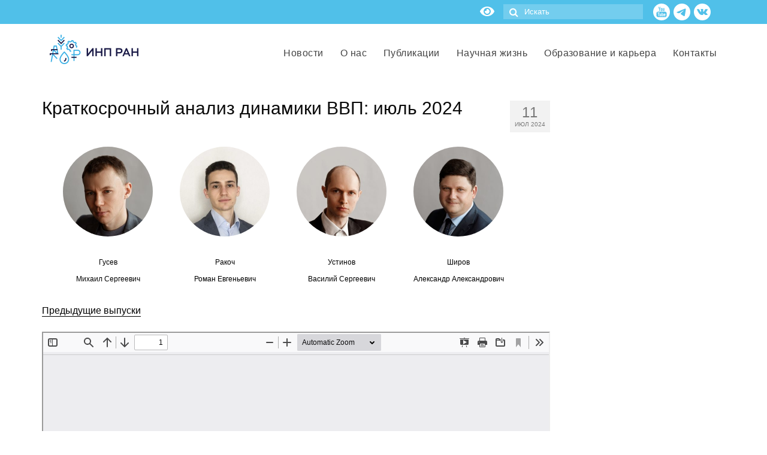

--- FILE ---
content_type: text/html; charset=UTF-8
request_url: https://ecfor.ru/publication/kratkosrochnyj-analiz-dinamiki-vvp-iyul-2024/
body_size: 37815
content:
<!DOCTYPE html>
<html class="no-js" lang="ru-RU" itemscope="itemscope" itemtype="https://schema.org/WebPage">
<head>
<meta charset="UTF-8">
<meta name="viewport" content="width=device-width, initial-scale=1.0">
<link href="https://fonts.googleapis.com/css?family=Open+Sans:300,300i,400,400i,700,700i&amp;subset=cyrillic" rel="stylesheet">
<meta name='yandex-verification' content='557651162bdcf1f4' />
<meta name="google-site-verification" content="3FEHkUf5RXLKAZ2_oGcCLun1E1OSq2k5668FQEOSsrw" />
<meta name="google-site-verification" content="MBwswpxi9Wq_9g_Df05uCH5PhCJcqft81rkHubL_l-A" />
<meta http-equiv="X-UA-Compatible" content="IE=edge">
<link rel="icon" href="/favicon.ico" sizes="16x16 32x32">
<link rel="icon" href="/favicon.svg" type="image/svg+xml">
<link rel="manifest" href="/manifest.json">
<style type="text/css">
.ld-gb-report-card-component-expand.list_arrow.collapse {
background: url("//ecfor.ru/wp-content/plugins/sfwd-lms/assets/images/gray_arrow_collapse.png") no-repeat scroll 0 50% transparent;
padding: 5px;
}
.ld-gb-report-card-component-expand.list_arrow.expand {
background: url("//ecfor.ru/wp-content/plugins/sfwd-lms/assets/images/gray_arrow_expand.png") no-repeat scroll 0 50% transparent;
padding: 5px;
}
</style>
<meta name='robots' content='index, follow, max-image-preview:large, max-snippet:-1, max-video-preview:-1' />
<style>img:is([sizes="auto" i], [sizes^="auto," i]) { contain-intrinsic-size: 3000px 1500px }</style>
<!-- This site is optimized with the Yoast SEO plugin v25.4 - https://yoast.com/wordpress/plugins/seo/ -->
<title>Краткосрочный анализ динамики ВВП: июль 2024 - ИНП РАН</title>
<meta name="description" content="Анализ статистических данных, доступных на начало июля, свиде-тельствует о возврате российской экономики на траекторию быстрого роста после краткосрочной коррекции (прирост ВВП +1,2% в мае 2024 г. к предыдущему месяцу с устранением сезонности после снижения ВВП месяц к месяцу в марте и апреле 2024 г. на фоне высоких значений февраля). Согласно полученным оценкам, прирост ВВП за 2 года (май 2024 г. к уровню локального минимума в мае 2022 г.) составил +10,6%." />
<link rel="canonical" href="https://ecfor.ru/publication/kratkosrochnyj-analiz-dinamiki-vvp-iyul-2022/" />
<meta property="og:locale" content="ru_RU" />
<meta property="og:type" content="article" />
<meta property="og:title" content="Краткосрочный анализ динамики ВВП: июль 2024 - ИНП РАН" />
<meta property="og:description" content="Анализ статистических данных, доступных на начало июля, свиде-тельствует о возврате российской экономики на траекторию быстрого роста после краткосрочной коррекции (прирост ВВП +1,2% в мае 2024 г. к предыдущему месяцу с устранением сезонности после снижения ВВП месяц к месяцу в марте и апреле 2024 г. на фоне высоких значений февраля). Согласно полученным оценкам, прирост ВВП за 2 года (май 2024 г. к уровню локального минимума в мае 2022 г.) составил +10,6%." />
<meta property="og:url" content="https://ecfor.ru/publication/kratkosrochnyj-analiz-dinamiki-vvp-iyul-2022/" />
<meta property="og:site_name" content="ИНП РАН" />
<meta property="article:publisher" content="https://www.facebook.com/ecfor" />
<meta property="article:modified_time" content="2024-07-11T00:50:57+00:00" />
<meta property="og:image" content="https://ecfor.ru/wp-content/uploads/2019/04/inp-ran-fejsbuk-kartinka-po-umolchaniyu.png" />
<meta property="og:image:width" content="1280" />
<meta property="og:image:height" content="628" />
<meta property="og:image:type" content="image/png" />
<meta name="twitter:card" content="summary_large_image" />
<meta name="twitter:label1" content="Примерное время для чтения" />
<meta name="twitter:data1" content="1 минута" />
<script type="application/ld+json" class="yoast-schema-graph">{"@context":"https://schema.org","@graph":[{"@type":"WebPage","@id":"https://ecfor.ru/publication/kratkosrochnyj-analiz-dinamiki-vvp-iyul-2024/","url":"https://ecfor.ru/publication/kratkosrochnyj-analiz-dinamiki-vvp-iyul-2022/","name":"Краткосрочный анализ динамики ВВП: июль 2024 - ИНП РАН","isPartOf":{"@id":"https://ecfor.ru/#website"},"datePublished":"2024-07-11T00:45:51+00:00","dateModified":"2024-07-11T00:50:57+00:00","description":"Анализ статистических данных, доступных на начало июля, свиде-тельствует о возврате российской экономики на траекторию быстрого роста после краткосрочной коррекции (прирост ВВП +1,2% в мае 2024 г. к предыдущему месяцу с устранением сезонности после снижения ВВП месяц к месяцу в марте и апреле 2024 г. на фоне высоких значений февраля). Согласно полученным оценкам, прирост ВВП за 2 года (май 2024 г. к уровню локального минимума в мае 2022 г.) составил +10,6%.","breadcrumb":{"@id":"https://ecfor.ru/publication/kratkosrochnyj-analiz-dinamiki-vvp-iyul-2022/#breadcrumb"},"inLanguage":"ru-RU","potentialAction":[{"@type":"ReadAction","target":["https://ecfor.ru/publication/kratkosrochnyj-analiz-dinamiki-vvp-iyul-2022/"]}]},{"@type":"BreadcrumbList","@id":"https://ecfor.ru/publication/kratkosrochnyj-analiz-dinamiki-vvp-iyul-2022/#breadcrumb","itemListElement":[{"@type":"ListItem","position":1,"name":"Главная страница","item":"https://ecfor.ru/"},{"@type":"ListItem","position":2,"name":"Публикации и отчёты","item":"https://ecfor.ru/publication/"},{"@type":"ListItem","position":3,"name":"Краткосрочный анализ динамики ВВП: июль 2024"}]},{"@type":"WebSite","@id":"https://ecfor.ru/#website","url":"https://ecfor.ru/","name":"ИНП РАН","description":"Институт Народнохозяйственного Прогнозирования РАН","publisher":{"@id":"https://ecfor.ru/#organization"},"potentialAction":[{"@type":"SearchAction","target":{"@type":"EntryPoint","urlTemplate":"https://ecfor.ru/?s={search_term_string}"},"query-input":{"@type":"PropertyValueSpecification","valueRequired":true,"valueName":"search_term_string"}}],"inLanguage":"ru-RU"},{"@type":"Organization","@id":"https://ecfor.ru/#organization","name":"ИНП РАН","url":"https://ecfor.ru/","logo":{"@type":"ImageObject","inLanguage":"ru-RU","@id":"https://ecfor.ru/#/schema/logo/image/","url":"https://ecfor.ru/wp-content/uploads/2019/05/logotip-inp-ran-institut-narodnohozyajstvennogo-prognozirovaniya-3.png","contentUrl":"https://ecfor.ru/wp-content/uploads/2019/05/logotip-inp-ran-institut-narodnohozyajstvennogo-prognozirovaniya-3.png","width":1200,"height":571,"caption":"ИНП РАН"},"image":{"@id":"https://ecfor.ru/#/schema/logo/image/"},"sameAs":["https://www.facebook.com/ecfor","https://www.linkedin.com/company/ief-ras","https://www.youtube.com/channel/UCxGNjiX7kMHyP7yiEn-hmjw"]}]}</script>
<!-- / Yoast SEO plugin. -->
<link rel='dns-prefetch' href='//fonts.googleapis.com' />
<link rel="alternate" type="application/rss+xml" title="ИНП РАН &raquo; Лента" href="https://ecfor.ru/feed/" />
<link rel="alternate" type="application/rss+xml" title="ИНП РАН &raquo; Лента комментариев" href="https://ecfor.ru/comments/feed/" />
<link rel="alternate" type="application/rss+xml" title="ИНП РАН &raquo; Лента комментариев к &laquo;Краткосрочный анализ динамики ВВП: июль 2024&raquo;" href="https://ecfor.ru/publication/kratkosrochnyj-analiz-dinamiki-vvp-iyul-2024/feed/" />
<!-- This site uses the Google Analytics by ExactMetrics plugin v8.5.3 - Using Analytics tracking - https://www.exactmetrics.com/ -->
<script src="//www.googletagmanager.com/gtag/js?id=G-PLL7FVGNRY"  data-cfasync="false" data-wpfc-render="false" type="text/javascript" async></script>
<script data-cfasync="false" data-wpfc-render="false" type="text/javascript">
var em_version = '8.5.3';
var em_track_user = true;
var em_no_track_reason = '';
var ExactMetricsDefaultLocations = {"page_location":"https:\/\/ecfor.ru\/publication\/kratkosrochnyj-analiz-dinamiki-vvp-iyul-2024\/"};
if ( typeof ExactMetricsPrivacyGuardFilter === 'function' ) {
var ExactMetricsLocations = (typeof ExactMetricsExcludeQuery === 'object') ? ExactMetricsPrivacyGuardFilter( ExactMetricsExcludeQuery ) : ExactMetricsPrivacyGuardFilter( ExactMetricsDefaultLocations );
} else {
var ExactMetricsLocations = (typeof ExactMetricsExcludeQuery === 'object') ? ExactMetricsExcludeQuery : ExactMetricsDefaultLocations;
}
var disableStrs = [
'ga-disable-G-PLL7FVGNRY',
];
/* Function to detect opted out users */
function __gtagTrackerIsOptedOut() {
for (var index = 0; index < disableStrs.length; index++) {
if (document.cookie.indexOf(disableStrs[index] + '=true') > -1) {
return true;
}
}
return false;
}
/* Disable tracking if the opt-out cookie exists. */
if (__gtagTrackerIsOptedOut()) {
for (var index = 0; index < disableStrs.length; index++) {
window[disableStrs[index]] = true;
}
}
/* Opt-out function */
function __gtagTrackerOptout() {
for (var index = 0; index < disableStrs.length; index++) {
document.cookie = disableStrs[index] + '=true; expires=Thu, 31 Dec 2099 23:59:59 UTC; path=/';
window[disableStrs[index]] = true;
}
}
if ('undefined' === typeof gaOptout) {
function gaOptout() {
__gtagTrackerOptout();
}
}
window.dataLayer = window.dataLayer || [];
window.ExactMetricsDualTracker = {
helpers: {},
trackers: {},
};
if (em_track_user) {
function __gtagDataLayer() {
dataLayer.push(arguments);
}
function __gtagTracker(type, name, parameters) {
if (!parameters) {
parameters = {};
}
if (parameters.send_to) {
__gtagDataLayer.apply(null, arguments);
return;
}
if (type === 'event') {
parameters.send_to = exactmetrics_frontend.v4_id;
var hookName = name;
if (typeof parameters['event_category'] !== 'undefined') {
hookName = parameters['event_category'] + ':' + name;
}
if (typeof ExactMetricsDualTracker.trackers[hookName] !== 'undefined') {
ExactMetricsDualTracker.trackers[hookName](parameters);
} else {
__gtagDataLayer('event', name, parameters);
}
} else {
__gtagDataLayer.apply(null, arguments);
}
}
__gtagTracker('js', new Date());
__gtagTracker('set', {
'developer_id.dNDMyYj': true,
});
if ( ExactMetricsLocations.page_location ) {
__gtagTracker('set', ExactMetricsLocations);
}
__gtagTracker('config', 'G-PLL7FVGNRY', {"forceSSL":"true","link_attribution":"true","page_path":location.pathname + location.search + location.hash} );
window.gtag = __gtagTracker;										(function () {
/* https://developers.google.com/analytics/devguides/collection/analyticsjs/ */
/* ga and __gaTracker compatibility shim. */
var noopfn = function () {
return null;
};
var newtracker = function () {
return new Tracker();
};
var Tracker = function () {
return null;
};
var p = Tracker.prototype;
p.get = noopfn;
p.set = noopfn;
p.send = function () {
var args = Array.prototype.slice.call(arguments);
args.unshift('send');
__gaTracker.apply(null, args);
};
var __gaTracker = function () {
var len = arguments.length;
if (len === 0) {
return;
}
var f = arguments[len - 1];
if (typeof f !== 'object' || f === null || typeof f.hitCallback !== 'function') {
if ('send' === arguments[0]) {
var hitConverted, hitObject = false, action;
if ('event' === arguments[1]) {
if ('undefined' !== typeof arguments[3]) {
hitObject = {
'eventAction': arguments[3],
'eventCategory': arguments[2],
'eventLabel': arguments[4],
'value': arguments[5] ? arguments[5] : 1,
}
}
}
if ('pageview' === arguments[1]) {
if ('undefined' !== typeof arguments[2]) {
hitObject = {
'eventAction': 'page_view',
'page_path': arguments[2],
}
}
}
if (typeof arguments[2] === 'object') {
hitObject = arguments[2];
}
if (typeof arguments[5] === 'object') {
Object.assign(hitObject, arguments[5]);
}
if ('undefined' !== typeof arguments[1].hitType) {
hitObject = arguments[1];
if ('pageview' === hitObject.hitType) {
hitObject.eventAction = 'page_view';
}
}
if (hitObject) {
action = 'timing' === arguments[1].hitType ? 'timing_complete' : hitObject.eventAction;
hitConverted = mapArgs(hitObject);
__gtagTracker('event', action, hitConverted);
}
}
return;
}
function mapArgs(args) {
var arg, hit = {};
var gaMap = {
'eventCategory': 'event_category',
'eventAction': 'event_action',
'eventLabel': 'event_label',
'eventValue': 'event_value',
'nonInteraction': 'non_interaction',
'timingCategory': 'event_category',
'timingVar': 'name',
'timingValue': 'value',
'timingLabel': 'event_label',
'page': 'page_path',
'location': 'page_location',
'title': 'page_title',
'referrer' : 'page_referrer',
};
for (arg in args) {
if (!(!args.hasOwnProperty(arg) || !gaMap.hasOwnProperty(arg))) {
hit[gaMap[arg]] = args[arg];
} else {
hit[arg] = args[arg];
}
}
return hit;
}
try {
f.hitCallback();
} catch (ex) {
}
};
__gaTracker.create = newtracker;
__gaTracker.getByName = newtracker;
__gaTracker.getAll = function () {
return [];
};
__gaTracker.remove = noopfn;
__gaTracker.loaded = true;
window['__gaTracker'] = __gaTracker;
})();
} else {
console.log("");
(function () {
function __gtagTracker() {
return null;
}
window['__gtagTracker'] = __gtagTracker;
window['gtag'] = __gtagTracker;
})();
}
</script>
<!-- / Google Analytics by ExactMetrics -->
<!-- <link rel='stylesheet' id='ecfor-style-css' href='https://ecfor.ru/wp-content/themes/virtue/style.css?ver=382' type='text/css' media='all' /> -->
<!-- <link rel='stylesheet' id='wp-block-library-css' href='https://ecfor.ru/wp-includes/css/dist/block-library/style.min.css?ver=4fdd6c68c38b514900defa1df7a85f7f' type='text/css' media='all' /> -->
<link rel="stylesheet" type="text/css" href="//ecfor.ru/wp-content/cache/wpfc-minified/8yy7scgk/1k8i.css" media="all"/>
<style id='classic-theme-styles-inline-css' type='text/css'>
/*! This file is auto-generated */
.wp-block-button__link{color:#fff;background-color:#32373c;border-radius:9999px;box-shadow:none;text-decoration:none;padding:calc(.667em + 2px) calc(1.333em + 2px);font-size:1.125em}.wp-block-file__button{background:#32373c;color:#fff;text-decoration:none}
</style>
<style id='wpshop-omnivideo-style-inline-css' type='text/css'>
</style>
<!-- <link rel='stylesheet' id='learndash-blocks-css' href='https://ecfor.ru/wp-content/plugins/sfwd-lms/includes/gutenberg/lib/../assets/css/blocks.style.css?ver=1635904933' type='text/css' media='all' /> -->
<link rel="stylesheet" type="text/css" href="//ecfor.ru/wp-content/cache/wpfc-minified/l97d92j2/1k8i.css" media="all"/>
<style id='global-styles-inline-css' type='text/css'>
:root{--wp--preset--aspect-ratio--square: 1;--wp--preset--aspect-ratio--4-3: 4/3;--wp--preset--aspect-ratio--3-4: 3/4;--wp--preset--aspect-ratio--3-2: 3/2;--wp--preset--aspect-ratio--2-3: 2/3;--wp--preset--aspect-ratio--16-9: 16/9;--wp--preset--aspect-ratio--9-16: 9/16;--wp--preset--color--black: #000;--wp--preset--color--cyan-bluish-gray: #abb8c3;--wp--preset--color--white: #fff;--wp--preset--color--pale-pink: #f78da7;--wp--preset--color--vivid-red: #cf2e2e;--wp--preset--color--luminous-vivid-orange: #ff6900;--wp--preset--color--luminous-vivid-amber: #fcb900;--wp--preset--color--light-green-cyan: #7bdcb5;--wp--preset--color--vivid-green-cyan: #00d084;--wp--preset--color--pale-cyan-blue: #8ed1fc;--wp--preset--color--vivid-cyan-blue: #0693e3;--wp--preset--color--vivid-purple: #9b51e0;--wp--preset--color--virtue-primary: #13bcf9;--wp--preset--color--virtue-primary-light: #116c8d;--wp--preset--color--very-light-gray: #eee;--wp--preset--color--very-dark-gray: #444;--wp--preset--gradient--vivid-cyan-blue-to-vivid-purple: linear-gradient(135deg,rgba(6,147,227,1) 0%,rgb(155,81,224) 100%);--wp--preset--gradient--light-green-cyan-to-vivid-green-cyan: linear-gradient(135deg,rgb(122,220,180) 0%,rgb(0,208,130) 100%);--wp--preset--gradient--luminous-vivid-amber-to-luminous-vivid-orange: linear-gradient(135deg,rgba(252,185,0,1) 0%,rgba(255,105,0,1) 100%);--wp--preset--gradient--luminous-vivid-orange-to-vivid-red: linear-gradient(135deg,rgba(255,105,0,1) 0%,rgb(207,46,46) 100%);--wp--preset--gradient--very-light-gray-to-cyan-bluish-gray: linear-gradient(135deg,rgb(238,238,238) 0%,rgb(169,184,195) 100%);--wp--preset--gradient--cool-to-warm-spectrum: linear-gradient(135deg,rgb(74,234,220) 0%,rgb(151,120,209) 20%,rgb(207,42,186) 40%,rgb(238,44,130) 60%,rgb(251,105,98) 80%,rgb(254,248,76) 100%);--wp--preset--gradient--blush-light-purple: linear-gradient(135deg,rgb(255,206,236) 0%,rgb(152,150,240) 100%);--wp--preset--gradient--blush-bordeaux: linear-gradient(135deg,rgb(254,205,165) 0%,rgb(254,45,45) 50%,rgb(107,0,62) 100%);--wp--preset--gradient--luminous-dusk: linear-gradient(135deg,rgb(255,203,112) 0%,rgb(199,81,192) 50%,rgb(65,88,208) 100%);--wp--preset--gradient--pale-ocean: linear-gradient(135deg,rgb(255,245,203) 0%,rgb(182,227,212) 50%,rgb(51,167,181) 100%);--wp--preset--gradient--electric-grass: linear-gradient(135deg,rgb(202,248,128) 0%,rgb(113,206,126) 100%);--wp--preset--gradient--midnight: linear-gradient(135deg,rgb(2,3,129) 0%,rgb(40,116,252) 100%);--wp--preset--font-size--small: 13px;--wp--preset--font-size--medium: 20px;--wp--preset--font-size--large: 36px;--wp--preset--font-size--x-large: 42px;--wp--preset--spacing--20: 0.44rem;--wp--preset--spacing--30: 0.67rem;--wp--preset--spacing--40: 1rem;--wp--preset--spacing--50: 1.5rem;--wp--preset--spacing--60: 2.25rem;--wp--preset--spacing--70: 3.38rem;--wp--preset--spacing--80: 5.06rem;--wp--preset--shadow--natural: 6px 6px 9px rgba(0, 0, 0, 0.2);--wp--preset--shadow--deep: 12px 12px 50px rgba(0, 0, 0, 0.4);--wp--preset--shadow--sharp: 6px 6px 0px rgba(0, 0, 0, 0.2);--wp--preset--shadow--outlined: 6px 6px 0px -3px rgba(255, 255, 255, 1), 6px 6px rgba(0, 0, 0, 1);--wp--preset--shadow--crisp: 6px 6px 0px rgba(0, 0, 0, 1);}:where(.is-layout-flex){gap: 0.5em;}:where(.is-layout-grid){gap: 0.5em;}body .is-layout-flex{display: flex;}.is-layout-flex{flex-wrap: wrap;align-items: center;}.is-layout-flex > :is(*, div){margin: 0;}body .is-layout-grid{display: grid;}.is-layout-grid > :is(*, div){margin: 0;}:where(.wp-block-columns.is-layout-flex){gap: 2em;}:where(.wp-block-columns.is-layout-grid){gap: 2em;}:where(.wp-block-post-template.is-layout-flex){gap: 1.25em;}:where(.wp-block-post-template.is-layout-grid){gap: 1.25em;}.has-black-color{color: var(--wp--preset--color--black) !important;}.has-cyan-bluish-gray-color{color: var(--wp--preset--color--cyan-bluish-gray) !important;}.has-white-color{color: var(--wp--preset--color--white) !important;}.has-pale-pink-color{color: var(--wp--preset--color--pale-pink) !important;}.has-vivid-red-color{color: var(--wp--preset--color--vivid-red) !important;}.has-luminous-vivid-orange-color{color: var(--wp--preset--color--luminous-vivid-orange) !important;}.has-luminous-vivid-amber-color{color: var(--wp--preset--color--luminous-vivid-amber) !important;}.has-light-green-cyan-color{color: var(--wp--preset--color--light-green-cyan) !important;}.has-vivid-green-cyan-color{color: var(--wp--preset--color--vivid-green-cyan) !important;}.has-pale-cyan-blue-color{color: var(--wp--preset--color--pale-cyan-blue) !important;}.has-vivid-cyan-blue-color{color: var(--wp--preset--color--vivid-cyan-blue) !important;}.has-vivid-purple-color{color: var(--wp--preset--color--vivid-purple) !important;}.has-black-background-color{background-color: var(--wp--preset--color--black) !important;}.has-cyan-bluish-gray-background-color{background-color: var(--wp--preset--color--cyan-bluish-gray) !important;}.has-white-background-color{background-color: var(--wp--preset--color--white) !important;}.has-pale-pink-background-color{background-color: var(--wp--preset--color--pale-pink) !important;}.has-vivid-red-background-color{background-color: var(--wp--preset--color--vivid-red) !important;}.has-luminous-vivid-orange-background-color{background-color: var(--wp--preset--color--luminous-vivid-orange) !important;}.has-luminous-vivid-amber-background-color{background-color: var(--wp--preset--color--luminous-vivid-amber) !important;}.has-light-green-cyan-background-color{background-color: var(--wp--preset--color--light-green-cyan) !important;}.has-vivid-green-cyan-background-color{background-color: var(--wp--preset--color--vivid-green-cyan) !important;}.has-pale-cyan-blue-background-color{background-color: var(--wp--preset--color--pale-cyan-blue) !important;}.has-vivid-cyan-blue-background-color{background-color: var(--wp--preset--color--vivid-cyan-blue) !important;}.has-vivid-purple-background-color{background-color: var(--wp--preset--color--vivid-purple) !important;}.has-black-border-color{border-color: var(--wp--preset--color--black) !important;}.has-cyan-bluish-gray-border-color{border-color: var(--wp--preset--color--cyan-bluish-gray) !important;}.has-white-border-color{border-color: var(--wp--preset--color--white) !important;}.has-pale-pink-border-color{border-color: var(--wp--preset--color--pale-pink) !important;}.has-vivid-red-border-color{border-color: var(--wp--preset--color--vivid-red) !important;}.has-luminous-vivid-orange-border-color{border-color: var(--wp--preset--color--luminous-vivid-orange) !important;}.has-luminous-vivid-amber-border-color{border-color: var(--wp--preset--color--luminous-vivid-amber) !important;}.has-light-green-cyan-border-color{border-color: var(--wp--preset--color--light-green-cyan) !important;}.has-vivid-green-cyan-border-color{border-color: var(--wp--preset--color--vivid-green-cyan) !important;}.has-pale-cyan-blue-border-color{border-color: var(--wp--preset--color--pale-cyan-blue) !important;}.has-vivid-cyan-blue-border-color{border-color: var(--wp--preset--color--vivid-cyan-blue) !important;}.has-vivid-purple-border-color{border-color: var(--wp--preset--color--vivid-purple) !important;}.has-vivid-cyan-blue-to-vivid-purple-gradient-background{background: var(--wp--preset--gradient--vivid-cyan-blue-to-vivid-purple) !important;}.has-light-green-cyan-to-vivid-green-cyan-gradient-background{background: var(--wp--preset--gradient--light-green-cyan-to-vivid-green-cyan) !important;}.has-luminous-vivid-amber-to-luminous-vivid-orange-gradient-background{background: var(--wp--preset--gradient--luminous-vivid-amber-to-luminous-vivid-orange) !important;}.has-luminous-vivid-orange-to-vivid-red-gradient-background{background: var(--wp--preset--gradient--luminous-vivid-orange-to-vivid-red) !important;}.has-very-light-gray-to-cyan-bluish-gray-gradient-background{background: var(--wp--preset--gradient--very-light-gray-to-cyan-bluish-gray) !important;}.has-cool-to-warm-spectrum-gradient-background{background: var(--wp--preset--gradient--cool-to-warm-spectrum) !important;}.has-blush-light-purple-gradient-background{background: var(--wp--preset--gradient--blush-light-purple) !important;}.has-blush-bordeaux-gradient-background{background: var(--wp--preset--gradient--blush-bordeaux) !important;}.has-luminous-dusk-gradient-background{background: var(--wp--preset--gradient--luminous-dusk) !important;}.has-pale-ocean-gradient-background{background: var(--wp--preset--gradient--pale-ocean) !important;}.has-electric-grass-gradient-background{background: var(--wp--preset--gradient--electric-grass) !important;}.has-midnight-gradient-background{background: var(--wp--preset--gradient--midnight) !important;}.has-small-font-size{font-size: var(--wp--preset--font-size--small) !important;}.has-medium-font-size{font-size: var(--wp--preset--font-size--medium) !important;}.has-large-font-size{font-size: var(--wp--preset--font-size--large) !important;}.has-x-large-font-size{font-size: var(--wp--preset--font-size--x-large) !important;}
:where(.wp-block-post-template.is-layout-flex){gap: 1.25em;}:where(.wp-block-post-template.is-layout-grid){gap: 1.25em;}
:where(.wp-block-columns.is-layout-flex){gap: 2em;}:where(.wp-block-columns.is-layout-grid){gap: 2em;}
:root :where(.wp-block-pullquote){font-size: 1.5em;line-height: 1.6;}
</style>
<!-- <link rel='stylesheet' id='anycomment-styles-css' href='https://ecfor.ru/wp-content/plugins/anycomment/static/css/main.min.css?ver=9b87b6e21a74caabf02f75b28bb0fb66' type='text/css' media='all' /> -->
<link rel="stylesheet" type="text/css" href="//ecfor.ru/wp-content/cache/wpfc-minified/8tnqof04/1k8i.css" media="all"/>
<link rel='stylesheet' id='anycomment-google-font-css' href='https://fonts.googleapis.com/css?family=Noto+Sans%3A400%2C700&#038;subset=cyrillic&#038;display=swap&#038;ver=4fdd6c68c38b514900defa1df7a85f7f' type='text/css' media='all' />
<!-- <link rel='stylesheet' id='better-recent-comments-css' href='https://ecfor.ru/wp-content/plugins/better-recent-comments/assets/css/better-recent-comments.min.css?ver=4fdd6c68c38b514900defa1df7a85f7f' type='text/css' media='all' /> -->
<!-- <link rel='stylesheet' id='ecfor-style2-css' href='https://ecfor.ru/wp-content/plugins/ecfor/style.css?ver=22' type='text/css' media='all' /> -->
<!-- <link rel='stylesheet' id='learndash_quiz_front_css-css' href='//ecfor.ru/wp-content/plugins/sfwd-lms/themes/legacy/templates/learndash_quiz_front.min.css?ver=3.0.7' type='text/css' media='all' /> -->
<!-- <link rel='stylesheet' id='jquery-dropdown-css-css' href='//ecfor.ru/wp-content/plugins/sfwd-lms/assets/css/jquery.dropdown.min.css?ver=3.0.7' type='text/css' media='all' /> -->
<!-- <link rel='stylesheet' id='learndash-front-css' href='//ecfor.ru/wp-content/plugins/sfwd-lms/themes/ld30/assets/css/learndash.min.css?ver=1.0' type='text/css' media='all' /> -->
<link rel="stylesheet" type="text/css" href="//ecfor.ru/wp-content/cache/wpfc-minified/g1m71lxc/1k8i.css" media="all"/>
<style id='learndash-front-inline-css' type='text/css'>
.learndash-wrapper .ld-item-list .ld-item-list-item.ld-is-next,
.learndash-wrapper .wpProQuiz_content .wpProQuiz_questionListItem label:focus-within {
border-color: #25b6ea;
}
/*
.learndash-wrapper a:not(.ld-button):not(#quiz_continue_link):not(.ld-focus-menu-link):not(.btn-blue):not(#quiz_continue_link):not(.ld-js-register-account):not(#ld-focus-mode-course-heading):not(#btn-join):not(.ld-item-name):not(.ld-table-list-item-preview):not(.ld-lesson-item-preview-heading),
*/
.learndash-wrapper .ld-breadcrumbs a,
.learndash-wrapper .ld-lesson-item.ld-is-current-lesson .ld-lesson-item-preview-heading,
.learndash-wrapper .ld-lesson-item.ld-is-current-lesson .ld-lesson-title,
.learndash-wrapper .ld-primary-color-hover:hover,
.learndash-wrapper .ld-primary-color,
.learndash-wrapper .ld-primary-color-hover:hover,
.learndash-wrapper .ld-primary-color,
.learndash-wrapper .ld-tabs .ld-tabs-navigation .ld-tab.ld-active,
.learndash-wrapper .ld-button.ld-button-transparent,
.learndash-wrapper .ld-button.ld-button-reverse,
.learndash-wrapper .ld-icon-certificate,
.learndash-wrapper .ld-login-modal .ld-login-modal-login .ld-modal-heading,
#wpProQuiz_user_content a,
.learndash-wrapper .ld-item-list .ld-item-list-item a.ld-item-name:hover {
color: #25b6ea !important;
}
.learndash-wrapper .ld-primary-background,
.learndash-wrapper .ld-tabs .ld-tabs-navigation .ld-tab.ld-active:after {
background: #25b6ea !important;
}
.learndash-wrapper .ld-course-navigation .ld-lesson-item.ld-is-current-lesson .ld-status-incomplete {
border-color: #25b6ea !important;
}
.learndash-wrapper .ld-loading::before {
border-top:3px solid #25b6ea !important;
}
.learndash-wrapper .wpProQuiz_reviewDiv .wpProQuiz_reviewQuestion li.wpProQuiz_reviewQuestionTarget,
.learndash-wrapper .ld-button:hover:not(.learndash-link-previous-incomplete):not(.ld-button-transparent),
#learndash-tooltips .ld-tooltip:after,
#learndash-tooltips .ld-tooltip,
.learndash-wrapper .ld-primary-background,
.learndash-wrapper .btn-join,
.learndash-wrapper #btn-join,
.learndash-wrapper .ld-button:not(.ld-js-register-account):not(.learndash-link-previous-incomplete):not(.ld-button-transparent),
.learndash-wrapper .ld-expand-button,
.learndash-wrapper .wpProQuiz_content .wpProQuiz_button,
.learndash-wrapper .wpProQuiz_content .wpProQuiz_button2,
.learndash-wrapper .wpProQuiz_content a#quiz_continue_link,
.learndash-wrapper .ld-focus .ld-focus-sidebar .ld-course-navigation-heading,
.learndash-wrapper .ld-focus .ld-focus-sidebar .ld-focus-sidebar-trigger,
.learndash-wrapper .ld-focus-comments .form-submit #submit,
.learndash-wrapper .ld-login-modal input[type='submit'],
.learndash-wrapper .ld-login-modal .ld-login-modal-register,
.learndash-wrapper .wpProQuiz_content .wpProQuiz_certificate a.btn-blue,
.learndash-wrapper .ld-focus .ld-focus-header .ld-user-menu .ld-user-menu-items a,
#wpProQuiz_user_content table.wp-list-table thead th,
#wpProQuiz_overlay_close,
.learndash-wrapper .ld-expand-button.ld-button-alternate .ld-icon {
background-color: #25b6ea !important;
}
.learndash-wrapper .ld-focus .ld-focus-header .ld-user-menu .ld-user-menu-items:before {
border-bottom-color: #25b6ea !important;
}
.learndash-wrapper .ld-button.ld-button-transparent:hover {
background: transparent !important;
}
.learndash-wrapper .ld-focus .ld-focus-header .sfwd-mark-complete .learndash_mark_complete_button,
.learndash-wrapper .ld-focus .ld-focus-header #sfwd-mark-complete #learndash_mark_complete_button,
.learndash-wrapper .ld-button.ld-button-transparent,
.learndash-wrapper .ld-button.ld-button-alternate,
.learndash-wrapper .ld-expand-button.ld-button-alternate {
background-color:transparent !important;
}
.learndash-wrapper .ld-focus-header .ld-user-menu .ld-user-menu-items a,
.learndash-wrapper .ld-button.ld-button-reverse:hover,
.learndash-wrapper .ld-alert-success .ld-alert-icon.ld-icon-certificate,
.learndash-wrapper .ld-alert-warning .ld-button:not(.learndash-link-previous-incomplete),
.learndash-wrapper .ld-primary-background.ld-status {
color:white !important;
}
.learndash-wrapper .ld-status.ld-status-unlocked {
background-color: rgba(37,182,234,0.2) !important;
color: #25b6ea !important;
}
.learndash-wrapper #quiz_continue_link,
.learndash-wrapper .ld-secondary-background,
.learndash-wrapper .learndash_mark_complete_button,
.learndash-wrapper #learndash_mark_complete_button,
.learndash-wrapper .ld-status-complete,
.learndash-wrapper .ld-alert-success .ld-button,
.learndash-wrapper .ld-alert-success .ld-alert-icon {
background-color: #81d742 !important;
}
.learndash-wrapper .ld-secondary-color-hover:hover,
.learndash-wrapper .ld-secondary-color,
.learndash-wrapper .ld-focus .ld-focus-header .sfwd-mark-complete .learndash_mark_complete_button,
.learndash-wrapper .ld-focus .ld-focus-header #sfwd-mark-complete #learndash_mark_complete_button,
.learndash-wrapper .ld-focus .ld-focus-header .sfwd-mark-complete:after {
color: #81d742 !important;
}
.learndash-wrapper .ld-secondary-in-progress-icon {
border-left-color: #81d742 !important;
border-top-color: #81d742 !important;
}
.learndash-wrapper .ld-alert-success {
border-color: #81d742 !important;
background-color: transparent !important;
}
</style>
<!-- <link rel='stylesheet' id='unisender_form_css-css' href='https://ecfor.ru/wp-content/plugins/unisender-wordpress-plugin-nov-23/assets/css/unisender.css?ver=1.0.0' type='text/css' media='all' /> -->
<!-- <link rel='stylesheet' id='wp-pagenavi-css' href='https://ecfor.ru/wp-content/plugins/wp-pagenavi/pagenavi-css.css?ver=2.70' type='text/css' media='all' /> -->
<!-- <link rel='stylesheet' id='wp-omnivideo-style-css' href='https://ecfor.ru/wp-content/plugins/wp-omnivideo/assets/public/css/omnivideo.min.css?ver=1.1.2' type='text/css' media='all' /> -->
<!-- <link rel='stylesheet' id='taxopress-frontend-css-css' href='https://ecfor.ru/wp-content/plugins/simple-tags/assets/frontend/css/frontend.css?ver=3.35.1' type='text/css' media='all' /> -->
<!-- <link rel='stylesheet' id='newsletter-css' href='https://ecfor.ru/wp-content/plugins/newsletter/style.css?ver=8.8.5' type='text/css' media='all' /> -->
<!-- <link rel='stylesheet' id='ld-gb-report-card-css' href='https://ecfor.ru/wp-content/plugins/learndash-gradebook/assets/dist/css/report-card.css?ver=2.0.6' type='text/css' media='all' /> -->
<!-- <link rel='stylesheet' id='lepopup-style-css' href='https://ecfor.ru/wp-content/plugins/halfdata-green-popups/css/style.css?ver=7.53' type='text/css' media='all' /> -->
<!-- <link rel='stylesheet' id='elementor-frontend-css' href='https://ecfor.ru/wp-content/plugins/elementor/assets/css/frontend.min.css?ver=3.29.0' type='text/css' media='all' /> -->
<!-- <link rel='stylesheet' id='eael-general-css' href='https://ecfor.ru/wp-content/plugins/essential-addons-for-elementor-lite/assets/front-end/css/view/general.min.css?ver=6.1.14' type='text/css' media='all' /> -->
<!-- <link rel='stylesheet' id='virtue_theme-css' href='https://ecfor.ru/wp-content/themes/virtue/assets/css/virtue.css?ver=3.3.2' type='text/css' media='all' /> -->
<!-- <link rel='stylesheet' id='virtue_skin-css' href='https://ecfor.ru/wp-content/themes/virtue/assets/css/skins/default.css?ver=3.3.2' type='text/css' media='all' /> -->
<link rel="stylesheet" type="text/css" href="//ecfor.ru/wp-content/cache/wpfc-minified/7jamzapw/1k8i.css" media="all"/>
<link rel='stylesheet' id='redux-google-fonts-virtue-css' href='https://fonts.googleapis.com/css?family=Lato%3A700&#038;ver=1759536180' type='text/css' media='all' />
<!-- <link rel='stylesheet' id='bvi-styles-css' href='https://ecfor.ru/wp-content/plugins/button-visually-impaired/assets/css/bvi.min.css?ver=2.3.0' type='text/css' media='all' /> -->
<link rel="stylesheet" type="text/css" href="//ecfor.ru/wp-content/cache/wpfc-minified/e58q45ob/1k8i.css" media="all"/>
<style id='bvi-styles-inline-css' type='text/css'>
.bvi-widget,
.bvi-shortcode a,
.bvi-widget a, 
.bvi-shortcode {
color: #ffffff;
background-color: #50c0e9;
}
.bvi-widget .bvi-svg-eye,
.bvi-shortcode .bvi-svg-eye {
display: inline-block;
overflow: visible;
width: 1.125em;
height: 1em;
font-size: 2em;
vertical-align: middle;
}
.bvi-widget,
.bvi-shortcode {
-webkit-transition: background-color .2s ease-out;
transition: background-color .2s ease-out;
cursor: pointer;
border-radius: 2px;
display: inline-block;
padding: 5px 10px;
vertical-align: middle;
text-decoration: none;
}
</style>
<!-- <link rel='stylesheet' id='arm_lite_front_css-css' href='https://ecfor.ru/wp-content/plugins/armember-membership/css/arm_front.css?ver=6.9.10' type='text/css' media='all' /> -->
<!-- <link rel='stylesheet' id='arm_front_css-css' href='https://ecfor.ru/wp-content/plugins/armember/css/arm_front.css?ver=6.9.10' type='text/css' media='all' /> -->
<!-- <link rel='stylesheet' id='arm_lite_form_style_css-css' href='https://ecfor.ru/wp-content/plugins/armember-membership/css/arm_form_style.css?ver=6.9.10' type='text/css' media='all' /> -->
<!-- <link rel='stylesheet' id='arm_form_style_css-css' href='https://ecfor.ru/wp-content/plugins/armember/css/arm_form_style.css?ver=6.9.10' type='text/css' media='all' /> -->
<!-- <link rel='stylesheet' id='arm_fontawesome_css-css' href='https://ecfor.ru/wp-content/plugins/armember-membership/css/arm-font-awesome.css?ver=6.9.10' type='text/css' media='all' /> -->
<!-- <link rel='stylesheet' id='arm_front_components_base-controls-css' href='https://ecfor.ru/wp-content/plugins/armember-membership/assets/css/front/components/_base-controls.css?ver=6.9.10' type='text/css' media='all' /> -->
<!-- <link rel='stylesheet' id='arm_front_components_form-style_base-css' href='https://ecfor.ru/wp-content/plugins/armember-membership/assets/css/front/components/form-style/_base.css?ver=6.9.10' type='text/css' media='all' /> -->
<!-- <link rel='stylesheet' id='arm_front_components_form-style__arm-style-default-css' href='https://ecfor.ru/wp-content/plugins/armember-membership/assets/css/front/components/form-style/_arm-style-default.css?ver=6.9.10' type='text/css' media='all' /> -->
<!-- <link rel='stylesheet' id='arm_front_component_css-css' href='https://ecfor.ru/wp-content/plugins/armember-membership/assets/css/front/arm_front.css?ver=6.9.10' type='text/css' media='all' /> -->
<!-- <link rel='stylesheet' id='arm_bootstrap_all_css-css' href='https://ecfor.ru/wp-content/plugins/armember-membership/bootstrap/css/bootstrap_all.css?ver=6.9.10' type='text/css' media='all' /> -->
<!-- <link rel='stylesheet' id='arm_front_components_form-style__arm-style-material-css' href='https://ecfor.ru/wp-content/plugins/armember-membership/assets/css/front/components/form-style/_arm-style-material.css?ver=6.9.10' type='text/css' media='all' /> -->
<!-- <link rel='stylesheet' id='arm_front_components_form-style__arm-style-outline-material-css' href='https://ecfor.ru/wp-content/plugins/armember-membership/assets/css/front/components/form-style/_arm-style-outline-material.css?ver=6.9.10' type='text/css' media='all' /> -->
<!-- <link rel='stylesheet' id='arm_front_components_form-style__arm-style-rounded-css' href='https://ecfor.ru/wp-content/plugins/armember-membership/assets/css/front/components/form-style/_arm-style-rounded.css?ver=6.9.10' type='text/css' media='all' /> -->
<!-- <link rel='stylesheet' id='arm_template_style_profiletemplate1-css' href='https://ecfor.ru/wp-content/plugins/armember/core/views/templates/profiletemplate1.css?ver=6.9.10' type='text/css' media='all' /> -->
<!-- <link rel='stylesheet' id='arm_template_style_profiletemplate2-css' href='https://ecfor.ru/wp-content/plugins/armember/core/views/templates/profiletemplate2.css?ver=6.9.10' type='text/css' media='all' /> -->
<!-- <link rel='stylesheet' id='arm_template_style_profiletemplate3-css' href='https://ecfor.ru/wp-content/plugins/armember/core/views/templates/profiletemplate3.css?ver=6.9.10' type='text/css' media='all' /> -->
<!-- <link rel='stylesheet' id='arm_template_style_profiletemplate4-css' href='https://ecfor.ru/wp-content/plugins/armember/core/views/templates/profiletemplate4.css?ver=6.9.10' type='text/css' media='all' /> -->
<!-- <link rel='stylesheet' id='arm_template_style_profiletemplate5-css' href='https://ecfor.ru/wp-content/plugins/armember/core/views/templates/profiletemplate5.css?ver=6.9.10' type='text/css' media='all' /> -->
<!-- <link rel='stylesheet' id='arm_template_style_directorytemplate1-css' href='https://ecfor.ru/wp-content/plugins/armember/core/views/templates/directorytemplate1.css?ver=6.9.10' type='text/css' media='all' /> -->
<!-- <link rel='stylesheet' id='arm_template_style_directorytemplate2-css' href='https://ecfor.ru/wp-content/plugins/armember/core/views/templates/directorytemplate2.css?ver=6.9.10' type='text/css' media='all' /> -->
<!-- <link rel='stylesheet' id='arm_template_style_directorytemplate3-css' href='https://ecfor.ru/wp-content/plugins/armember/core/views/templates/directorytemplate3.css?ver=6.9.10' type='text/css' media='all' /> -->
<!-- <link rel='stylesheet' id='arm_template_style_directorytemplate4-css' href='https://ecfor.ru/wp-content/plugins/armember/core/views/templates/directorytemplate4.css?ver=6.9.10' type='text/css' media='all' /> -->
<!-- <link rel='stylesheet' id='arm_template_style_directorytemplate5-css' href='https://ecfor.ru/wp-content/plugins/armember/core/views/templates/directorytemplate5.css?ver=6.9.10' type='text/css' media='all' /> -->
<!-- <link rel='stylesheet' id='arm_template_style_directorytemplate6-css' href='https://ecfor.ru/wp-content/plugins/armember/core/views/templates/directorytemplate6.css?ver=6.9.10' type='text/css' media='all' /> -->
<!-- <link rel='stylesheet' id='arm_angular_material_css-css' href='https://ecfor.ru/wp-content/plugins/armember-membership/materialize/arm_materialize.css?ver=6.9.10' type='text/css' media='all' /> -->
<link rel="stylesheet" type="text/css" href="//ecfor.ru/wp-content/cache/wpfc-minified/lwjrt0c2/1k8i.css" media="all"/>
<script src='//ecfor.ru/wp-content/cache/wpfc-minified/mox4ac78/1k8i.js' type="text/javascript"></script>
<!-- <script type="text/javascript" data-cfasync="false" src="https://ecfor.ru/wp-includes/js/jquery/jquery.min.js?ver=3.7.1" id="jquery-core-js"></script> -->
<!-- <script type="text/javascript" data-cfasync="false" src="https://ecfor.ru/wp-includes/js/jquery/jquery-migrate.min.js?ver=3.4.1" id="jquery-migrate-js"></script> -->
<!-- <script type="text/javascript" src="https://ecfor.ru/wp-content/plugins/google-analytics-dashboard-for-wp/assets/js/frontend-gtag.min.js?ver=8.5.3" id="exactmetrics-frontend-script-js" async="async" data-wp-strategy="async"></script> -->
<script data-cfasync="false" data-wpfc-render="false" type="text/javascript" id='exactmetrics-frontend-script-js-extra'>/* <![CDATA[ */
var exactmetrics_frontend = {"js_events_tracking":"true","download_extensions":"zip,mp3,mpeg,pdf,docx,pptx,xlsx,rar","inbound_paths":"[]","home_url":"https:\/\/ecfor.ru","hash_tracking":"true","v4_id":"G-PLL7FVGNRY"};/* ]]> */
</script>
<script src='//ecfor.ru/wp-content/cache/wpfc-minified/fpx765x4/1k8i.js' type="text/javascript"></script>
<!-- <script type="text/javascript" src="https://ecfor.ru/wp-content/plugins/sfwd-lms/includes/gutenberg/lib/../assets/js/frontend.blocks.js?ver=1635904933" id="ldlms-blocks-frontend-js"></script> -->
<!-- <script type="text/javascript" src="https://ecfor.ru/wp-content/plugins/ecfor/script.js?ver=9" id="ecfor-script2-js"></script> -->
<!--[if lt IE 9]>
<script type="text/javascript" src="https://ecfor.ru/wp-content/themes/virtue/assets/js/vendor/respond.min.js?ver=4fdd6c68c38b514900defa1df7a85f7f" id="virtue-respond-js"></script>
<![endif]-->
<script src='//ecfor.ru/wp-content/cache/wpfc-minified/qm2p2gr7/1k8i.js' type="text/javascript"></script>
<!-- <script type="text/javascript" src="https://ecfor.ru/wp-content/plugins/simple-tags/assets/frontend/js/frontend.js?ver=3.35.1" id="taxopress-frontend-js-js"></script> -->
<!-- <script type="text/javascript" data-cfasync="false" src="https://ecfor.ru/wp-content/plugins/armember-membership/js/jquery.bpopup.min.js?ver=6.9.10" id="arm_bpopup-js"></script> -->
<!-- <script type="text/javascript" data-cfasync="false" src="https://ecfor.ru/wp-content/plugins/armember-membership/bootstrap/js/bootstrap.min.js?ver=6.9.10" id="arm_bootstrap_js-js"></script> -->
<!-- <script type="text/javascript" data-cfasync="false" src="https://ecfor.ru/wp-content/plugins/armember-membership/bootstrap/js/bootstrap-datetimepicker-with-locale.js?ver=6.9.10" id="arm_bootstrap_datepicker_with_locale_js-js"></script> -->
<!-- <script type="text/javascript" data-cfasync="false" src="https://ecfor.ru/wp-content/plugins/armember/js/arm_file_upload_js.js?ver=6.9.10" id="arm_file_upload_js-js"></script> -->
<!-- <script type="text/javascript" data-cfasync="false" src="https://ecfor.ru/wp-content/plugins/armember-membership/js/tipso.min.js?ver=6.9.10" id="arm_tipso_front-js"></script> -->
<!-- <script type="text/javascript" data-cfasync="false" src="https://ecfor.ru/wp-content/plugins/armember-membership/js/arm_common.js?ver=6.9.10" id="arm_lite_common_js-js"></script> -->
<!-- <script type="text/javascript" data-cfasync="false" src="https://ecfor.ru/wp-content/plugins/armember/js/arm_common.js?ver=6.9.10" id="arm_common_js-js"></script> -->
<script type="text/javascript" id="arm_common_js-js-after">
/* <![CDATA[ */
__ARMAJAXURL = "https://ecfor.ru/wp-admin/admin-ajax.php";__ARMVIEWURL = "https://ecfor.ru/wp-content/plugins/armember/core/views";__ARMIMAGEURL = "https://ecfor.ru/wp-content/plugins/armember/images";__ARMLITEIMAGEURL = "https://ecfor.ru/wp-content/plugins/armember-membership/images";__ARMISADMIN = [];__ARMSITEURL = "https://ecfor.ru";arm_activatelicense_msg="Пожалуйста, активируйте Лицензию ARMember";arm_nolicense_msg= "Пожалуйста, активируйте лицензию ARMember.";loadActivityError = "При загрузке activities произошла ошибка, пожалуйста, попробуйте еще раз.";pinterestPermissionError = "Пользователь не предоставил разрешения или не закрыл всплывающее окно";pinterestError = "Упс, возникла проблема с получением информации об учетной записи";clickToCopyError = "При копировании произошла ошибка, пожалуйста, попробуйте еще раз";fbUserLoginError = "Пользователь отменил вход в систему или не прошел полную авторизацию.";closeAccountError = "При закрытии учетной записи произошла ошибка, пожалуйста, попробуйте еще раз.";invalidFileTypeError = "Извините, этот тип файла запрещен по соображениям безопасности.";fileSizeError = "Размер файла не может превышать {SIZE}.";fileUploadError = "Произошла ошибка при загрузке файла, пожалуйста, попробуйте еще раз.";coverRemoveConfirm = "Вы уверены, что хотите удалить фотографию с обложки?";profileRemoveConfirm = "Вы уверены, что хотите удалить фотографию профиля?";errorPerformingAction = "При выполнении этого действия возникает ошибка, пожалуйста, попробуйте еще раз.";userSubscriptionCancel = "Подписка пользователя была отменена";ARM_Loding = "Загрузка..";Post_Publish ="По истечении определенного времени публикация поста будет опубликована";Post_Modify ="По истечении определенного времени публикация будет изменена";wentwrong ="Извините, что-то пошло не так. Попробуйте еще раз.";bulkActionError = "Пожалуйста, выберите действительное действие.";bulkRecordsError ="Пожалуйста, выберите одну или несколько записей.";clearLoginAttempts ="Попытки входа в систему завершились успешно.";clearLoginHistory ="История входа в систему успешно очищена.";nopasswordforimport ="Пароль нельзя оставлять пустым.";delBadgeSuccess ="Значок был успешно удален.";delBadgeError ="При удалении значка произошла ошибка, пожалуйста, попробуйте еще раз.";delAchievementBadgeSuccess ="Значки достижений успешно удалены.";delAchievementBadgeError ="При удалении значков достижений произошла ошибка, пожалуйста, попробуйте еще раз.";addUserAchievementSuccess ="Пользовательское достижение Успешно добавлено.";delUserBadgeSuccess ="Значок пользователя был успешно удален.";delUserBadgeError ="При удалении значка пользователя произошла ошибка, пожалуйста, попробуйте еще раз.";delPlansSuccess ="План (ы) был успешно удален.";delPlansError ="При удалении плана (планов) произошла ошибка, пожалуйста, попробуйте еще раз.";delPlanError ="При удалении плана произошла ошибка, пожалуйста, попробуйте еще раз.";stripePlanIDWarning ="Если вы оставите это поле пустым, stripe не будет доступен в настройках для повторяющихся планов.";delSetupsSuccess ="Настройки были успешно удалены.";delSetupsError ="При удалении настроек возникает ошибка, пожалуйста, попробуйте еще раз.";delSetupSuccess ="Программа установки была успешно удалена.";delSetupError ="При удалении программы установки возникает ошибка, пожалуйста, попробуйте еще раз.";delFormSetSuccess ="Набор форм успешно удален.";delFormSetError ="При удалении набора форм произошла ошибка, пожалуйста, попробуйте еще раз.";delFormSuccess ="Форма успешно удалена.";delFormError ="При удалении формы произошла ошибка, пожалуйста, попробуйте еще раз.";delRuleSuccess ="Правило было успешно удалено.";delRuleError ="При удалении правила произошла ошибка, пожалуйста, попробуйте еще раз.";delRulesSuccess ="Правило (ы) было успешно удалено.";delRulesError ="При удалении правила (правил) произошла ошибка, пожалуйста, попробуйте еще раз.";prevTransactionError ="При создании предварительного просмотра сведений о транзакции произошла ошибка, пожалуйста, попробуйте еще раз.";invoiceTransactionError ="При создании счета-фактуры с подробной информацией о транзакции произошла ошибка, пожалуйста, попробуйте еще раз.";prevMemberDetailError ="При создании предварительного просмотра сведений о пользователях произошла ошибка, пожалуйста, попробуйте еще раз.";prevMemberActivityError ="Произошла ошибка при отображении сведений о действиях участников, пожалуйста, попробуйте еще раз.";prevCustomCssError ="Произошла ошибка при отображении информации о классе ARMember CSS, пожалуйста, попробуйте еще раз.";prevImportMemberDetailError ="Пожалуйста, загрузите соответствующий файл для импорта пользователей.";delTransactionSuccess ="Транзакция была успешно удалена.";cancelSubscriptionSuccess ="Подписка успешно отменена.";delTransactionsSuccess ="Транзакция (ы) была успешно удалена.";delAutoMessageSuccess ="Сообщение было успешно удалено.";delAutoMessageError ="При удалении сообщения произошла ошибка, пожалуйста, попробуйте еще раз.";delAutoMessagesSuccess ="Сообщения были успешно удалены.";delAutoMessagesError ="При удалении сообщения (сообщений) произошла ошибка, пожалуйста, попробуйте еще раз.";delCouponSuccess ="Купон был успешно удален.";delCouponError ="При удалении купона произошла ошибка, пожалуйста, попробуйте еще раз.";delCouponsSuccess ="Купоны были успешно удалены.";delCouponsError ="При удалении купонов произошла ошибка, пожалуйста, попробуйте еще раз.";saveSettingsSuccess ="Настройки были успешно сохранены.";saveSettingsError ="При обновлении настроек произошла ошибка, пожалуйста, попробуйте еще раз.";saveDefaultRuleSuccess ="Правила по умолчанию успешно сохранены.";saveDefaultRuleError ="При обновлении правил произошла ошибка, пожалуйста, попробуйте еще раз.";saveOptInsSuccess ="Настройки для подписки успешно сохранены.";saveOptInsError ="При обновлении настроек подписки возникает ошибка, пожалуйста, попробуйте еще раз.";delOptInsConfirm ="Вы уверены, что нужно удалить конфигурацию?";delMemberActivityError ="При удалении действий участника произошла ошибка, пожалуйста, попробуйте еще раз.";noTemplateError ="Шаблон не найден.";saveTemplateSuccess ="Параметры шаблона успешно сохранены.";saveTemplateError ="При обновлении параметров шаблона произошла ошибка, пожалуйста, попробуйте еще раз.";prevTemplateError ="При создании предварительного просмотра шаблона произошла ошибка, пожалуйста, попробуйте еще раз.";addTemplateSuccess ="Шаблон был успешно добавлен.";addTemplateError ="При добавлении шаблона произошла ошибка, пожалуйста, попробуйте еще раз.";delTemplateSuccess ="Шаблон был успешно удален.";delTemplateError ="При удалении шаблона произошла ошибка, пожалуйста, попробуйте еще раз.";saveEmailTemplateSuccess ="Шаблон электронной почты Успешно обновлен.";saveAutoMessageSuccess ="Сообщение успешно обновлено.";saveBadgeSuccess ="Значки Успешно обновлены.";addAchievementSuccess ="Достижения успешно добавлены.";saveAchievementSuccess ="Достижения Успешно обновлены.";addDripRuleSuccess ="Правило успешно добавлено.";saveDripRuleSuccess ="Правило успешно обновлено.";pastDateError ="Не удается установить прошлые даты.";pastStartDateError ="Дата начала не может быть раньше текущей даты.";pastExpireDateError ="Дата истечения срока действия не может быть ранее текущей даты.";couponExpireDateError ="Дата истечения срока действия не может быть раньше даты начала.";uniqueformsetname ="Это имя набора уже существует.";uniquesignupformname ="Это имя формы уже существует.";installAddonError ="При установке аддона произошла ошибка, пожалуйста, попробуйте еще раз.";installAddonSuccess ="Аддон успешно установлен.";activeAddonError ="При активации аддона произошла ошибка, пожалуйста, попробуйте еще раз.";activeAddonSuccess ="Аддон успешно активирован.";deactiveAddonSuccess ="Аддон успешно деактивирован.";confirmCancelSubscription ="Вы уверены, что хотите отменить подписку?";errorPerformingAction ="При выполнении этого действия возникает ошибка, пожалуйста, попробуйте еще раз.";arm_nothing_found ="Упс, ничего не найдено.";delPaidPostSuccess ="Оплаченная публикация успешно удалена.";delPaidPostError ="При удалении платного поста произошла ошибка, пожалуйста, попробуйте еще раз.";armEditCurrency ="Редактировать";armCustomCurrency ="Пользовательская валюта";armFileViewFileTxt ="Просмотреть файл";armEnabledPayPerPost ="";REMOVEPAIDPOSTMESSAGE = "Вы не можете удалить всю оплаченную публикацию.";ARMCYCLELABEL = "Этикетка";LABELERROR = "Этикетка не должна быть пустой"
/* ]]> */
</script>
<link rel="https://api.w.org/" href="https://ecfor.ru/wp-json/" /><link rel="alternate" title="JSON" type="application/json" href="https://ecfor.ru/wp-json/wp/v2/publication/72775" /><link rel="EditURI" type="application/rsd+xml" title="RSD" href="https://ecfor.ru/xmlrpc.php?rsd" />
<link rel='shortlink' href='https://ecfor.ru/?p=72775' />
<link rel="alternate" title="oEmbed (JSON)" type="application/json+oembed" href="https://ecfor.ru/wp-json/oembed/1.0/embed?url=https%3A%2F%2Fecfor.ru%2Fpublication%2Fkratkosrochnyj-analiz-dinamiki-vvp-iyul-2024%2F" />
<link rel="alternate" title="oEmbed (XML)" type="text/xml+oembed" href="https://ecfor.ru/wp-json/oembed/1.0/embed?url=https%3A%2F%2Fecfor.ru%2Fpublication%2Fkratkosrochnyj-analiz-dinamiki-vvp-iyul-2024%2F&#038;format=xml" />
<script type="text/javascript" data-cfasync="false">ajaxurl  = "https://ecfor.ru/wp-admin/admin-ajax.php";</script><style type="text/css">
#category-posts-2-internal .cat-post-item img {max-width: initial; max-height: initial; margin: initial;}
#category-posts-2-internal .cat-post-author {margin-bottom: 0;}
#category-posts-2-internal .cat-post-thumbnail {margin: 5px 10px 5px 0;}
#category-posts-2-internal .cat-post-item:before {content: ""; clear: both;}
#category-posts-2-internal .cat-post-title {font-size: 15px;}
#category-posts-2-internal .cat-post-current .cat-post-title {font-weight: bold; text-transform: uppercase;}
#category-posts-2-internal .cat-post-date {font-size: 14px; line-height: 18px; font-style: italic; margin-bottom: 5px;}
#category-posts-2-internal .cat-post-comment-num {font-size: 14px; line-height: 18px;}
#category-posts-2-internal .cat-post-item {border-bottom: 1px solid #ccc;	list-style: none; list-style-type: none; margin: 3px 0;	padding: 3px 0;}
#category-posts-2-internal .cat-post-item:last-child {border-bottom: none;}
#category-posts-2-internal .cat-post-item:after {content: ""; display: table;	clear: both;}
#category-posts-2-internal p {margin:5px 0 0 0}
#category-posts-2-internal li > div {margin:5px 0 0 0; clear:both;}
#category-posts-2-internal .dashicons {vertical-align:middle;}
#category-posts-2-internal .cat-post-crop {overflow: hidden; display:inline-block}
#category-posts-2-internal .cat-post-item img {margin: initial;}
#category-posts-2-internal .cat-post-thumbnail {float:left;}
</style>
<style type="text/css">#logo {padding-top:10px;}#logo {padding-bottom:0px;}#logo {margin-left:0px;}#logo {margin-right:0px;}#nav-main {margin-top:30px;}#nav-main {margin-bottom:10px;}.headerfont, .tp-caption {font-family:Verdana, Geneva, sans-serif;} .topbarmenu ul li {font-family:Verdana, Geneva, sans-serif;}.home-message:hover {background-color:#13bcf9; background-color: rgba(19, 188, 249, 0.6);}
nav.woocommerce-pagination ul li a:hover, .wp-pagenavi a:hover, .panel-heading .accordion-toggle, .variations .kad_radio_variations label:hover, .variations .kad_radio_variations label.selectedValue {border-color: #13bcf9;}
a, #nav-main ul.sf-menu ul li a:hover, .product_price ins .amount, .price ins .amount, .color_primary, .primary-color, #logo a.brand, #nav-main ul.sf-menu a:hover,
.woocommerce-message:before, .woocommerce-info:before, #nav-second ul.sf-menu a:hover, .footerclass a:hover, .posttags a:hover, .subhead a:hover, .nav-trigger-case:hover .kad-menu-name, 
.nav-trigger-case:hover .kad-navbtn, #kadbreadcrumbs a:hover, #wp-calendar a, .star-rating, .has-virtue-primary-color {color: #13bcf9;}
.widget_price_filter .ui-slider .ui-slider-handle, .product_item .kad_add_to_cart:hover, .product_item:hover a.button:hover, .product_item:hover .kad_add_to_cart:hover, .kad-btn-primary, html .woocommerce-page .widget_layered_nav ul.yith-wcan-label li a:hover, html .woocommerce-page .widget_layered_nav ul.yith-wcan-label li.chosen a,
.product-category.grid_item a:hover h5, .woocommerce-message .button, .widget_layered_nav_filters ul li a, .widget_layered_nav ul li.chosen a, .wpcf7 input.wpcf7-submit, .yith-wcan .yith-wcan-reset-navigation,
#containerfooter .menu li a:hover, .bg_primary, .portfolionav a:hover, .home-iconmenu a:hover, p.demo_store, .topclass, #commentform .form-submit #submit, .kad-hover-bg-primary:hover, .widget_shopping_cart_content .checkout,
.login .form-row .button, .variations .kad_radio_variations label.selectedValue, #payment #place_order, .wpcf7 input.wpcf7-back, .shop_table .actions input[type=submit].checkout-button, .cart_totals .checkout-button, input[type="submit"].button, .order-actions .button, .has-virtue-primary-background-color {background: #13bcf9;}a:hover, .has-virtue-primary-light-color {color: #116c8d;} .kad-btn-primary:hover, .login .form-row .button:hover, #payment #place_order:hover, .yith-wcan .yith-wcan-reset-navigation:hover, .widget_shopping_cart_content .checkout:hover,
.woocommerce-message .button:hover, #commentform .form-submit #submit:hover, .wpcf7 input.wpcf7-submit:hover, .widget_layered_nav_filters ul li a:hover, .cart_totals .checkout-button:hover,
.widget_layered_nav ul li.chosen a:hover, .shop_table .actions input[type=submit].checkout-button:hover, .wpcf7 input.wpcf7-back:hover, .order-actions .button:hover, input[type="submit"].button:hover, .product_item:hover .kad_add_to_cart, .product_item:hover a.button, .has-virtue-primary-light-background-color {background: #116c8d;}input[type=number]::-webkit-inner-spin-button, input[type=number]::-webkit-outer-spin-button { -webkit-appearance: none; margin: 0; } input[type=number] {-moz-appearance: textfield;}.quantity input::-webkit-outer-spin-button,.quantity input::-webkit-inner-spin-button {display: none;}.topclass {background:#50c0e9    ;}.product_item .product_details h5 {text-transform: none;} @media (-webkit-min-device-pixel-ratio: 2), (min-resolution: 192dpi) {#logo .kad-standard-logo {display: none;} #logo .kad-retina-logo {display: block;}}.product_item .product_details h5 {min-height:40px;}.entry-content p { margin-bottom:16px;}/*Temp*/
.ivanter {
border: 1px solid black;
}
.posttags {display: none;}
.ivanter-link {
border: 1px solid black;padding:5px;
}
.anycomment-global-header {
display: none !important;
}
/* Doesn't work from the ecfor.css file for some reason */
.top-news-excerpt {
color:#ffffff !important;
}
.top-news-title a:hover, a:onclick, a:active {
color:#ffffff !important;
}
@media (max-width:991px){
.top-news-excerpt {color:#000 !important;} 
}
/*Keywords*/
.science_keywords{
font-size: 12px;
font-family: Verdana;
}
a.science_keywords_link {
background-color: #F2f2f2;
padding: 7px !important;
border-bottom: 0px !important;
border-radius: 3px;
}
.entry-content a:hover .science_keywords_link  {
color: #898989 !important;
}
/* Front-page blue line */
.blue_line.bottom_line {
background: linear-gradient(to right, #b0e3f45c, #5dbfe8c7);
padding-bottom: 10px;
padding-top: 20px;
}
.blue_line.bottom_line div.arrow-down {
margin-left: -38px;
border-left: 38px solid transparent;
border-right: 38px solid transparent;
border-top: 30px solid #FFF;
}
.arrow-down2 {
margin-left: -50px;
border-left: 50px solid transparent;
border-right: 50px solid transparent;
border-top: 40px solid #85d0ee;
}
.blue_line.bottom_line div.arrow-down2 {
opacity: 0.65 !important;
}
/*Frontpage sidebar*/
#category-posts-2-internal li.cat-post-item div  {
line-height: 1.5 !important;  
margin: 5px 0 4px 0 !important; 
}
/*Timeline*/
.timeline_line {
display: none;
}
#wrap1 h3 {
margin-top: 0px;
padding-top: 0px;
margin-bottom: 0px;
padding-bottom: 0px;
}
#wrap1 div.t_line_holder {
}
#tl1 .item, #content #tl1 .item {
box-shadow: rgba(0, 0, 0, 0.15) 5px 5px 15px !important;
-webkit-box-shadow: rgba(0, 0, 0, 0.15) 5px 5px 15px !important;
}
.my_style_style_3 .my_post_date span, .t_line_m .entry-content a, .t_line_m .entry-content 
a:hover  {
border-bottom: 0px !important;
}
.t_line_m a  {
border-bottom: 0px !important;
}
div.my_timeline_content.readMoreBtn {
bottom: 35px !important;
}
.my_timeline_content.content_part {
top: 25px !important;
}
#wrap1 #tl1 div.my_timeline_content.content_part span {
margin-bottom: 15px  !important;
}
.flatButton.my_style_style_3 .item .item-button {
display: block !important;
}
#tl1 .item .read_more {
text-transform: none !important;
}
#tl1 .item div.my_timeline_content.content_part .my_post_date {
font-size: 16px !important;
font-weight: 400 !important;
}
a.read_more.read_more_style_3 {
border: 1px solid #adabab !important;
font-family: Verdana, 'Open Sans' !important;
font-size: 14px !important;
}
a.read_more_overlay {
color: black;
}
a:hover.read_more_overlay {
color: #116c8d !important;
}
#content .timeline.flatButton .item .read_more { 
font-family: Verdana, 'Open Sans' !important;
font-size: 14px !important;
}
.my_style_style_3 .t_line_node.active::after { 
width: 14px !important;
height: 14px !important;
}
.t_line_month {
top: -6px !important;
}
.timeline .shi_timeline_items {
padding-top:5px;
padding-bottom:5px;
}
div#wrap1 {
margin-bottom: 15px;
}
@media (max-width:1200px) {
.my_timeline_content.content_part span {
line-height: 1.3;
}
div.timeline_line {
margin-bottom: 0px !important;
}
}
div.t_left, div.t_right {
top: 0px !important;    
}
@media (max-width:1200px) {
.timeline.flatNav .t_left, .timeline.flatNav .t_right, #content .timeline.flatNav .t_left, 
#content .timeline.flatNav .t_right {
opacity:1 !important;
display:block !important;
}
div.my_timeline_content.content_part {
max-width: 310px !important;
margin-left: 40px !important;
margin-right: 40px !important;
}
div.t_left, div.t_right{
top: 0px !important;    
}
a.read_more.read_more_style_3 {
margin-left: 40px !important;
}
}
/* Quotes */ 
blockquote::before {
position: absolute;
display: block;
width: 20px;
height: 20px;
background-image: url(https://ecfor.ru/wp-content/plugins/shortcodes-ultimate/includes/images/quote.png);
content: '';
}
blockquote::after {
right: 20px;    
background-position: -20px 0;
position: absolute;
display: block;
width: 20px;
height: 20px;
background-image: url(https://ecfor.ru/wp-content/plugins/shortcodes-ultimate/includes/images/quote.png);
content: '';
}
blockquote {
border-left: none;
padding-left: 0px;
padding-right: 0px;
}
blockquote p {
padding-left: 30px;
padding-right: 30px;
}
/* One signal */ 
@media (max-width:1200px) {
.onesignal-bell-container {
display: none !important;
}
}
/*Per page edits for elementor*/
.postid-38399 .su-spoiler-style-default .su-spoiler-title {
font-size: 18px !important;
width: 400px;
margin: 0 auto;
}
.postid-38399 .su-spoiler-style-default .su-spoiler-title .su-spoiler-icon {
padding-left: 250px;
}
/* Footer */
#containerfooter {
padding-top: 25px;
}
.social-icon {
padding-left: 10px;
padding-bottom: 5px;
padding-top: 5px;
}
div.MLCHSF {
margin-right:22px;
}
/*Recent comments*/
.comment-avatar img{
border-radius: 50% !important;
}
.comment-author-link{
font-weight: 600;    
color: #858484;;
}
div.recent_comments  {
padding-bottom: 8px;
}
div.comment-wrap {
padding-left: 0px !important;
}
.recent-comments-list.with-avatars .comment-avatar {
position: relative;
}
.recent-comments-list div.rc_unite {
padding-top: 15px;
padding-left: 60px;
}
.recent-comments-list .comment-date {
font-size: .75em;
color: #858484;;
}
/*Learndash*/
.ld-course-status-seg-price {
display: none !Important;
}
/*Profile page*/
.ld-profile-avatar, .ld-profile-heading, .ld-profile-edit-link  {
display: none !Important;
}
.arbtn {
background-color:#ffffff;
border-radius:28px;
border:2px solid #23b7e5;
border-bottom: 2px solid #23b7e5  !important;	
display:inline-block;
cursor:pointer;
color:#23b7e5 !important;
font-family:Verdana;
font-size:21px;
padding:16px 76px 16px 76px;
text-decoration: none !important;	
padding-bottom: 16px !important;
position:relative;
top:1px;
}
.entry-content .arbtn:hover {
background-color:#23b7e5;
color: #ffffff !important;
text-decoration: none !important;	
}
.arm_cover_upload_container .armCoverUploadBtnContainer {
display:none;
}
.arm_cover_upload_container.arm_profile div.armCoverUploadBtnContainer {
display:inline-block !important;
}
.arm-logged-in-as {
padding-right: 10px;
}
/*Links*/
.wpProQuiz_content input[type=file] {
height: 50px;
}
div#content.container a {
overflow-wrap: anywhere;
word-break: break-word;
}
.entry-content a{
color: #000000;
border-bottom: 1px solid #000000;
padding-bottom: 1px;
transition: all 50ms ease-out;
}
.learndash-wrapper p a {
border-bottom: 1px solid #000000 !important;
}
.imghoverclass a{ 
border-bottom: 0px;
}
.entry-content .imghoverclass  a:hover{ 
border-bottom: 0px;
}
a.publist{
color: #000000;
border-bottom: none;
padding-bottom: 1px;
transition: all 50ms ease-out;
}
.entry-content a:hover{
color:  #13bcf9 !important;
border-bottom: 2px solid #13bcf9;
}
.blue-link {
color:  #13bcf9 !important;
border-bottom: 0px !important; 
}
.wp-pagenavi a{
color:  #13bcf9 !important;
text-decoration: none !important;
border: 1px solid #BFBFBF !important;
padding: 4px 10px !important;
margin: 2px !important;
border: solid 2px #eee !important;
border-color: rgba(0,0,0,.05) !important;
transition: border .2s ease-in-out !important; 
}
.wp-pagenavi span.page-numbers.current a{
color: black;
}
.marker {
border-bottom: 5px solid #beeefa;
padding-top: 2px;
box-shadow: #beeefa inset 0 -2px 0 ;    
-webkit-box-shadow: #beeefa inset 0 -2px 0 ;    
transition: background .1s linear;
-webkit-transition: background .1s linear;
}
.marker:hover {   
background: #beeefa;
cursor: pointer;
}
/*header*/
#thelogo {
padding-top:5px;   
}
@media (max-width:980px) {
header #logo {
margin-bottom:15px;   
}
}
/*Text layout*/
.page-header {
border-top: none;
border-bottom: none;
padding-bottom: 20px;
width: 80%;
}
.row.single-article h1.entry-title {
margin-right: 20px;
padding-bottom: 20px;
max-width:747px;
}
.subhead  {
padding-bottom: 16px;
}
p { padding-bottom: 8px; }
H2 {padding-bottom: 43px; padding-top: 39px;}
H3 {padding-bottom: 18px; padding-top: 9px;}
H4 {padding-bottom: 8px; padding-top: 6px;}
H5 {padding-bottom: 20px;padding-top: 12px;}
H6 {padding-bottom: 8px;
font-family: Verdana, Geneva, sans-serif;
line-height: 26px;
font-weight: 700;
font-style: normal;
color: #232323;
font-size: 16px;
}
ul {padding-bottom: 8px;margin-top:10px;margin-bottom:0px;}
ul li ul {padding-bottom: 0px;}
ul li ul li:last-child {padding-bottom: 0px;margin-bottom:0px;}
.filter-link {
color: #13bcf9 !important;
}
.filter-link:hover {
color: #2d5c88 !important;
cursor: pointer;
}
.su-spoiler-title {
font-size: 15px !important;
}
/*space at the pdf viewer bottom and top*/
.pdfjs-viewer {margin-top: 10px;margin-bottom: 15px;}
/*space around the date*/
.postmeta.updated { margin-left:20px;}
.row.single-article .postdate {margin-top: 5px;}
.postdate {margin-top: 15px;}
/*padding under the video player*/
.wp-video {padding-bottom: 30px;}
/*place of the checkboxes in "publications and repors"*/
.sidebar-left input[type=checkbox] {
margin-top: 4px; 
}
/*grey grid on the "publications and reporst" page, looks shabby, hide it*/
.filter {
border-bottom: none; 
}
/*post h1 size on the "publications and reports" page*/
h3.entry-title {
line-height: 33px;
font-weight: 400;
font-size: 27px;
padding-bottom: 3px; 
padding-top: 3px;
margin-bottom: 15px;
}
/*post content on the "publications and reports" page*/
.archive.post-type-archive.post-type-archive-publication .entry-content {   
padding-bottom: 0px; 
padding-top: 0px;
}
@media (max-width:1000px){
.archive.post-type-archive.post-type-archive-publication .entry-content {   
padding-left: 5px;
padding-right: 5px;
}
}
/*white space between posts on the "publications and reports" page*/
.archive.post-type-archive.post-type-archive-publication .postlist article {   
margin-bottom: 30px;   
}
/* "publications and reports" page*/
@media (max-width:1000px){
.date_filters div.col-md-6 {
padding-top: 10px;
}
}
/*white space fixes for the main page*/
.home.blog.wide h3.entry-title {
line-height: 30px;
font-weight: 400;
font-size: 21px;
padding-bottom: 0px; 
padding-top: 3px;
margin-bottom: 5px;
}
.home.blog.wide .entry-content {   
padding-top: 0px;
padding-bottom: 0px; 
}
@media (max-width:1000px){
.home.blog.wide .entry-content {   
padding-left: 5px;
padding-right: 5px;
}
}
.home.blog.wide .entry-content footer {  
padding-bottom: 15px; 
}
.home.blog.wide .postlist article  {   
margin-bottom: 30px; 
}
.home.blog.wide .entry-content header {   
padding-top: 10px; 
}
/* Front page */
/*"Novosti" size on the main  page*/
@media (max-width:680px){
.home.blog.wide h1.entry-title {   
font-size: 23px !important;
} 
}
.home.blog.wide .page-header {       
padding-bottom: 5px !important;
padding-top: 0px !important;
margin-bottom: 20px !important;
} 
.home.blog.wide h1.entry-title {       
margin-top: 0px !important;
margin-bottom: 2px !important;
} 
.post_preview, .archive_post_preview {
padding-top: 10px;
margin-right: 5px;
}
/*post h3 size on mobile devices on the "publications and reports" page*/
@media (max-width:680px){
h3.entry-title {font-size: 18px; line-height: 24px;}    
}
li { padding-bottom: 9px;}
/*li space on the "publications and reporst" page*/
.acf-checkbox-list.checkbox.vertical li { padding-bottom: 0px;}
/*Space from the tabs on the main page*/
.main-navigation li { margin-top: 8px; padding-bottom: 0px;}
/*checkbox size*/	
input[type=checkbox] {
width: 13px;
height: 13px;
}
/*author input field  on the "publications and reports" page*/	
input#employe.search-query{padding-left:5px; }
div#bottom-filter.filter.filter-employe  {padding-top:15px; }
/*search button on the "publications and reporst" page for the mobiles */	
.search-block {padding-bottom:20px; }
/*menu*/
.sf-menu ul li {
border-bottom: 1px solid #f8f8f8;    
}
.sf-menu ul li:hover {
background-color: #f9f9f9;
border-bottom: none;    
}
#nav-main ul.sf-menu ul li a {
margin: 5px;  
}
.sf-menu a {
padding-left: 14px !important;
padding-right: 14px !important;
}
#nav-main ul.sf-menu ul li a:hover {     
color: #000000; 
}
#nav-main ul.sf-menu ul li a {     
font-size: 14px; 
}
@media (max-width:1600px) AND (min-width:980px) {
li.menu-problemy-prognozirovaniya.menu-item-1145 ul, li.menu-nauchnye-trudy.menu-item-1147 ul, li.menu-aspirantura.sf-dropdown-submenu.menu-item-21631 ul, li.menu-dissertatsionnyj-sovet ul {
margin-left: -400px;
}
}
/*Footer the newsletter plugin subscribe form */
.tnp-field input[type="submit"]:hover {
font-color: grey; 
background-color: #3a9b1e !important;
}
/*footer responsiveness fix*/
@media (max-width:400px){
div.col-md-7-subscribe {height: 70px; margin-bottom: 10px;    }     
}
div.wrap.contentclass.sliderwrap {
padding-bottom: 0px !important;
}
/*Menu Problemi Prognozirovania i Nauchnie trudi */
/*Temp menu bug fix */
.pp-nt-plus-addon-menu #theplus-navigation-normal-menu {
display: inline-block !important;        
}
@media (min-width:800px){
.pp-nt-plus-addon-menu #theplus-navigation-normal-menu {        
height:46px !important;
}
}
@media (max-width:800px){
.pp-nt-plus-addon-menu #theplus-navigation-normal-menu {        
height:92px !important;
}
}
/*Temp menu bug fix end */
#menu-pp li a:hover, #menu-nt li a:hover, #menu-sa li a:hover, #menu-serd li a:hover {
border-bottom: 0px solid #13bcf9 !important;
}
#menu-pp li  a, #menu-nt li  a, #menu-sa li  a, #menu-serd li  a{
border-bottom: 0px !important;
text-transform: none !important;
}
#menu-pp li.active  a, #menu-nt li.active  a, #menu-sa li.active  a, #menu-serd li.active  a {
border-bottom: 2px solid #000000 !important;    
}
.elementor-element-fccd220 .plus-navigation-menu .navbar-nav li.dropdown .dropdown-menu  li.active a {
color: black  !important;
}
.elementor-element-fccd220 .plus-navigation-menu .navbar-nav li.dropdown .dropdown-menu  li.active a:hover {
color:  #13bcf9  !important;
}
#menu-pp li.menu-item-43357.active a, #menu-pp li.menu-item-43358.active a, #menu-nt li.menu-item-43357.active a, #menu-nt li.menu-item-43358.active a, #menu-sa li.menu-item-43357.active a, #menu-sa li.menu-item-43358.active a, #menu-serd li.menu-item-43357.active a, #menu-sa li.menu-item-43358.active a {
border-bottom: 0px solid #000000 !important;
}
/*Mailchimp for WP */
.mc4wp-form-theme label {  margin-bottom: 10px;    }
img.employee { margin: 0px;}
header #thelogo {    
max-width: 187px;
}
/*Images for employees */
.circle-image {
outline: none !important;
border-radius: 50% !important;
-moz-border-radius: 50% !important;
-webkit-border-radius: 50% !important;
-o-border-radius: 50% !important;
user-select: none;
-moz-user-select: none;
-khtml-user-select: none;
-webkit-user-select: none;
-o-user-select: none;
}
.employee:focus {
outline: none;
}
.mfp-bg {
opacity: .7;
}
/*Students page */
.students_quote{
margin-top: 30px !important;
margin-bottom: 0px !important;
margin-left: 20px !important;
}
.students_quote_h5{    
padding-bottom: 0px !important;
margin-bottom: 0px !important;
margin-left: 20px !important;
}
.students_circle{
outline: 0px;
margin-top: 20px !important;
margin-left: 10px !important;
}
.students_spoiler{
padding-left: 15px !important;
padding-right: 30px !important;
}
/*Employee list */
@media (min-width: 992px) AND (max-width: 1200px)  {
.single-lab .col-md-8, .page-id-522 .col-md-8, .page-id-520 .col-md-8 {
width: 100%;
}
}
@media (min-width: 1200px){
.single-lab .main.col-lg-9.col-md-8, .page-id-522  .main.col-lg-9.col-md-8, .page-id-520  .main.col-lg-9.col-md-8 {
margin-left: 12%;
}
}
h2.lab-name.top  {
padding-top: 35px !important;
padding-bottom: 8px; 
}
h2.lab-name  {
font-size: 38px;
font-weight: 600;
letter-spacing: 0.20pt;
padding-top: 0px !important;
padding-bottom: 60px;
}
.lab-name a{
color: #000000 !important;
border-bottom: 0px !important; 
}
.lab-name a:hover{
color: #2d5c88 !important;
border-bottom: 0px !important; 
}
.zavlab-per-lab-list a, .employee-per-lab-list a, a.employee{
color: #000000 !important;
border-bottom: 0px !important; 
}
.zavlab-per-lab-list a:hover, .employee-per-lab-list a:hover,  a.employee:hover{
color: #2d5c88 !important;
border-bottom: 0px !important; 
}
.zavlab-per-lab-list h4{
margin-bottom: -2px !important;
}
.employee-per-lab-list h3{
padding-top: 16px !important;
padding-bottom: 12px;    
margin-bottom: 0px;
}
.employee-per-lab-list p {   
padding-bottom: 0px;
margin-bottom: 0px;
}
.employee-block {
width: 220px;
margin-bottom: 30px;
}
.employee-grey-subblock {
background-color: #f5f5f5;
padding-top: 1px;
padding-bottom: 5px;
padding-left: 15px;
padding-right: 15px;
width: 220px;
text-align: center;
}
.employee-grey-subblock p {
font-size: 14px;
padding: 5px;
}
.employee-grey-subblock h4{
padding-top: 10px;
font-size: 19px;
text-align: center; 
padding-bottom: 0px;
margin-bottom: 5px;
}
.zavlab-per-lab-list h4{
padding-bottom: 20px;
margin-bottom: -4px !important;
}
.employee-block h3 {
text-align: center;
font-size: 21px;
margin-top: 0px;
padding-top: 0px;
}
.employee-block img{
margin-bottom: 5px;
width: 200px;
}
@media (max-width: 1600px) {
.page-id-522 h2, .page-id-520 h2{
font-size: 28px;   
letter-spacing: 0.3pt;
padding-top: 0px;
padding-bottom: 20px;
}
.zavlab-per-lab-list h4{
margin-bottom: -4px !important;
}
.employee-grey-subblock h4{
padding-top: 4px;    
font-size: 18px;       
}
.employee-grey-subblock{    
padding-bottom: 4px;     
}
.employee-block h3 {    
font-size: 20px;
line-height: 28px;
margin-bottom: 0px;
padding-top: 2px;    
}
.employee-block p {   
padding-bottom: 0px;
}
.employee-block img{
width: 170px;
}
}
/*Publications' images*/
.single-publication img{
border-width: 0px;
}
/*Page images*/
.entry-content img{
border-width: 0px;        
}
.outline img{     
outline: 1px solid #E4E4E4;     
}
/*Simple tooltips - currently are not being used */
.tooltips sup {
color: #13bcf9;
}
.su-tooltip-title {
color: #5f5f5f;
padding-bottom: 5px;
font-size: 16px !important;
}
.tooltips:hover {
cursor: pointer;
}
.Zebra_Tooltip_Message  {
border-radius: 1px !important;
box-shadow: 6px 6px 6px rgba(0,0,0,0.6);
}
.Zebra_Tooltip_Arrow  {
display: none;
}
/*Google search field*/
@-webkit-keyframes autofill {
to {
color: #FFF;
background: transparent;
}
}
.topbar-widget input:-webkit-autofill {
-webkit-animation-name: autofill;
-webkit-animation-fill-mode: both;
}
@-webkit-keyframes autofill2 {
to {
color: #666;
background: transparent;
}
}
#content.container input:-webkit-autofill {
-webkit-animation-name: autofill2;
-webkit-animation-fill-mode: both;
}
/*longreads */
.longread .entry-content p, .longread .entry-content li{
font-size: 17px;
font-family: Verdana, Arial, sans-serif;
line-height: 24px;
}
@media (min-width:1200px), handheld {
.longread .entry-content p, .longread .entry-content li {
font-family: 'Open Sans', Verdana, Arial, sans-serif;
font-size: 18px;
line-height: 27px;
}
}
/*wp classic longreads */
@media (min-width:1200px){
.non-elementor.longread div.zavlab-per-lab-list {
padding-top: 0px;
padding-bottom: 0px;
margin-right: 40px;
margin-left: -5px;
margin-bottom: 15px;
}
.single.non-elementor.longread .main.col-lg-9.col-md-8 {
margin-left: 250px;
width: 640px;
}
}
/*Elementor posts*/
.elementor header {
margin-left: auto;
margin-right: auto;
}
.elementor .Annotation p{
font-size: 28px;
font-weight: 300px;
font-family: 'Open sans';
line-height: 1.3em;
}
.elementor .entry-content {
margin-left: 20px;
margin-right: 20px;
}
/* elementor longreads */
.elementor-widget-image .elementor-image a {
border-bottom: 0px;
}
@media (min-width:1200px){
.is-elementor.longread article header {
margin-left: 170px;
}
.is-elementor.longread .zavlab-per-lab-list {
padding-top: 30px;
padding-bottom: 30px;
margin-right: 0px;
margin-left: 220px;
}
.is-elementor.longread .main.col-lg-9.col-md-8 {
margin-left: 0px;
width: 640px;
}
}
@media (min-width:980px) and (max-width:1200px){
.is-elementor.longread article header {
margin-left: 160px !important;
}
.single-publication .is-elementor.longread .main.col-lg-9.col-md-8 {
margin-left: 0px;
width: 640px;
}
.is-elementor.longread .zavlab-per-lab-list {
margin-left: 120px;
}
}
@media (min-width:1200px){
.is-elementor.longread article {
width: 940px;
}
.is-elementor.longread h1 {
font-size:44px;
line-height:50px;
}
}
.is-elementor.longread p strong{
font-size: 18px;
}
/* temp elementor longread fix */
@media (min-width:1200px){
.post-78073 header {
padding-left: 88px !important;
}
.post-78073 h1 {
padding-right: 88px !important;
}
}
@media (min-width:980px) AND (max-width:1200px) {
.post-78073 h1 {
padding-right: 88px !important;
}
}
@media (max-width:1000px) {
.post-78073 header {
padding-left: 44px !important;
}
.post-78073 h1 {
padding-right: 88px !important;
}
}
/* Circled numbers */
p.CircledNumber, .longread p.CircledNumber{
border: 6px solid #5EB9E5;    
-moz-border-radius: 999px;
border-radius: 999px;    
text-align: center;
color: #000000;
font: bold 30px verdana;
line-height: 46px;    
width: 60px; height: 60px;
background: #FFF;  
margin-left: auto;
margin-right: auto;
margin-bottom: 30px;
margin-top: 80px;
}
/* BigLetters */
p.BigLetters, .longread p.BigLetters {
text-align: center;
color: #5EB9E5;
font: bold 50px verdana;
line-height: 46px;      
margin-left: auto;
margin-right: auto;
margin-bottom: 30px;
margin-top: 0px;
}
/* Circled numbered lists */
ol.numberCircle  {
display: block;
padding: 0 0 0 26px;
list-style: none;      
counter-reset: numList;
}
ol.numberCircle li {    
padding-left: 50px; 
margin-bottom: 40px;    
position: relative;   
}
ol.numberCircle li:before {
counter-increment: numList;
content: counter(numList);    
float: left;
position: absolute;
left: -26px;
top: -18px;    
font: bold 30px verdana;
text-align: center;
color: #000000;
line-height: 46px;    
width: 60px; height: 60px;
background: #FFF;    
border: 6px solid #5EB9E5;    
-moz-border-radius: 999px;
border-radius: 999px;    
}
/* RSKM page */
.page-id-68489 ol.numberCircle  {
padding: 0 0 0 16px;
}
.page-id-68489  ol.numberCircle li:before {
left: -16px;
top: -2px;    
font: bold 20px verdana;
line-height: 38px;    
width: 50px; height: 50px;
border: 6px solid #009682;    
}
/* zapisi categorii */
.type-post .subhead {
display:none;
}
/*Visual impaired site elements adjustments*/
.bvi-body div.arrow-down, .bvi-body div
.arrow-down2 {
display:none !important;    
}
.bvi-body #logo img.kad-retina-logo {
display: none !important;
}
.bvi-body .top-news-div div.top-news-img {
background-image: url(https://ecfor.ru/wp-content/uploads/2006/09/transformatsiya-struktury-ekonomiki-upravlenie-izmeneniyami-1140x475.jpg) !important;
background-color: transparent  !important;
}
.bvi-body div.postdate.bg-lightgray.headerfont {
background: none  !important;
background-color: transparent  !important;
}
.bvi-body article, .bvi-body article div.row,  .bvi-body article div.col-md-12, .bvi-body article  
div.row.post_preview,  .bvi-body article div.col-md-10.post-text-container.postcontent, .bvi-body article div.imghoverclass.img-margin-center, .bvi-body article .col-md-2.col-imghoverclass.post-image-container, a.bvi-link {
background: none  !important;
background-color: transparent  !important;
}
.bvi-body  #topbar-search input.search-query {
background: #000000 !important;
}
#topbar-search.topbar-widget {
margin-top: 3px !important;
padding-left: 0px !important;
width: 248px !important;
}
.bvi-body #logo img.kad-retina-logo {
display: none !important;
}
.bvi-block.bvispeech {
display: none !important;
}
/* соцсети внизу */
.page-id-59156 #social-icons-footer, .page-id-59156 .MLCHSF {
display: none !important;
}
/* соцсети вверху */
#topbar-social {
width: 102px !important;
height: 40px !important;
padding-left: 0px !important;
padding-right: 0px !important;
}
img.social-icon-topbar {
height: 40px !important;
padding-left: 2px;
padding-top: 6px;
padding-bottom: 6px;
}
/*Visual impaired toggle button adjustments*/
.bvi-body div #topbar-bvi { 
padding-left: 0px !important;
}
a.bvi-open {
display: block !important;
padding-top: 3px !important;
padding-bottom: 0px !important;
height: 20px !important;
background: none !important;
}
.bvi-button {
margin-top: 0px !important;
padding-left: 0px !important;
padding-right: 0px !important;
}
.bvi-svg-eye {
font-size: 1.5em !important;
padding-top: 0px !important;
padding-right: 3px !important;
padding-bottom: 2px !important;
}
.bvi-body[data-bvi-theme=white] :not(.bvi-no-styles) .bvi-shortcode {
display: none !important;
}
.bvi-body[data-bvi-theme=white] :not(.bvi-no-styles) .homecontent article, .archive.post-type-archive.post-type-archive-publication .bvi-body[data-bvi-theme=white] :not(.bvi-no-styles)  .postlist article  {
overflow: hidden;
}
.bvi-shortcode {
padding-left: 0px !important;
padding-right: 0px !important;
}
div #topbar-bvi { 
padding-left: 0px !important;
padding-right: 0px !important;
width: 39px !important;
}
.col-md-6.col-sm-6.kad-topbar-right {
width: 400px !important;
float: right !important;
padding-left: 0px !important;
padding-right: 0px !important;     
margin-right: 24px;
}
/*
@media (min-width:1200px){
}
@media (min-width:1000px) AND (max-width:1200px) {
}
*/
div #topbar-bvi { 
z-index: 2 !important;
}
@media (max-width:760px){
#topbar-search, #topbar-bvi, #topbar-social  {
float: left !important;
}
#topbar-search.topbar-widget  {
width: 210px !important;
}
.col-md-6.col-sm-6.kad-topbar-right {
width: 351px !important;
margin-right: 20px;
}
}
@media (max-width:760px){
.bvi-button {
width: 20px !important;
margin-right: auto !important;
margin-left: auto !important;
}
div #topbar-bvi { 
padding-left: 0px !important;
padding-right: 0px;
margin-right: 0px;
width: 102px;
}
}
@media (-webkit-min-device-pixel-ratio: 1.25),
(min-resolution: 120dpi){   
.bvi-body #logo img.kad-standard-logo {
display: none !important;
}
}
@media (-webkit-max-device-pixel-ratio: 1.25) AND
(max-resolution: 120dpi) {
.bvi-body #logo img.kad-retina-logo {
display: none !important;
}
}
.bvi-col-12.bvi-text-center {
display: none !important;
}
/*Аvatars in publications */
.single-article  .employee-block p{
padding-bottom: 4px;
}
.single-article .employee-block h3 {
padding-bottom: 4px;
}
.single-article  div.employee-block {
margin-bottom: 24px;
}
.single-article  .employee-block h3.long_name {
line-height: 28px;
}
.single-article  .employee-block p{
padding-bottom: 6px;
}
/* Uchebnik */
.page-id-64144 h3 {
font-size: 36px;
font-weight: 800;
margin-top: 2px;
margin-bottom: 10px;
}
.page-id-64144 h4 {
font-size: 22px;
font-weight: 800;
line-height: 26px;
margin-bottom: 4px;
}
.page-id-64144 h5 {
font-size: 19px;
}
.page-id-64144 h6 {
font-size: 18px;
font-weight: 800;
margin-bottom: 8px;
margin-top: 18px;
}
.page-id-64144 img:hover {
-webkit-box-shadow: none;
box-shadow: none;     
-moz-box-shadow: none; 
}
.page-id-64144 ul {
margin-bottom: 0px;
padding-bottom: 0px;
}
.page-id-64144 ul ul {
list-style-type: disc;
}
.page-id-64144 ul li::marker {
font-size: 0.8em;
}
.page-id-64144  span.su-tooltip-button.su-tooltip-button-outline-yes {
border-bottom: 5px solid #beeefa;
padding-top: 2px;
box-shadow: #beeefa inset 0 -2px 0 ;    
-webkit-box-shadow: #beeefa inset 0 -2px 0 ;    
transition: background .1s linear;
-webkit-transition: background .1s linear;
}
@media screen and (max-width:980px) {
/* Uchebnik - space from text to the edge of the screen */
.page-id-64144 div.elementor-widget-wrap.elementor-element-populated {
padding-left: 20px;
padding-right: 26px;
}
.page-id-64144 h2 {
font-size: 46px !important;
}
}
/* VIP GZ */
.page-id-68489 h2 {
margin-bottom: 0px;
}
.page-id-68489 img:hover {
-webkit-box-shadow: none;
box-shadow: none;     
-moz-box-shadow: none; 
}
.page-id-68489 #my-id213402 a {
border-bottom: 0px;
}
.page-id-68489 .rskm-button .elementor-button {
color: #009682 !important;
}
.page-id-68489 .rskm-button .elementor-button:hover  {
color: #176f39 !important;
border-color: #176f39 !important;
}
/* Omnivideo */
.omnivideo-block--style-standard {
--omnivideo-block-padding: none; 
--omnivideo-block-box-shadow: none; 
--omnivideo-block-border: none; 
}
.omnivideo-block .omnivideo-links .omnivideo-link.current {
box-shadow: inset 0 0 0 2px #020a2d;
}
.omnivideo-block .omnivideo-links .omnivideo-link {
border-radius: 2px;
}
.entry-content .omnivideo-body a.omnivideo-link {
border-bottom: 1px solid rgba(63,63,63,.11);
}
.omnivideo-block {
margin-top: 10px;
}
/* TOC */
@media screen and (max-width: 782px) {
.ez-toc-open-icon { top: unset !important; bottom:0%;border-radius: 0px 10px 0px 0px; }
.ez-toc-open-icon span.text  { writing-mode: horizontal-tb;}
.ez-toc-open-icon span.arrow {display:none;}
}
/*Newsletter plugin subscribe form */
.tnp-email { 
border:1px solid grey !important;height:40px !important;margin-bottom:25px !important; 
}
/* Temp fix: in php one can write only additional css and detect useragent, but not to detect screen size */
@media screen AND (min-width:1000px) AND (max-width:1200px)  {
.single-article div.main.col-lg-9.col-md-8 {
width: 85%;
}
}
/*Highlight and share */
div.highlight-and-share-wrapper div.has_twitter,
div.highlight-and-share-wrapper div.has_facebook,
div.highlight-and-share-wrapper div.has_linkedin,
div.highlight-and-share-wrapper div.has_pinterest,
div.highlight-and-share-wrapper div.has_email,
div.highlight-and-share-wrapper div.has_xing,
div.highlight-and-share-wrapper div.has_whatsapp,
div.highlight-and-share-wrapper div.has_copy
{
background: #2a234f;
}
div.highlight-and-share-wrapper div.has_twitter:hover,
div.highlight-and-share-wrapper div.has_facebook:hover,
div.highlight-and-share-wrapper div.has_linkedin:hover,
div.highlight-and-share-wrapper div.has_pinterest:hover,
div.highlight-and-share-wrapper div.has_email:hover,
div.highlight-and-share-wrapper div.has_xing:hover,
div.highlight-and-share-wrapper div.has_whatsapp:hover,
div.highlight-and-share-wrapper div.has_copy:hover{
background: #2a1b76;
}
.highlight-and-share-wrapper:after {
border-top: 10px solid #2a234f;
border-top-color: #2a234f;
}
.highlight-and-share-wrapper .fa {
font-size: 16px;
}
body.has-body .highlight-and-share-wrapper a, body.has-body .highlight-and-share-wrapper a:hover, body.has-body .highlight-and-share-wrapper a:visited {
font-size: 16px;  
line-height: 26px;
}
div.has_sharing_email_form_wrapper #has_sharing_send {
background: #00a2e8;
color: #ffffff !important;
border: 1px solid #00a2e8;
border-radius: 1px;
}
/*fix for "свежие новости" appearing on the mainpage due to php update*/
.entry-content #homeheader {
display: none;
}
/*pdf viewer*/
.toolbarButton.presentationMode.hiddenLargeView {
display: inline-block !important;
}
/* Target all wonderplugin PDF embed wrappers */
.wonderplugin-pdf-embed-wrapper {
position: relative;
width: 100%;
padding-bottom: 141.42%; /* 100 / (A4 aspect ratio 210/297) = ~0.707; so invert to 1.414 */
height: 0;
overflow: hidden;
max-width: 100%;
}
.wonderplugin-pdf-embed-wrapper iframe {
position: absolute;
top: 0;
left: 0;
width: 100%;
height: 100%;
}
/* No underline line */
a.nounderline {
border-bottom: none;
}
/* Форма подписки на рассылку Standard Newsletter Plugin*/
select .tnp-profile tnp-profile-2 {
height: 45px !important;
}
</style><meta name="generator" content="Elementor 3.29.0; features: additional_custom_breakpoints, e_local_google_fonts; settings: css_print_method-external, google_font-enabled, font_display-auto">
<meta name="onesignal" content="wordpress-plugin"/>
<script>
window.OneSignalDeferred = window.OneSignalDeferred || [];
OneSignalDeferred.push(function(OneSignal) {
var oneSignal_options = {};
window._oneSignalInitOptions = oneSignal_options;
oneSignal_options['serviceWorkerParam'] = { scope: '/' };
oneSignal_options['serviceWorkerPath'] = 'OneSignalSDKWorker.js.php';
OneSignal.Notifications.setDefaultUrl("https://ecfor.ru");
oneSignal_options['wordpress'] = true;
oneSignal_options['appId'] = '6e03a2bb-73f1-4865-acdb-14e3ae462336';
oneSignal_options['allowLocalhostAsSecureOrigin'] = true;
oneSignal_options['welcomeNotification'] = { };
oneSignal_options['welcomeNotification']['disable'] = true;
oneSignal_options['path'] = "https://ecfor.ru/wp-content/plugins/onesignal-free-web-push-notifications/sdk_files/";
oneSignal_options['safari_web_id'] = "web.onesignal.auto.579431ec-451c-467f-a977-87d9f3b6152b";
oneSignal_options['promptOptions'] = { };
oneSignal_options['promptOptions']['actionMessage'] = "Включайте уведомления, чтобы не пропускать важные статьи. Отписаться можно в любую секунду.";
oneSignal_options['promptOptions']['acceptButtonText'] = "Включить";
oneSignal_options['promptOptions']['cancelButtonText'] = "Не включать";
oneSignal_options['promptOptions']['autoAcceptTitle'] = "Нажмите Включить";
oneSignal_options['notifyButton'] = { };
oneSignal_options['notifyButton']['enable'] = true;
oneSignal_options['notifyButton']['position'] = 'bottom-left';
oneSignal_options['notifyButton']['theme'] = 'inverse';
oneSignal_options['notifyButton']['size'] = 'medium';
oneSignal_options['notifyButton']['displayPredicate'] = function() {
return !OneSignal.User.PushSubscription.optedIn;
};
oneSignal_options['notifyButton']['showCredit'] = false;
oneSignal_options['notifyButton']['text'] = {};
oneSignal_options['notifyButton']['text']['tip.state.unsubscribed'] = 'Включайте уведомления в браузере о новых важных материалах. Отписаться можно в любую секунду.';
oneSignal_options['notifyButton']['text']['tip.state.subscribed'] = 'Вы включили на уведомления';
oneSignal_options['notifyButton']['text']['tip.state.blocked'] = 'Уведомления заблокированы';
oneSignal_options['notifyButton']['text']['message.action.subscribed'] = 'Ура! Вы включили уведомления!';
oneSignal_options['notifyButton']['text']['message.action.resubscribed'] = 'Ура! Вы включили уведомления!';
oneSignal_options['notifyButton']['text']['message.action.unsubscribed'] = 'Уведомления больше не будут приходить';
oneSignal_options['notifyButton']['text']['dialog.main.title'] = 'Управлять уведомлениями сайта';
oneSignal_options['notifyButton']['text']['dialog.main.button.subscribe'] = 'Включить';
oneSignal_options['notifyButton']['text']['dialog.main.button.unsubscribe'] = 'Отключить';
oneSignal_options['notifyButton']['text']['dialog.blocked.title'] = 'Разблокировать уведомления';
oneSignal_options['notifyButton']['text']['dialog.blocked.message'] = 'Следуйте инструкциям, чтобы разрешить уведомления:';
oneSignal_options['notifyButton']['colors'] = {};
oneSignal_options['notifyButton']['colors']['circle.foreground'] = '#79cbff';
OneSignal.init(window._oneSignalInitOptions);
});
function documentInitOneSignal() {
var oneSignal_elements = document.getElementsByClassName("OneSignal-prompt");
var oneSignalLinkClickHandler = function(event) { OneSignal.Notifications.requestPermission(); event.preventDefault(); };        for(var i = 0; i < oneSignal_elements.length; i++)
oneSignal_elements[i].addEventListener('click', oneSignalLinkClickHandler, false);
}
if (document.readyState === 'complete') {
documentInitOneSignal();
}
else {
window.addEventListener("load", function(event){
documentInitOneSignal();
});
}
</script>
<style>
.e-con.e-parent:nth-of-type(n+4):not(.e-lazyloaded):not(.e-no-lazyload),
.e-con.e-parent:nth-of-type(n+4):not(.e-lazyloaded):not(.e-no-lazyload) * {
background-image: none !important;
}
@media screen and (max-height: 1024px) {
.e-con.e-parent:nth-of-type(n+3):not(.e-lazyloaded):not(.e-no-lazyload),
.e-con.e-parent:nth-of-type(n+3):not(.e-lazyloaded):not(.e-no-lazyload) * {
background-image: none !important;
}
}
@media screen and (max-height: 640px) {
.e-con.e-parent:nth-of-type(n+2):not(.e-lazyloaded):not(.e-no-lazyload),
.e-con.e-parent:nth-of-type(n+2):not(.e-lazyloaded):not(.e-no-lazyload) * {
background-image: none !important;
}
}
</style>
<script>var lepopup_customjs_handlers={};var lepopup_cookie_value="ilovefamily";var lepopup_events_data={};var lepopup_content_id="72775";var lepopup_icl_language="ru";</script><script>function lepopup_add_event(_event,_data){if(typeof _lepopup_add_event == typeof undefined){jQuery(document).ready(function(){_lepopup_add_event(_event,_data);});}else{_lepopup_add_event(_event,_data);}}</script><style type="text/css" class="options-output">header #logo a.brand,.logofont{font-family:Verdana, Geneva, sans-serif;line-height:40px;font-weight:400;font-style:normal;font-size:32px;}.kad_tagline{font-family:Verdana, Geneva, sans-serif;line-height:20px;font-weight:400;font-style:normal;color:#444444;font-size:14px;}.product_item .product_details h5{font-family:Lato;line-height:20px;font-weight:700;font-style:normal;font-size:16px;}h1{font-family:Verdana, Geneva, sans-serif;line-height:36px;font-weight:400;font-style:normal;color:#0a0a0a;font-size:30px;}h2{font-family:Verdana, Geneva, sans-serif;line-height:38px;font-weight:400;font-style:normal;color:#0a0a0a;font-size:28px;}h3{font-family:Verdana, Geneva, sans-serif;line-height:30px;font-weight:400;font-style:normal;color:#0a0a0a;font-size:22px;}h4{font-family:Verdana, Geneva, sans-serif;line-height:27px;font-weight:400;font-style:normal;color:#0a0a0a;font-size:19px;}h5{font-family:Verdana, Geneva, sans-serif;line-height:26px;font-weight:700;font-style:normal;color:#232323;font-size:16px;}body{font-family:Verdana, Geneva, sans-serif;line-height:22px;font-weight:400;font-style:normal;color:#000000;font-size:16px;}#nav-main ul.sf-menu a{font-family:Verdana, Geneva, sans-serif;line-height:18px;font-weight:400;font-style:normal;font-size:16px;}#nav-second ul.sf-menu a{font-family:Verdana, Geneva, sans-serif;line-height:22px;font-weight:400;font-style:normal;font-size:18px;}.kad-nav-inner .kad-mnav, .kad-mobile-nav .kad-nav-inner li a,.nav-trigger-case{font-family:Verdana, Geneva, sans-serif;line-height:20px;font-weight:400;font-style:normal;font-size:16px;}</style></head>
<body class="wp-singular publication-template-default single single-publication postid-72775 single-format-standard wp-theme-virtue wide kratkosrochnyj-analiz-dinamiki-vvp-iyul-2024 elementor-default elementor-kit-40668">
<div id="kt-skip-link"><a href="#content">Skip to Main Content</a></div>
<div id="wrapper" class="container">
<script src="//code.jquery.com/ui/1.11.4/jquery-ui.js"></script>
<link rel="stylesheet" href="//code.jquery.com/ui/1.11.4/themes/smoothness/jquery-ui.css">
<script data-cfasync="false">
window.OneSignal = window.OneSignal || [];
/* In milliseconds, time to wait before prompting user. This time is relative to right after the user presses <ENTER> on the address bar and navigates to your page */
var notificationPromptDelay = 90000;
/* Why use .push? See: http://stackoverflow.com/a/38466780/555547 */
window.OneSignal.push(function() {
/* Use navigation timing to find out when the page actually loaded instead of using setTimeout() only which can be delayed by script execution */
var navigationStart = window.performance.timing.navigationStart;
/* Get current time */
var timeNow = Date.now();
/* Prompt the user if enough time has elapsed */
setTimeout(promptAndSubscribeUser, Math.max(notificationPromptDelay - (timeNow - navigationStart), 0));
});
function promptAndSubscribeUser() {
/* Want to trigger different permission messages? See: https://documentation.onesignal.com/docs/permission-requests#section-onesignal-permission-messages */
window.OneSignal.isPushNotificationsEnabled(function(isEnabled) {
if (!isEnabled) {
// Show Native Prompt (Not recommended)
//window.OneSignal.showNativePrompt();
// Show Slide Prompt
window.OneSignal.showSlidedownPrompt();
}
});
}
</script>
<header class="banner headerclass" itemscope itemtype="https://schema.org/WPHeader">
<div id="topbar" class="topclass">
<div class="container">
<div class="row">
<div class="col-md-6 col-sm-6 kad-topbar-left">
<div class="topbarmenu clearfix">
</div>
</div><!-- close col-md-6 --> 
<div class="col-md-6 col-sm-6 kad-topbar-right">                             
<div id="topbar-bvi" class="topbar-widget col-sm-6" >
<div class="bvi-shortcode"><a href="#" class="bvi-open"><svg aria-hidden="true" focusable="false" role="img" xmlns="http://www.w3.org/2000/svg" viewBox="0 0 576 512" class="bvi-svg-eye"><path fill="currentColor" d="M572.52 241.4C518.29 135.59 410.93 64 288 64S57.68 135.64 3.48 241.41a32.35 32.35 0 0 0 0 29.19C57.71 376.41 165.07 448 288 448s230.32-71.64 284.52-177.41a32.35 32.35 0 0 0 0-29.19zM288 400a144 144 0 1 1 144-144 143.93 143.93 0 0 1-144 144zm0-240a95.31 95.31 0 0 0-25.31 3.79 47.85 47.85 0 0 1-66.9 66.9A95.78 95.78 0 1 0 288 160z" class="bvi-svg-eye"></path></svg>&ensp;</a></div>                               		 </div>
<div id="topbar-search" class="col-sm-6 topbar-widget">
<form role="search" method="get" class="form-search" action="https://ecfor.ru/">
<label>
<span class="screen-reader-text">Искать:</span>
<input type="text" value="" name="s" class="search-query" placeholder="Искать">
</label>
<button type="submit" class="search-icon"><i class="icon-search"></i></button>
</form>				</div>
<div id="topbar-social" class="topbar-widget col-sm-6" >
<a href="https://www.youtube.com/channel/UCxGNjiX7kMHyP7yiEn-hmjw/" id="YT-topbar"><img class="social-icon-topbar" title="Канал Youtube" src="https://ecfor.ru/wp-content/uploads/2025/09/youtube-logo-white.svg" alt="Канал Youtube" /></a>
<a href="https://t.me/inp_ran" id="TG-topbar"><img class="social-icon-topbar" title="Канал Telegram" src="https://ecfor.ru/wp-content/uploads/2025/09/telegram-logo-white.svg" alt="Канал Telegram" /></a>
<a href="https://vk.com/inpran" id="VK-topbar"><img class="social-icon-topbar" title="Канал VK" src="https://ecfor.ru/wp-content/uploads/2025/09/vk-logo-white.svg" alt="Канал VK" /></a>        
</div>
</div> <!-- close col-md-6-->
</div> <!-- Close Row -->
</div> <!-- Close Container -->
</div>	<div class="container">
<div class="row">
<div class="col-md-2 clearfix kad-header-left">
<div id="logo" class="logocase">
<a class="brand logofont" href="https://ecfor.ru/?from=logobtn">
<div id="thelogo">
<img src="https://ecfor.ru/wp-content/uploads/2019/04/logo-inp-ran-1.png" alt="ИНП РАН" width="165" height="59" class="kad-standard-logo" />
<img src="https://ecfor.ru/wp-content/uploads/2019/04/logo-inp-ran-5.png" alt="ИНП РАН" width="330" height="120" class="kad-retina-logo" style="max-height:59px" />
</div>
</a>
</div> <!-- Close #logo -->
</div><!-- close logo span -->
<div class="col-md-10 kad-header-right">
<nav id="nav-main" class="clearfix" itemscope itemtype="https://schema.org/SiteNavigationElement">
<ul id="menu-main-menu" class="sf-menu"><li  class="menu-novosti menu-item-503"><a href="/?from=novostibtn#newsanchor"><span>Новости</span></a></li>
<li  class="menu-o-nas sf-dropdown menu-item-700"><a href="/o-nas/ob-institute/"><span>О нас</span></a>
<ul class="sub-menu sf-dropdown-menu dropdown">
<li  class="menu-ob-institute menu-item-530"><a href="https://ecfor.ru/o-nas/ob-institute/"><span>Об институте</span></a></li>
<li  class="menu-nauchnye-podrazdeleniya menu-item-529"><a href="https://ecfor.ru/o-nas/nauchnye-podrazdeleniya/"><span>Научные подразделения</span></a></li>
<li  class="menu-administratsiya menu-item-527"><a href="https://ecfor.ru/o-nas/administratsiya/"><span>Администрация</span></a></li>
<li  class="menu-sotrudniki menu-item-528"><a href="https://ecfor.ru/o-nas/sotrudniki/"><span>Сотрудники</span></a></li>
<li  class="menu-otchetnost menu-item-526"><a href="https://ecfor.ru/o-nas/godovye-otchyoty/"><span>Отчетность</span></a></li>
<li  class="menu-protivodejstvie-korruptsii menu-item-70675"><a href="https://ecfor.ru/protivodejstvie-korruptsii/normativnye-pravovye-i-inye-akty-v-sfere-protivodejstviya-korruptsii/"><span>Противодействие коррупции</span></a></li>
<li  class="menu-materialy-dlya-smi menu-item-72343"><a href="https://ecfor.ru/logotip-instituta/"><span>Материалы для СМИ</span></a></li>
</ul>
</li>
<li  class="menu-publikatsii menu-item-582 sf-with-ul"><a href="/publication/?date=&#038;author=&#038;field=&#038;type=&#038;source=&#038;media=&#038;lab=&#038;ds="><span>Публикации</span></a></li>
<li  class="menu-nauchnaya-zhizn sf-dropdown menu-item-702 no-link"><a href="#"><span>Научная жизнь</span></a>
<ul class="sub-menu sf-dropdown-menu dropdown">
<li  class="menu-izdaniya sf-dropdown-submenu menu-item-23993"><a href="#"><span>Издания</span></a>
<ul class="sub-menu sf-dropdown-menu dropdown">
<li  class="menu-problemy-prognozirovaniya menu-item-1145"><a href="/nauchnye-izdaniya/problemy-prognozirovaniya/arhiv-nomerov/"><span>Проблемы прогнозирования</span></a>
<ul class="sub-menu sf-dropdown-menu dropdown">
<li  class="menu-o-zhurnale menu-item-42957"><a href="https://ecfor.ru/nauchnye-izdaniya/problemy-prognozirovaniya/o-zhurnale/"><span>О журнале</span></a></li>
<li  class="menu-nomera-zhurnalov menu-item-42991"><a href="/nauchnye-izdaniya/problemy-prognozirovaniya/arhiv-nomerov/"><span>Номера журналов</span></a></li>
<li  class="menu-redaktsionnaya-etika menu-item-42802"><a href="/nauchnye-izdaniya/problemy-prognozirovaniya/redaktsionnaya-etika/"><span>Редакционная этика</span></a></li>
<li  class="menu-informatsiya-dlya-avtorov menu-item-13596"><a href="/nauchnye-izdaniya/problemy-prognozirovaniya/informatsiya/"><span>Информация для авторов</span></a>
<ul class="sub-menu sf-dropdown-menu dropdown">
<li  class="menu-obshhie-trebovaniya menu-item-61373"><a href="/nauchnye-izdaniya/problemy-prognozirovaniya/informatsiya/"><span>Общие требования</span></a></li>
<li  class="menu-standarty-oformleniya menu-item-61374"><a href="https://ecfor.ru/nauchnye-izdaniya/problemy-prognozirovaniya/informatsiya/#techrequirements"><span>Стандарты оформления</span></a></li>
</ul>
</li>
</ul>
</li>
<li  class="menu-nauchnye-trudy menu-item-1147"><a href="/nauchnye-izdaniya/nauchnye-trudy/vypuski/"><span>Научные труды</span></a>
<ul class="sub-menu sf-dropdown-menu dropdown">
<li  class="menu-o-zhurnale menu-item-46240"><a href="/nauchnye-izdaniya/nauchnye-trudy/ob-izdanii/"><span>О журнале</span></a></li>
<li  class="menu-vypuski menu-item-46241"><a href="/nauchnye-izdaniya/nauchnye-trudy/vypuski/"><span>Выпуски</span></a></li>
<li  class="menu-redaktsionnaya-etika menu-item-60786"><a href="https://ecfor.ru/nauchnye-izdaniya/nauchnye-trudy/redaktsionnaya-etika/"><span>Редакционная этика</span></a></li>
<li  class="menu-informatsiya-dlya-avtorov menu-item-46242"><a href="/nauchnye-izdaniya/nauchnye-trudy/informatsiya-dlya-avtorov/"><span>Информация для авторов</span></a>
<ul class="sub-menu sf-dropdown-menu dropdown">
<li  class="menu-obshhie-trebovaniya menu-item-43393"><a href="/nauchnye-izdaniya/nauchnye-trudy/informatsiya-dlya-avtorov/"><span>Общие требования</span></a></li>
<li  class="menu-standarty-oformleniya menu-item-43394"><a href="/nauchnye-izdaniya/nauchnye-trudy/informatsiya-dlya-avtorov/#techrequirements"><span>Стандарты оформления</span></a></li>
</ul>
</li>
</ul>
</li>
</ul>
</li>
<li  class="menu-seminary sf-dropdown-submenu menu-item-23994"><a href="#"><span>Семинары</span></a>
<ul class="sub-menu sf-dropdown-menu dropdown">
<li  class="menu-energeticheskij-seminar menu-item-2381"><a href="/nauchnaya-zhizn/seminary-i-konferentsii/ekonomicheskie-problemy-energeticheskogo-kompleksa/"><span>Энергетический семинар</span></a></li>
<li  class="menu-rossijsko-frantsuzskij-seminar menu-item-2382"><a href="/nauchnaya-zhizn/seminary-i-konferentsii/rossijsko-frantsuzskij-seminar-ekonomika/"><span>Российско-французский семинар</span></a></li>
<li  class="menu-tsdu menu-item-65553"><a href="https://ecfor.ru/sektsiya-upravleniya-ekonomikoj/"><span>ЦДУ</span></a></li>
<li  class="menu-otrasli-i-regiony menu-item-41382"><a href="/seminar-otrasli-i-regiony/"><span>Отрасли и регионы</span></a></li>
<li  class="menu-inforum menu-item-24148"><a href="/27th-inforum-world-conference/"><span>Inforum</span></a></li>
</ul>
</li>
<li  class="menu-uchenyj-sovet sf-dropdown-submenu menu-item-12587"><a href="/nauchnaya-zhizn/uchyonyj-sovet/materialy/"><span>Ученый совет</span></a>
<ul class="sub-menu sf-dropdown-menu dropdown">
<li  class="menu-materialy menu-item-1156"><a href="https://ecfor.ru/nauchnaya-zhizn/uchyonyj-sovet/materialy/"><span>Материалы</span></a></li>
<li  class="menu-o-sovete menu-item-1153"><a href="https://ecfor.ru/nauchnaya-zhizn/uchyonyj-sovet/o-sovete/"><span>О совете</span></a></li>
</ul>
</li>
<li  class="menu-regulyarnye-prognozy sf-dropdown-submenu menu-item-43966"><a href="#"><span>Регулярные прогнозы</span></a>
<ul class="sub-menu sf-dropdown-menu dropdown">
<li  class="menu-kvartalnyj-prognoz menu-item-43968"><a href="/nauchnye-izdaniya/kvartalnye-prognozy-makroekonomicheskih-pokazatelej-rf/"><span>Квартальный прогноз</span></a></li>
<li  class="menu-kratkosrochnyj-prognoz menu-item-53164"><a href="https://ecfor.ru/tempy-rosta-vvp-v-kratkosrochnoj-perspektive/"><span>Краткосрочный прогноз</span></a></li>
<li  class="menu-otsenka-indeksa-promyshlennogo-proizvodstva menu-item-43967"><a href="/nauchnye-izdaniya/analiticheskie-zapiski-po-situatsii-v-promyshlennosti-rf/"><span>Оценка индекса промышленного производства</span></a></li>
</ul>
</li>
<li  class="menu-rossijskaya-sistema-klimaticheskogo-monitoringa menu-item-70100"><a href="https://ecfor.ru/rskm-konsortsium-ekonomika-klimata/"><span>Российская Система Климатического Мониторинга</span></a></li>
<li  class="menu-tsentr-klimaticheskaya-politika-i-ekonomika-rossii menu-item-73433"><a href="/tsentr-klimaticheskaya-politika-i-ekonomika-rossii/"><span>Центр «Климатическая политика и экономика России»</span></a></li>
</ul>
</li>
<li  class="menu-obrazovanie-i-karera sf-dropdown menu-item-21623 no-link"><a href="#"><span>Образование и карьера</span></a>
<ul class="sub-menu sf-dropdown-menu dropdown">
<li  class="menu-kafedra-mfti menu-item-21830"><a href="/studentam-mfti-o-kafedre-analiz-i-prognozirovanie-natsionalnoj-ekonomiki/"><span>Кафедра МФТИ</span></a></li>
<li  class="menu-kafedra-madi menu-item-41381"><a href="/kafedra-transportnoe-prognozirovanie-i-planirovanie/"><span>Кафедра МАДИ</span></a></li>
<li  class="menu-aspirantura sf-dropdown-submenu menu-item-21631"><a href="/nauchnaya-zhizn/obrazovanie/aspirantura/ob-aspiranture/"><span>Аспирантура</span></a>
<ul class="sub-menu sf-dropdown-menu dropdown">
<li  class="menu-ob-aspiranture menu-item-1177"><a href="https://ecfor.ru/nauchnaya-zhizn/obrazovanie/aspirantura/ob-aspiranture/"><span>Об аспирантуре</span></a></li>
<li  class="menu-postuplenie menu-item-1185"><a href="https://ecfor.ru/nauchnaya-zhizn/obrazovanie/aspirantura/materialy/"><span>Поступление</span></a></li>
<li  class="menu-obuchenie menu-item-1184"><a href="https://ecfor.ru/nauchnaya-zhizn/obrazovanie/aspirantura/obuchenie/"><span>Обучение</span></a></li>
<li  class="menu-normativnye-dokumenty menu-item-66430"><a href="https://ecfor.ru/nauchnaya-zhizn/obrazovanie/aspirantura/normativnye-dokumenty/"><span>Нормативные документы</span></a></li>
</ul>
</li>
<li  class="menu-dissertatsionnyj-sovet sf-dropdown-submenu menu-item-12588"><a href="/nauchnaya-zhizn/dissertatsionnye-sovet/materialy-dissertatsionnogo-soveta/"><span>Диссертационный совет</span></a>
<ul class="sub-menu sf-dropdown-menu dropdown">
<li  class="menu-o-sovete menu-item-11180"><a href="/nauchnaya-zhizn/dissertatsionnye-sovet/"><span>О совете</span></a></li>
<li  class="menu-materialy menu-item-11206"><a href="/nauchnaya-zhizn/dissertatsionnye-sovet/materialy-dissertatsionnogo-soveta/"><span>Материалы</span></a></li>
</ul>
</li>
<li  class="menu-konkursy-i-vakansii menu-item-17813"><a href="https://ecfor.ru/kontakty/konkursy-i-vakansii/"><span>Конкурсы и вакансии</span></a></li>
</ul>
</li>
<li  class="menu-kontakty sf-dropdown menu-item-703"><a href="/kontakty/contact-us/"><span>Контакты</span></a>
<ul class="sub-menu sf-dropdown-menu dropdown">
<li  class="menu-kak-nas-najti menu-item-425"><a href="https://ecfor.ru/kontakty/contact-us/"><span>Как нас найти</span></a></li>
<li  class="menu-sotrudnichestvo menu-item-17814"><a href="https://ecfor.ru/kontakty/sotrudnichestvo/"><span>Сотрудничество</span></a></li>
</ul>
</li>
</ul>					</nav> 
</div> <!-- Close menuclass-->
</div> <!-- Close Row -->
<div id="mobile-nav-trigger" class="nav-trigger">
<button class="nav-trigger-case mobileclass collapsed" data-toggle="collapse" data-target=".kad-nav-collapse">
<span class="kad-navbtn"><i class="icon-reorder"></i></span>
<span class="kad-menu-name">Меню</span>
</button>
</div>
<div id="kad-mobile-nav" class="kad-mobile-nav">
<div class="kad-nav-inner mobileclass">
<div class="kad-nav-collapse">
<ul id="menu-main-menu-1" class="kad-mnav"><li  class="menu-novosti menu-item-503"><a href="/?from=novostibtn#newsanchor"><span>Новости</span></a></li>
<li  class="menu-o-nas sf-dropdown menu-item-700"><a href="/o-nas/ob-institute/"><span>О нас</span></a>
<ul class="sub-menu sf-dropdown-menu dropdown">
<li  class="menu-ob-institute menu-item-530"><a href="https://ecfor.ru/o-nas/ob-institute/"><span>Об институте</span></a></li>
<li  class="menu-nauchnye-podrazdeleniya menu-item-529"><a href="https://ecfor.ru/o-nas/nauchnye-podrazdeleniya/"><span>Научные подразделения</span></a></li>
<li  class="menu-administratsiya menu-item-527"><a href="https://ecfor.ru/o-nas/administratsiya/"><span>Администрация</span></a></li>
<li  class="menu-sotrudniki menu-item-528"><a href="https://ecfor.ru/o-nas/sotrudniki/"><span>Сотрудники</span></a></li>
<li  class="menu-otchetnost menu-item-526"><a href="https://ecfor.ru/o-nas/godovye-otchyoty/"><span>Отчетность</span></a></li>
<li  class="menu-protivodejstvie-korruptsii menu-item-70675"><a href="https://ecfor.ru/protivodejstvie-korruptsii/normativnye-pravovye-i-inye-akty-v-sfere-protivodejstviya-korruptsii/"><span>Противодействие коррупции</span></a></li>
<li  class="menu-materialy-dlya-smi menu-item-72343"><a href="https://ecfor.ru/logotip-instituta/"><span>Материалы для СМИ</span></a></li>
</ul>
</li>
<li  class="menu-publikatsii menu-item-582 sf-with-ul"><a href="/publication/?date=&#038;author=&#038;field=&#038;type=&#038;source=&#038;media=&#038;lab=&#038;ds="><span>Публикации</span></a></li>
<li  class="menu-nauchnaya-zhizn sf-dropdown menu-item-702 no-link"><a href="#"><span>Научная жизнь</span></a>
<ul class="sub-menu sf-dropdown-menu dropdown">
<li  class="menu-izdaniya sf-dropdown-submenu menu-item-23993"><a href="#"><span>Издания</span></a>
<ul class="sub-menu sf-dropdown-menu dropdown">
<li  class="menu-problemy-prognozirovaniya menu-item-1145"><a href="/nauchnye-izdaniya/problemy-prognozirovaniya/arhiv-nomerov/"><span>Проблемы прогнозирования</span></a>
<ul class="sub-menu sf-dropdown-menu dropdown">
<li  class="menu-o-zhurnale menu-item-42957"><a href="https://ecfor.ru/nauchnye-izdaniya/problemy-prognozirovaniya/o-zhurnale/"><span>О журнале</span></a></li>
<li  class="menu-nomera-zhurnalov menu-item-42991"><a href="/nauchnye-izdaniya/problemy-prognozirovaniya/arhiv-nomerov/"><span>Номера журналов</span></a></li>
<li  class="menu-redaktsionnaya-etika menu-item-42802"><a href="/nauchnye-izdaniya/problemy-prognozirovaniya/redaktsionnaya-etika/"><span>Редакционная этика</span></a></li>
<li  class="menu-informatsiya-dlya-avtorov menu-item-13596"><a href="/nauchnye-izdaniya/problemy-prognozirovaniya/informatsiya/"><span>Информация для авторов</span></a>
<ul class="sub-menu sf-dropdown-menu dropdown">
<li  class="menu-obshhie-trebovaniya menu-item-61373"><a href="/nauchnye-izdaniya/problemy-prognozirovaniya/informatsiya/"><span>Общие требования</span></a></li>
<li  class="menu-standarty-oformleniya menu-item-61374"><a href="https://ecfor.ru/nauchnye-izdaniya/problemy-prognozirovaniya/informatsiya/#techrequirements"><span>Стандарты оформления</span></a></li>
</ul>
</li>
</ul>
</li>
<li  class="menu-nauchnye-trudy menu-item-1147"><a href="/nauchnye-izdaniya/nauchnye-trudy/vypuski/"><span>Научные труды</span></a>
<ul class="sub-menu sf-dropdown-menu dropdown">
<li  class="menu-o-zhurnale menu-item-46240"><a href="/nauchnye-izdaniya/nauchnye-trudy/ob-izdanii/"><span>О журнале</span></a></li>
<li  class="menu-vypuski menu-item-46241"><a href="/nauchnye-izdaniya/nauchnye-trudy/vypuski/"><span>Выпуски</span></a></li>
<li  class="menu-redaktsionnaya-etika menu-item-60786"><a href="https://ecfor.ru/nauchnye-izdaniya/nauchnye-trudy/redaktsionnaya-etika/"><span>Редакционная этика</span></a></li>
<li  class="menu-informatsiya-dlya-avtorov menu-item-46242"><a href="/nauchnye-izdaniya/nauchnye-trudy/informatsiya-dlya-avtorov/"><span>Информация для авторов</span></a>
<ul class="sub-menu sf-dropdown-menu dropdown">
<li  class="menu-obshhie-trebovaniya menu-item-43393"><a href="/nauchnye-izdaniya/nauchnye-trudy/informatsiya-dlya-avtorov/"><span>Общие требования</span></a></li>
<li  class="menu-standarty-oformleniya menu-item-43394"><a href="/nauchnye-izdaniya/nauchnye-trudy/informatsiya-dlya-avtorov/#techrequirements"><span>Стандарты оформления</span></a></li>
</ul>
</li>
</ul>
</li>
</ul>
</li>
<li  class="menu-seminary sf-dropdown-submenu menu-item-23994"><a href="#"><span>Семинары</span></a>
<ul class="sub-menu sf-dropdown-menu dropdown">
<li  class="menu-energeticheskij-seminar menu-item-2381"><a href="/nauchnaya-zhizn/seminary-i-konferentsii/ekonomicheskie-problemy-energeticheskogo-kompleksa/"><span>Энергетический семинар</span></a></li>
<li  class="menu-rossijsko-frantsuzskij-seminar menu-item-2382"><a href="/nauchnaya-zhizn/seminary-i-konferentsii/rossijsko-frantsuzskij-seminar-ekonomika/"><span>Российско-французский семинар</span></a></li>
<li  class="menu-tsdu menu-item-65553"><a href="https://ecfor.ru/sektsiya-upravleniya-ekonomikoj/"><span>ЦДУ</span></a></li>
<li  class="menu-otrasli-i-regiony menu-item-41382"><a href="/seminar-otrasli-i-regiony/"><span>Отрасли и регионы</span></a></li>
<li  class="menu-inforum menu-item-24148"><a href="/27th-inforum-world-conference/"><span>Inforum</span></a></li>
</ul>
</li>
<li  class="menu-uchenyj-sovet sf-dropdown-submenu menu-item-12587"><a href="/nauchnaya-zhizn/uchyonyj-sovet/materialy/"><span>Ученый совет</span></a>
<ul class="sub-menu sf-dropdown-menu dropdown">
<li  class="menu-materialy menu-item-1156"><a href="https://ecfor.ru/nauchnaya-zhizn/uchyonyj-sovet/materialy/"><span>Материалы</span></a></li>
<li  class="menu-o-sovete menu-item-1153"><a href="https://ecfor.ru/nauchnaya-zhizn/uchyonyj-sovet/o-sovete/"><span>О совете</span></a></li>
</ul>
</li>
<li  class="menu-regulyarnye-prognozy sf-dropdown-submenu menu-item-43966"><a href="#"><span>Регулярные прогнозы</span></a>
<ul class="sub-menu sf-dropdown-menu dropdown">
<li  class="menu-kvartalnyj-prognoz menu-item-43968"><a href="/nauchnye-izdaniya/kvartalnye-prognozy-makroekonomicheskih-pokazatelej-rf/"><span>Квартальный прогноз</span></a></li>
<li  class="menu-kratkosrochnyj-prognoz menu-item-53164"><a href="https://ecfor.ru/tempy-rosta-vvp-v-kratkosrochnoj-perspektive/"><span>Краткосрочный прогноз</span></a></li>
<li  class="menu-otsenka-indeksa-promyshlennogo-proizvodstva menu-item-43967"><a href="/nauchnye-izdaniya/analiticheskie-zapiski-po-situatsii-v-promyshlennosti-rf/"><span>Оценка индекса промышленного производства</span></a></li>
</ul>
</li>
<li  class="menu-rossijskaya-sistema-klimaticheskogo-monitoringa menu-item-70100"><a href="https://ecfor.ru/rskm-konsortsium-ekonomika-klimata/"><span>Российская Система Климатического Мониторинга</span></a></li>
<li  class="menu-tsentr-klimaticheskaya-politika-i-ekonomika-rossii menu-item-73433"><a href="/tsentr-klimaticheskaya-politika-i-ekonomika-rossii/"><span>Центр «Климатическая политика и экономика России»</span></a></li>
</ul>
</li>
<li  class="menu-obrazovanie-i-karera sf-dropdown menu-item-21623 no-link"><a href="#"><span>Образование и карьера</span></a>
<ul class="sub-menu sf-dropdown-menu dropdown">
<li  class="menu-kafedra-mfti menu-item-21830"><a href="/studentam-mfti-o-kafedre-analiz-i-prognozirovanie-natsionalnoj-ekonomiki/"><span>Кафедра МФТИ</span></a></li>
<li  class="menu-kafedra-madi menu-item-41381"><a href="/kafedra-transportnoe-prognozirovanie-i-planirovanie/"><span>Кафедра МАДИ</span></a></li>
<li  class="menu-aspirantura sf-dropdown-submenu menu-item-21631"><a href="/nauchnaya-zhizn/obrazovanie/aspirantura/ob-aspiranture/"><span>Аспирантура</span></a>
<ul class="sub-menu sf-dropdown-menu dropdown">
<li  class="menu-ob-aspiranture menu-item-1177"><a href="https://ecfor.ru/nauchnaya-zhizn/obrazovanie/aspirantura/ob-aspiranture/"><span>Об аспирантуре</span></a></li>
<li  class="menu-postuplenie menu-item-1185"><a href="https://ecfor.ru/nauchnaya-zhizn/obrazovanie/aspirantura/materialy/"><span>Поступление</span></a></li>
<li  class="menu-obuchenie menu-item-1184"><a href="https://ecfor.ru/nauchnaya-zhizn/obrazovanie/aspirantura/obuchenie/"><span>Обучение</span></a></li>
<li  class="menu-normativnye-dokumenty menu-item-66430"><a href="https://ecfor.ru/nauchnaya-zhizn/obrazovanie/aspirantura/normativnye-dokumenty/"><span>Нормативные документы</span></a></li>
</ul>
</li>
<li  class="menu-dissertatsionnyj-sovet sf-dropdown-submenu menu-item-12588"><a href="/nauchnaya-zhizn/dissertatsionnye-sovet/materialy-dissertatsionnogo-soveta/"><span>Диссертационный совет</span></a>
<ul class="sub-menu sf-dropdown-menu dropdown">
<li  class="menu-o-sovete menu-item-11180"><a href="/nauchnaya-zhizn/dissertatsionnye-sovet/"><span>О совете</span></a></li>
<li  class="menu-materialy menu-item-11206"><a href="/nauchnaya-zhizn/dissertatsionnye-sovet/materialy-dissertatsionnogo-soveta/"><span>Материалы</span></a></li>
</ul>
</li>
<li  class="menu-konkursy-i-vakansii menu-item-17813"><a href="https://ecfor.ru/kontakty/konkursy-i-vakansii/"><span>Конкурсы и вакансии</span></a></li>
</ul>
</li>
<li  class="menu-kontakty sf-dropdown menu-item-703"><a href="/kontakty/contact-us/"><span>Контакты</span></a>
<ul class="sub-menu sf-dropdown-menu dropdown">
<li  class="menu-kak-nas-najti menu-item-425"><a href="https://ecfor.ru/kontakty/contact-us/"><span>Как нас найти</span></a></li>
<li  class="menu-sotrudnichestvo menu-item-17814"><a href="https://ecfor.ru/kontakty/sotrudnichestvo/"><span>Сотрудничество</span></a></li>
</ul>
</li>
</ul>					</div>
</div>
</div>
</div> <!-- Close Container -->
</header>
<div class="wrap contentclass sliderwrap" role="document">            
<div id="content" class=" homepagecontent">
<!-- Top news -->
<div class="wrap contentclass" role="document">
<div id="content" class="container">
<div class="row single-article" itemscope itemtype="https://schema.org/BlogPosting">
<div class="main col-lg-9 col-md-8" role="main">
<article class="post-72775 publication type-publication status-publish format-standard hentry tag-vvp subjects-kratkosrochnyj-prognoz-vvp">
<div class="postmeta updated color_gray">
<div class="postdate bg-lightgray headerfont" itemprop="datePublished">
<span class="postday">11</span>
Июл 2024    </div>
</div>
<header>
<h1 class="entry-title" itemprop="name headline">Краткосрочный анализ динамики ВВП: июль 2024</h1><div class="subhead">
<span class="kad-hidepostedin"><a href="https://ecfor.ru/person/gusev-mihail-sergeevich/">Гусев Михаил Сергеевич</a>&nbsp;&nbsp;&nbsp;<a href="https://ecfor.ru/person/rakoch-roman-evgenevich/">Ракоч Роман Евгеньевич</a>&nbsp;&nbsp;&nbsp;<a href="https://ecfor.ru/person/ustinov-vasilij-sergeevich/">Устинов Василий Сергеевич</a>&nbsp;&nbsp;&nbsp;<a href="https://ecfor.ru/person/shirov-aleksandr-aleksandrovich/">Широв Александр Александрович</a>&nbsp;&nbsp;&nbsp;</span>
</div>				
</header>
<div class="entry-content" itemprop="articleBody">
<style>.employee-block img {width: 150px;} .kad-hidepostedin {display:none;}</style><style>.employee-block h3 {font-size: 12px;} .zavlab-per-lab-list {    max-width: 750px;}</style><div class="zavlab-per-lab-list test"><div class="row"><div class="col-md-3">
<div align="center">
<div class="employee-block ">
<p><a class="employee" href="https://ecfor.ru/person/gusev-mihail-sergeevich/"><img decoding="async" class="size-medium circle-image aligncenter" src="https://ecfor.ru/wp-content/uploads/2016/03/gusev-mihail-sergeevich-inp-ran_small-300x300.jpg" alt="" width="150" height="150"></a></p><h3 class="long_name"><a class="employee" href="https://ecfor.ru/person/gusev-mihail-sergeevich/">Гусев<br> Михаил Сергеевич<br></a></h3></div>
</div>
</div><div class="col-md-3">
<div align="center">
<div class="employee-block ">
<p><a class="employee" href="https://ecfor.ru/person/rakoch-roman-evgenevich/"><img loading="lazy" decoding="async" class="size-medium circle-image aligncenter" src="https://ecfor.ru/wp-content/uploads/2020/12/rakoch-roman-evgenevich-inp-ran-300x300.jpg" alt="" width="150" height="150"></a></p><h3 class="long_name"><a class="employee" href="https://ecfor.ru/person/rakoch-roman-evgenevich/">Ракоч<br> Роман Евгеньевич<br></a></h3></div>
</div>
</div><div class="col-md-3">
<div align="center">
<div class="employee-block ">
<p><a class="employee" href="https://ecfor.ru/person/ustinov-vasilij-sergeevich/"><img loading="lazy" decoding="async" class="size-medium circle-image aligncenter" src="https://ecfor.ru/wp-content/uploads/2016/02/ustinov-vasilij-sergeevich-inp-ran_small-300x300.jpg" alt="" width="150" height="150"></a></p><h3 class="long_name"><a class="employee" href="https://ecfor.ru/person/ustinov-vasilij-sergeevich/">Устинов<br> Василий Сергеевич<br></a></h3></div>
</div>
</div><div class="col-md-3">
<div align="center">
<div class="employee-block ">
<p><a class="employee" href="https://ecfor.ru/person/shirov-aleksandr-aleksandrovich/"><img loading="lazy" decoding="async" class="size-medium circle-image aligncenter" src="https://ecfor.ru/wp-content/uploads/2016/02/shirov-aleksandr-aleksandrovich-inp-ran_small-300x300.jpg" alt="" width="150" height="150"></a></p><h3 class="long_name"><a class="employee" href="https://ecfor.ru/person/shirov-aleksandr-aleksandrovich/">Широв<br> Александр Александрович<br></a></h3></div>
</div>
</div></div></div><p><span id="more-72775"></span><a href="https://ecfor.ru/tempy-rosta-vvp-v-kratkosrochnoj-perspektive/">Предыдущие выпуски</a></p>
<iframe class="wonderplugin-pdf-iframe" src="https://ecfor.ru/wp-content/plugins/wonderplugin-pdf-embed/pdfjslight/web/viewer.html?v=2&disableopenfile=1&gaaccount=288527395&file=https://ecfor.ru/wp-content/uploads/2024/07/kratkosrochnyj-prognoz_inp_ran_iyul_2024.pdf" width="100%" height="1165px"></iframe>
</div>
<footer class="single-footer">
<h3>Другие статьи:</h3><ul><li><a href="https://ecfor.ru/publication/kachestvo-rosta-rossijskoj-ekonomiki/?from=related-bottom">Качество роста в современной российской экономике</a></li><li><a href="https://ecfor.ru/publication/gosudarstvennyj-biznes-tehnologicheskij-suverenitet/?from=related-bottom">Государственный бизнес в реализации политики технологического суверенитета</a></li><li><a href="https://ecfor.ru/publication/gosudarstvennaya-investitsionnaya-podderzhka-tehnologicheskih-kompanij/?from=related-bottom">Государственная инвестиционная поддержка наукоемких и высокотехнологичных отраслей</a></li><li><a href="https://ecfor.ru/publication/trudovye-kadry-zhdm-prichiny-i-mery/?from=related-bottom">Дисбалансы в обеспечении отечественного железнодорожного машиностроения трудовыми кадрами</a></li></ul>
<span class="posttags"><i class="icon-tag"></i><a href="https://ecfor.ru/tag/vvp/" rel="tag">ввп</a></span><meta itemscope itemprop="mainEntityOfPage" content="https://ecfor.ru/publication/kratkosrochnyj-analiz-dinamiki-vvp-iyul-2024/" itemType="https://schema.org/WebPage" itemid="https://ecfor.ru/publication/kratkosrochnyj-analiz-dinamiki-vvp-iyul-2024/"><meta itemprop="dateModified" content="2024-07-11T03:50:57+03:00"><div itemprop="publisher" itemscope itemtype="https://schema.org/Organization"><div itemprop="logo" itemscope itemtype="https://schema.org/ImageObject"><meta itemprop="url" content="https://ecfor.ru/wp-content/uploads/2019/04/logo-inp-ran-1.png"><meta itemprop="width" content="165"><meta itemprop="height" content="59"></div><meta itemprop="name" content="ИНП РАН"></div>					
</footer>
</article>
<h3>Комментарии:</h3>    <div id="comments" class="comments-area">
<div id="anycomment-root"></div>
<script type="text/javascript">
AnyComment = window.AnyComment || [];
AnyComment.WP = AnyComment.WP || [];
AnyComment.WP.push({
root: 'anycomment-root',        
});
</script>    </div>
<noscript>
<ul></ul>    </noscript>
<h3>Ещё на сайте:</h3>
<ul id="better-recent-comments" class="recent-comments-list with-avatars">
<li class="recentcomments recent-comment"><div class="comment-wrap" style="padding-left:63px; min-height:54px;"> <div class="recent_comments"><span class="comment-post"><a href="https://ecfor.ru/publication/o-sajte-265-strelkovaya-diviziya/">О сайте &#171;265 стрелковая дивизия&#187;</a></span>:</div> <div class="recent_comments"><span class="comment-date">Янв 5, 0:00</span></div><div><div><span class="comment-avatar"><img alt="" src="https://secure.gravatar.com/avatar/977c7729dbdb359d412c3e07a24c53aa?s=50&amp;d=mm&amp;r=g" srcset="https://secure.gravatar.com/avatar/977c7729dbdb359d412c3e07a24c53aa?s=100&amp;d=mm&amp;r=g 2x" class="avatar pull-left media-object avatar-50 photo" height="50" width="50"></span></div> <div class="rc_unite"><div class="recent_comments"><span class="comment-author-link">Шерин Николай</span> — «<span class="comment-excerpt">Приятно узнать, что внук полковника Ушинского Б.Н., командира 265 СД периода Синявинской операции, является человеком с активной жизненной позицией.</span>»</div></div></div> </div></li>
<li class="recentcomments recent-comment"><div class="comment-wrap" style="padding-left:63px; min-height:54px;"> <div class="recent_comments"><span class="comment-post"><a href="https://ecfor.ru/publication/o-sajte-265-strelkovaya-diviziya/">О сайте &#171;265 стрелковая дивизия&#187;</a></span>:</div> <div class="recent_comments"><span class="comment-date">Янв 5, 0:48</span></div><div><div><span class="comment-avatar"><img alt="" src="https://secure.gravatar.com/avatar/977c7729dbdb359d412c3e07a24c53aa?s=50&amp;d=mm&amp;r=g" srcset="https://secure.gravatar.com/avatar/977c7729dbdb359d412c3e07a24c53aa?s=100&amp;d=mm&amp;r=g 2x" class="avatar pull-left media-object avatar-50 photo" height="50" width="50"></span></div> <div class="rc_unite"><div class="recent_comments"><span class="comment-author-link">Шерин Николай</span> — «<span class="comment-excerpt">Алексей Алексеевич, памятного знака, посвященного воинам 265 стрелковой дивизии под Тортолово по-моему не имеется. Бетонные звезды, посвященные воинам казахам-Акмолинцам, да,&hellip;</span>»</div></div></div> </div></li>
<li class="recentcomments recent-comment"><div class="comment-wrap" style="padding-left:63px; min-height:54px;"> <div class="recent_comments"><span class="comment-post"><a href="https://ecfor.ru/publication/klimat-dlya-lyudej-a-ne-lyudi-dlya-klimata/">&#171;Климат для людей, а не люди для климата&#187;</a></span>:</div> <div class="recent_comments"><span class="comment-date">Янв 4, 23:51</span></div><div><div><span class="comment-avatar"><img alt="" src="https://secure.gravatar.com/avatar/977c7729dbdb359d412c3e07a24c53aa?s=50&amp;d=mm&amp;r=g" srcset="https://secure.gravatar.com/avatar/977c7729dbdb359d412c3e07a24c53aa?s=100&amp;d=mm&amp;r=g 2x" class="avatar pull-left media-object avatar-50 photo" height="50" width="50"></span></div> <div class="rc_unite"><div class="recent_comments"><span class="comment-author-link">Хозин Вадим Григорьевич ,доктор техн.наук,проф. г.Казань</span> — «<span class="comment-excerpt">Нужно выйти из Парижского соглашения 2015, как это сделал дважды Д.Трамп на вторыедни своего президентства в 2019 и 2025 г.г,&hellip;</span>»</div></div></div> </div></li>
</ul>
<div id="comments" class="comments-area">
<div id="anycomment-root"></div>
<script type="text/javascript">
AnyComment = window.AnyComment || [];
AnyComment.WP = AnyComment.WP || [];
AnyComment.WP.push({
root: 'anycomment-root',        
});
</script>    </div>
<noscript>
<ul></ul>    </noscript>
</div>
</div><!-- /.row-->
</div><!-- /.content -->
</div><!-- /.wrap -->

<style>
@media (max-width: 1000px) {
.more-publications {display: none;}
}
.more-publications {background: #f8f8f8;padding-top: 20px;}
.more-publications-title {color:#959595;padding-top: 40px;padding-bottom: 40px;font-size: 24px;}
.top-news {margin-bottom: 0;padding-bottom: 60px;padding-top: 0px;}
</style>
<div class="more-publications">
<div class="container">
<div class="top-news">
<div class="more-publications-title">Ключевые публикации</div>
<div class="top-news-small-news">
<div class="row mar-0" style="margin-bottom: 8px">
<div class="col-md-12  pad-0 " id="">                  
<div style="padding-left:0px;padding-right:0px;">  
<div class="col-md-4 pad-0" >                                  
<div class="top-news-small-div">                      
<div class="top-news-small-annotation-content">                       
<div class="top-news-small-title">
<div class="annotation-type-title">Прогноз</div>
<a href="https://ecfor.ru/publication/kvartalnyj-prognoz-vvp-vypusk-68/?from=related-bottom-top-news" >Квартальный прогноз ВВП. Выпуск №68</a>
</div>
<p class="top-news-small-annotation-text">Статистические данные, доступные на начало декабря 2025 г., позволяют сделать вывод о том,...</p>  
<div class="div-top-news-button">
<div class="div-button">
<a href="https://ecfor.ru/publication/kvartalnyj-prognoz-vvp-vypusk-68/?from=related-bottom-top-news" class="top-news-small-button top-news-button">Читать</a>
</div>
</div>
</div>      
<div class="top-news-small-div">
<img src="https://ecfor.ru/wp-content/uploads/2025/12/kvartalnyj-prognoz-ekonomiki-inp-ran-68-1-351x230.jpg" class="top-news-small-img" alt="" title=""> 
<div class="top-news-small-gradient-one">
</div>                      
</div>     
</div>                                                
</div> 
<div class="col-md-4 pad-0" >                                  
<div class="top-news-small-div">                      
<div class="top-news-small-annotation-content">                       
<div class="top-news-small-title">
<div class="annotation-type-title">Доклад</div>
<a href="https://ecfor.ru/publication/prostranstvennyj-aspekt-nauchno-tehnologicheskogo-razvitiya/?from=related-bottom-top-news" >Пространственный аспект научно-технологического развития: экосистемный подход и формирование межрегиональных партнерств</a>
</div>
<p class="top-news-small-annotation-text">В докладе рассматриваются пространственные аспекты научно-технологического развития...</p>  
<div class="div-top-news-button">
<div class="div-button">
<a href="https://ecfor.ru/publication/prostranstvennyj-aspekt-nauchno-tehnologicheskogo-razvitiya/?from=related-bottom-top-news" class="top-news-small-button top-news-button">Читать</a>
</div>
</div>
</div>      
<div class="top-news-small-div">
<img src="https://ecfor.ru/wp-content/uploads/2025/09/prostranstvennyj-aspekt-nauchno-tehnologicheskogo-razvitiya-351x230.jpg" class="top-news-small-img" alt="" title=""> 
<div class="top-news-small-gradient-one">
</div>                      
</div>     
</div>                                                
</div> 
<div class="col-md-4 pad-0" style="padding-right:0px;">                                  
<div class="top-news-small-div">                      
<div class="top-news-small-annotation-content">                       
<div class="top-news-small-title">
<div class="annotation-type-title">Доклад</div>
<a href="https://ecfor.ru/publication/natsionalnyj-doklad-o-klimaticheskoj-povestke-v-rossii/?from=related-bottom-top-news" >Первый ежегодный Национальный доклад о климатической повестке в России</a>
</div>
<p class="top-news-small-annotation-text">В исследовании проанализировано текущее состояние климатической политики и углеродного...</p>  
<div class="div-top-news-button">
<div class="div-button">
<a href="https://ecfor.ru/publication/natsionalnyj-doklad-o-klimaticheskoj-povestke-v-rossii/?from=related-bottom-top-news" class="top-news-small-button top-news-button">Читать</a>
</div>
</div>
</div>      
<div class="top-news-small-div">
<img src="https://ecfor.ru/wp-content/uploads/2025/06/natsionalnyj-doklad-o-klimaticheskoj-povestke-v-rossii-s-351x230.jpg" class="top-news-small-img" alt="" title=""> 
<div class="top-news-small-gradient-one">
</div>                      
</div>     
</div>                                                
</div> 
</div>           
</div>        
</div>
</div>
<div class="more-publications-title">Видео</div>
<div class="top-news-small-news">
<div class="row mar-0" style="margin-bottom: 8px">
<div class="col-md-12  pad-0 " id="">                  
<div style="padding-left:0px;padding-right:0px;">    
<div class="col-md-4 pad-0 video" >  
<a href="https://ecfor.ru/publication/kachestvo-rosta-rossijskoj-ekonomiki/?from=related-bottom-video " class="">                                
<div class="top-news-small-div">                      
<div class="top-news-small-annotation-content">                       
<div class="top-news-small-title">  
</div>
<p class="top-news-small-annotation-text"></p>  
<div class="div-top-news-button">
<div class="div-button">
<p class="top-news-small-button top-news-button">Смотреть</p>
</div>
</div> 
</div>      
<div class="top-news-small-div">
<img src="" class="top-news-small-img" alt="" title="">                     
</div>     
</div>
</a>                                                
</div> 
<div class="col-md-4 pad-0 video" >  
<a href="https://ecfor.ru/publication/sbalansirovannost-mnogourovnevoj-rossijskoj-ekonomiki/?from=related-bottom-video " class="">                                
<div class="top-news-small-div">                      
<div class="top-news-small-annotation-content">                       
<div class="top-news-small-title">  
</div>
<p class="top-news-small-annotation-text"></p>  
<div class="div-top-news-button">
<div class="div-button">
<p class="top-news-small-button top-news-button">Смотреть</p>
</div>
</div> 
</div>      
<div class="top-news-small-div">
<img src="https://ecfor.ru/wp-content/uploads/2026/01/klepach-andrej-nikolaevich-mnogourovnevaya-ekonomika-320x180.jpg" class="top-news-small-img" alt="" title="">                     
</div>     
</div>
</a>                                                
</div> 
<div class="col-md-4 pad-0 video" style="padding-right:0px;">  
<a href="https://ecfor.ru/publication/vneshnie-shoki-sanktsii-ekonomicheskaya-dinamika/?from=related-bottom-video " class="">                                
<div class="top-news-small-div">                      
<div class="top-news-small-annotation-content">                       
<div class="top-news-small-title">  
</div>
<p class="top-news-small-annotation-text"></p>  
<div class="div-top-news-button">
<div class="div-button">
<p class="top-news-small-button top-news-button">Смотреть</p>
</div>
</div> 
</div>      
<div class="top-news-small-div">
<img src="https://ecfor.ru/wp-content/uploads/2026/01/golovnin-mihail-yurevich-vneshnie-faktory-i-makroekonomika-320x180.jpg" class="top-news-small-img" alt="" title="">                     
</div>     
</div>
</a>                                                
</div> 
</div>           
</div>        
</div>
</div>
</div>
</div>
</div>
<footer id="containerfooter" class="footerclass" itemscope itemtype="https://schema.org/WPFooter">
<div class="container">
<div style="padding-left:10px;margin-bottom:18px;"><a style="padding-right:20px;font-size:15px;" href="https://ecfor.ru/kontakty/contact-us/" rel="nofollow">Контакты</a>   <a href="https://ecfor.ru/protivodejstvie-korruptsii/normativnye-pravovye-i-inye-akty-v-sfere-protivodejstviya-korruptsii/" style="font-size:15px;"  rel="nofollow">Противодействие коррупции</a></div>
<div class="row">
<div id="fb-root">
</div>
<script async defer crossorigin="anonymous" src="https://connect.facebook.net/ru_RU/sdk.js#xfbml=1&version=v5.0&appId=922145604852373&autoLogAppEvents=1"></script>
<div class="col-md-7">
<div id="social-icons-footer">
<!-- fb banned
<a href="https://www.facebook.com/ecfor/"><img class="social-icon" src="https://ecfor.ru/wp-content/uploads/2020/01/facebook.png" alt="Страница ИНП РАН на Facebook" title="Страничка на Facebook"></a>--><a href="https://www.youtube.com/channel/UCxGNjiX7kMHyP7yiEn-hmjw/" id="YT-footer" ><img class="social-icon" style="height:74px;" src="https://ecfor.ru/wp-content/uploads/2025/09/youtube-logo.svg" alt="Канал Youtube" title="Канал Youtube"></a><a href="https://t.me/inp_ran" id="TG-footer"><img class="social-icon" style="height:74px;" src="https://ecfor.ru/wp-content/uploads/2025/09/telegram-logo.svg" alt="Канал Telegram" title="Канал Telegram"></a><a href="https://vk.com/inpran" id="VK-footer" ><img class="social-icon" style="height:74px;" src="https://ecfor.ru/wp-content/uploads/2025/09/vk-logo.svg" alt="Канал VK" title="Канал VK"></a></div>
<div class="MLCHSF">
<div class="tnp tnp-subscription" style="margin-left: 12px;"><form action="https://ecfor.ru/?na=s" method="post"><input name="nlang" type="hidden" value="" />
<div class="tnp-field tnp-field-email"><label style="font-size: 15px; font-weight: 400; margin-bottom: 16px;" for="tnp-1">Подписаться на нашу рассылку:</label>
<input id="tnp-1" class="tnp-email" name="ne" required="" type="email" value="" /></div>
<div class="tnp-field tnp-field-button" ><input class="tnp-submit" style="background-color:#c9c9c9;font-weight: 600; font-size:15px;padding:12px 18px;;" type="submit" value="ПОДПИСАТЬСЯ" /></div>
</form></div>
</div>
</div>
<div class="col-md-5" style="margin-top:30px;">
<div class="col-md-5-likes" style="max-width: 75%"> 
<!-- fb banned 
<div class="fb-like" style="margin-left:15px" data-href="https://www.facebook.com/ecfor/" data-width="560" data-layout="standard" data-action="like" data-size="large" data-share="false" data-show-faces="true"></div>-->
<!-- li banned  
<script src="//platform.linkedin.com/in.js" type="text/javascript"> lang: ru_RU</script> 
<script type="IN/FollowCompany" data-id="10105484" data-counter="right"></script>-->
</div>
</div> 
</div>
<div class="footercredits clearfix col-md-8">
<p>&copy; 2026 ИНП РАН </p>
</div>
</div>
</footer>
<!-- Yandex.Metrika counter -->
<script type="text/javascript" >
(function(m,e,t,r,i,k,a){m[i]=m[i]||function(){(m[i].a=m[i].a||[]).push(arguments)};
m[i].l=1*new Date();k=e.createElement(t),a=e.getElementsByTagName(t)[0],k.async=1,k.src=r,a.parentNode.insertBefore(k,a)})
(window, document, "script", "https://mc.yandex.ru/metrika/tag.js", "ym");
ym(29697390, "init", {
clickmap:true,
trackLinks:true,
accurateTrackBounce:true,
webvisor:true
});
</script>
<noscript><div><img src="https://mc.yandex.ru/watch/29697390" style="position:absolute; left:-9999px;" alt="" /></div></noscript>
<!-- /Yandex.Metrika counter -->
</div><!--Wrapper-->
<script type="speculationrules">
{"prefetch":[{"source":"document","where":{"and":[{"href_matches":"\/*"},{"not":{"href_matches":["\/wp-*.php","\/wp-admin\/*","\/wp-content\/uploads\/*","\/wp-content\/*","\/wp-content\/plugins\/*","\/wp-content\/themes\/virtue\/*","\/*\\?(.+)"]}},{"not":{"selector_matches":"a[rel~=\"nofollow\"]"}},{"not":{"selector_matches":".no-prefetch, .no-prefetch a"}}]},"eagerness":"conservative"}]}
</script>
<script data-cfasync="false" type="text/javascript">
function arm_open_modal_box_in_nav_menu(menu_id, form_id) {
jQuery(".arm_nav_menu_link_" + form_id).find("." + form_id).trigger("click");
return false;
}
</script>
<script>
const lazyloadRunObserver = () => {
const lazyloadBackgrounds = document.querySelectorAll( `.e-con.e-parent:not(.e-lazyloaded)` );
const lazyloadBackgroundObserver = new IntersectionObserver( ( entries ) => {
entries.forEach( ( entry ) => {
if ( entry.isIntersecting ) {
let lazyloadBackground = entry.target;
if( lazyloadBackground ) {
lazyloadBackground.classList.add( 'e-lazyloaded' );
}
lazyloadBackgroundObserver.unobserve( entry.target );
}
});
}, { rootMargin: '200px 0px 200px 0px' } );
lazyloadBackgrounds.forEach( ( lazyloadBackground ) => {
lazyloadBackgroundObserver.observe( lazyloadBackground );
} );
};
const events = [
'DOMContentLoaded',
'elementor/lazyload/observe',
];
events.forEach( ( event ) => {
document.addEventListener( event, lazyloadRunObserver );
} );
</script>
<script type="text/javascript" id="anycomment-js-bundle-js-extra">
/* <![CDATA[ */
var anyCommentApiSettings = {"postId":"72775","nonce":"9bf1fa89ba","locale":"ru_RU","restUrl":"https:\/\/ecfor.ru\/wp-json\/anycomment\/v1\/","commentCount":"0","errors":null,"user":null,"urls":{"logout":"https:\/\/ecfor.ru\/wp-login.php?action=logout&amp;_wpnonce=6cbc701012&redirect_to=https:\/\/ecfor.ru\/publication\/kratkosrochnyj-analiz-dinamiki-vvp-iyul-2024\/#comments","postUrl":"https:\/\/ecfor.ru\/publication\/kratkosrochnyj-analiz-dinamiki-vvp-iyul-2024\/"},"post":{"id":72775,"permalink":"https:\/\/ecfor.ru\/publication\/kratkosrochnyj-analiz-dinamiki-vvp-iyul-2024\/","comments_open":true},"rating":{"value":0,"count":0,"hasRated":false},"options":{"limit":20,"isCopyright":false,"socials":{"vkontakte":{"slug":"vkontakte","url":"https:\/\/ecfor.ru\/wp-json\/anycomment\/v1\/auth\/vkontakte?redirect=https:\/\/ecfor.ru\/publication\/kratkosrochnyj-analiz-dinamiki-vvp-iyul-2024\/","label":"VK","color":"#4a76a8","visible":true},"twitter":{"slug":"twitter","url":"https:\/\/ecfor.ru\/wp-json\/anycomment\/v1\/auth\/twitter?redirect=https:\/\/ecfor.ru\/publication\/kratkosrochnyj-analiz-dinamiki-vvp-iyul-2024\/","label":"Twitter","color":"#1da1f2","visible":false},"facebook":{"slug":"facebook","url":"https:\/\/ecfor.ru\/wp-json\/anycomment\/v1\/auth\/facebook?redirect=https:\/\/ecfor.ru\/publication\/kratkosrochnyj-analiz-dinamiki-vvp-iyul-2024\/","label":"Facebook","color":"#3b5998","visible":false},"google":{"slug":"google","url":"https:\/\/ecfor.ru\/wp-json\/anycomment\/v1\/auth\/google?redirect=https:\/\/ecfor.ru\/publication\/kratkosrochnyj-analiz-dinamiki-vvp-iyul-2024\/","label":"Google","color":"#db4437","visible":false},"github":{"slug":"github","url":"https:\/\/ecfor.ru\/wp-json\/anycomment\/v1\/auth\/github?redirect=https:\/\/ecfor.ru\/publication\/kratkosrochnyj-analiz-dinamiki-vvp-iyul-2024\/","label":"Github","color":"#24292e","visible":false},"odnoklassniki":{"slug":"odnoklassniki","url":"https:\/\/ecfor.ru\/wp-json\/anycomment\/v1\/auth\/odnoklassniki?redirect=https:\/\/ecfor.ru\/publication\/kratkosrochnyj-analiz-dinamiki-vvp-iyul-2024\/","label":"\u041e\u0434\u043d\u043e\u043a\u043b\u0430\u0441\u0441\u043d\u0438\u043a\u0438","color":"#ee8208","visible":false},"twitch":{"slug":"twitch","url":"https:\/\/ecfor.ru\/wp-json\/anycomment\/v1\/auth\/twitch?redirect=https:\/\/ecfor.ru\/publication\/kratkosrochnyj-analiz-dinamiki-vvp-iyul-2024\/","label":"Twitch","color":"#6441a4","visible":false},"dribbble":{"slug":"dribbble","url":"https:\/\/ecfor.ru\/wp-json\/anycomment\/v1\/auth\/dribbble?redirect=https:\/\/ecfor.ru\/publication\/kratkosrochnyj-analiz-dinamiki-vvp-iyul-2024\/","label":"Dribbble","color":"#ea4c89","visible":false},"yandex":{"slug":"yandex","url":"https:\/\/ecfor.ru\/wp-json\/anycomment\/v1\/auth\/yandex?redirect=https:\/\/ecfor.ru\/publication\/kratkosrochnyj-analiz-dinamiki-vvp-iyul-2024\/","label":"\u042f\u043d\u0434\u0435\u043a\u0441","color":"#f90000","visible":false},"mailru":{"slug":"mailru","url":"https:\/\/ecfor.ru\/wp-json\/anycomment\/v1\/auth\/mailru?redirect=https:\/\/ecfor.ru\/publication\/kratkosrochnyj-analiz-dinamiki-vvp-iyul-2024\/","label":"Mail.Ru","color":"#005ff9","visible":false},"steam":{"slug":"steam","url":"https:\/\/ecfor.ru\/wp-json\/anycomment\/v1\/auth\/steam?redirect=https:\/\/ecfor.ru\/publication\/kratkosrochnyj-analiz-dinamiki-vvp-iyul-2024\/","label":"Steam","color":"#171A21","visible":false},"yahoo":{"slug":"yahoo","url":"https:\/\/ecfor.ru\/wp-json\/anycomment\/v1\/auth\/yahoo?redirect=https:\/\/ecfor.ru\/publication\/kratkosrochnyj-analiz-dinamiki-vvp-iyul-2024\/","label":"Yahoo","color":"#430297","visible":false},"wordpress":{"slug":"wordpress","url":"https:\/\/ecfor.ru\/wp-login.php?redirect_to=https%3A%2F%2Fecfor.ru%2Fpublication%2Fkratkosrochnyj-analiz-dinamiki-vvp-iyul-2024%2F%23comments","label":"WordPress","visible":false}},"sort_order":"desc","guestInputs":["name"],"isShowUpdatedInfo":true,"isNotifySubscribers":false,"isShowProfileUrl":false,"isShowImageAttachments":false,"isShowVideoAttachments":false,"isShowTwitterEmbeds":false,"isModerateFirst":true,"userAgreementLink":null,"notifyOnNewComment":false,"intervalCommentsCheck":"10","isLoadOnScroll":true,"isFormTypeAll":true,"isFormTypeGuests":false,"isFormTypeSocials":false,"isFormTypeWordpress":false,"isFileUploadAllowed":false,"isGuestCanUpload":null,"fileMimeTypes":"image\/*, .pdf","fileLimit":"5","fileMaxSize":"1.5","fileUploadLimit":"900","isRatingOn":false,"isReadMoreOn":false,"commentRating":"likes","dateFormat":"relative","isEditorOn":true,"editorToolbarOptions":["bold","italic","underline","blockquote","ordered","bullet","link","clean"],"reCaptchaOn":false,"reCaptchaUserAll":false,"reCaptchaUserGuest":true,"reCaptchaUserAuth":false,"reCaptchaSiteKey":null,"reCaptchaTheme":"light","reCaptchaPosition":"bottomright"},"i18":{"error_generic":"\u0423\u043f\u0441, \u0447\u0442\u043e-\u0442\u043e \u043f\u043e\u0448\u043b\u043e \u043d\u0435 \u0442\u0430\u043a. \u041f\u043e\u043f\u0440\u043e\u0431\u0443\u0439\u0442\u0435 \u043f\u0435\u0440\u0435\u0437\u0430\u0433\u0440\u0443\u0437\u0438\u0442\u044c \u0441\u0442\u0440\u0430\u043d\u0438\u0446\u0443.","loading":"\u0417\u0430\u0433\u0440\u0443\u0437\u043a\u0430...","load_more":"\u0417\u0430\u0433\u0440\u0443\u0437\u0438\u0442\u044c \u0435\u0449\u0435","waiting_moderation":"\u041e\u0436\u0438\u0434\u0430\u0435\u0442 \u043c\u043e\u0434\u0435\u0440\u0430\u0446\u0438\u044e","edited":"\u0418\u0437\u043c\u0435\u043d\u0435\u043d","button_send":"\u041e\u0442\u043f\u0440\u0430\u0432\u0438\u0442\u044c","button_save":"\u0421\u043e\u0445\u0440\u0430\u043d\u0438\u0442\u044c","button_reply":"\u041e\u0442\u0432\u0435\u0442\u0438\u0442\u044c","sorting":"\u0421\u043e\u0440\u0442\u0438\u0440\u043e\u0432\u043a\u0430","sort_by":"\u0421\u043d\u0430\u0447\u0430\u043b\u0430","sort_oldest":"\u0441\u0442\u0430\u0440\u044b\u0435","sort_newest":"\u043d\u043e\u0432\u044b\u0435","reply_to":"\u043e\u0442\u0432\u0435\u0442 \u0434\u043b\u044f","editing":"\u0438\u0437\u043c\u0435\u043d\u0435\u043d\u0438\u0435","add_comment":"\u0412\u0430\u0448 \u043a\u043e\u043c\u043c\u0435\u043d\u0442\u0430\u0440\u0438\u0439...","no_comments":"\u041f\u043e\u043a\u0430 \u0435\u0449\u0435 \u043d\u0435 \u0431\u044b\u043b\u043e \u043a\u043e\u043c\u043c\u0435\u043d\u0442\u0430\u0440\u0438\u0435\u0432","footer_copyright":"\u0414\u043e\u0431\u0430\u0432\u0438\u0442\u044c AnyComment \u043d\u0430 \u0441\u0432\u043e\u0439 \u0441\u0430\u0439\u0442","reply":"\u041e\u0442\u0432\u0435\u0442\u0438\u0442\u044c","edit":"\u0418\u0437\u043c\u0435\u043d\u0438\u0442\u044c","delete":"\u0423\u0434\u0430\u043b\u0438\u0442\u044c","comments_closed":"\u041a\u043e\u043c\u043c\u0435\u043d\u0442\u0430\u0440\u0438\u0438 \u0437\u0430\u043a\u0440\u044b\u0442\u044b.","subscribed":"\u041f\u0440\u043e\u0432\u0435\u0440\u044c\u0442\u0435 \u0432\u0430\u0448\u0443 \u043f\u043e\u0447\u0442\u0443, \u0447\u0442\u043e\u0431\u044b \u043f\u043e\u0434\u0442\u0432\u0435\u0440\u0434\u0438\u0442\u044c \u043f\u043e\u0434\u043f\u0438\u0441\u043a\u0443","subscribe":"\u041f\u043e\u0434\u043f\u0438\u0441\u0430\u0442\u044c\u0441\u044f","subscribe_pre_paragraph":"\u0412\u044b \u043c\u043e\u0436\u0435\u0442\u0435 \u043f\u043e\u0434\u043f\u0438\u0441\u0430\u0442\u044c\u0441\u044f \u043d\u0430 \u043d\u043e\u0432\u044b\u0435 \u043a\u043e\u043c\u043c\u0435\u043d\u0442\u0430\u0440\u0438\u0438 \u043a \u044d\u0442\u043e\u043c\u0443 \u043f\u043e\u0441\u0442\u0443, \u0443\u043a\u0430\u0437\u0430\u0432 \u0441\u0432\u043e\u044e \u043f\u043e\u0447\u0442\u0443 \u0432 \u043f\u043e\u043b\u0435 \u043d\u0438\u0436\u0435:","cancel":"\u041e\u0442\u043c\u0435\u043d\u0438\u0442\u044c","quick_login":"\u0411\u044b\u0441\u0442\u0440\u044b\u0439 \u0432\u0445\u043e\u0434","guest":"\u0413\u043e\u0441\u0442\u044c","login":"\u0412\u043e\u0439\u0442\u0438","logout":"\u0412\u044b\u0439\u0442\u0438","comment_waiting_moderation":"\u041a\u043e\u043c\u043c\u0435\u043d\u0442\u0430\u0440\u0438\u0439 \u0431\u0443\u0434\u0435\u0442 \u043f\u043e\u043a\u0430\u0437\u0430\u043d \u043f\u043e\u0441\u043b\u0435 \u0440\u0430\u0441\u0441\u043c\u043e\u0442\u0440\u0435\u043d\u0438\u044f \u043c\u043e\u0434\u0435\u0440\u0430\u0442\u043e\u0440\u043e\u043c.","new_comment_was_added":"\u0411\u044b\u043b \u0434\u043e\u0431\u0430\u0432\u043b\u0435\u043d \u043d\u043e\u0432\u044b\u0439 \u043a\u043e\u043c\u043c\u0435\u043d\u0442\u0430\u0440\u0438\u0439","author":"\u0410\u0432\u0442\u043e\u0440","name":"\u0418\u043c\u044f","email":"\u041f\u043e\u0447\u0442\u0430","website":"\u0412\u0435\u0431-\u0441\u0430\u0439\u0442","already_rated":"\u0412\u044b \u0443\u0436\u0435 \u0433\u043e\u043b\u043e\u0441\u043e\u0432\u0430\u043b\u0438","accept_user_agreement":"\u042f \u0434\u0430\u044e \u0441\u043e\u0433\u043b\u0430\u0441\u0438\u0435 \u043d\u0430 \u043e\u0431\u0440\u0430\u0431\u043e\u0442\u043a\u0443 <a href=\"\" target=\"_blank\" >\u043f\u0435\u0440\u0441\u043e\u043d\u0430\u043b\u044c\u043d\u044b\u0445 \u0434\u0430\u043d\u043d\u044b\u0445<\/a>","upload_file":"\u0417\u0430\u0433\u0440\u0443\u0437\u0438\u0442\u044c \u0444\u0430\u0439\u043b","file_upload_in_progress":"\u0418\u0434\u0435\u0442 \u0437\u0430\u0433\u0440\u0443\u0437\u043a\u0430...","file_uploaded":"\u0417\u0430\u0433\u0440\u0443\u0436\u0435\u043d\u043e!","file_too_big":"\u0424\u0430\u0439\u043b %s \u0441\u043b\u0438\u0448\u043a\u043e\u043c \u0431\u043e\u043b\u044c\u0448\u043e\u0439","file_limit":"\u0412\u044b \u043c\u043e\u0436\u0435\u0442\u0435 \u0437\u0430\u0433\u0440\u0443\u0437\u0438\u0442\u044c \u043c\u0430\u043a\u0441\u0438\u043c\u0443\u043c 5 \u0444\u0430\u0439\u043b(-\u043e\u0432)","file_not_selected_or_extension":"\u041d\u0435 \u0432\u044b\u0431\u0440\u0430\u043d\u044b \u0444\u0430\u0439\u043b\u044b \u0438\u043b\u0438 \u043d\u0435 \u043f\u0440\u0430\u0432\u0438\u043b\u044c\u043d\u043e\u0435 \u0440\u0430\u0441\u0448\u0438\u0440\u0435\u043d\u0438\u0435","read_more":"\u0427\u0438\u0442\u0430\u0442\u044c \u043f\u043e\u043b\u043d\u043e\u0441\u0442\u044c\u044e","show_less":"\u0421\u0432\u0435\u0440\u043d\u0443\u0442\u044c","hide_this_message":"\u0421\u043a\u0440\u044b\u0442\u044c \u044d\u0442\u043e \u0441\u043e\u043e\u0431\u0449\u0435\u043d\u0438\u0435","login_with":"\u0412\u043e\u0439\u0442\u0438 \u0441","or_as_guest":"\u0438\u043b\u0438 \u043a\u0430\u043a \u0433\u043e\u0441\u0442\u044c:","comments_count":"\u041a\u043e\u043c\u043c\u0435\u043d\u0442\u0430\u0440\u0438\u0435\u0432:","lighbox_close":"\u0417\u0430\u043a\u0440\u044b\u0442\u044c (Esc)","lighbox_left_arrow":"\u041f\u0440\u0435\u0434\u044b\u0434\u0443\u0449\u0430\u044f (\u043b\u0435\u0432\u0430\u044f \u0441\u0442\u0440\u0435\u043b\u043a\u0430)","lighbox_right_arrow":"\u0421\u043b\u0435\u0434\u0443\u044e\u0449\u0430\u044f (\u043f\u0440\u0430\u0432\u0430\u044f \u0441\u0442\u0440\u0435\u043b\u043a\u0430)","lighbox_image_count_separator":" \u0438\u0437 "}};
/* ]]> */
</script>
<script type="text/javascript" async="async" src="https://ecfor.ru/wp-content/plugins/anycomment/static/js/main.min.js?ver=9b87b6e21a74caabf02f75b28bb0fb66" id="anycomment-js-bundle-js"></script>
<script type="text/javascript" id="learndash-front-js-extra">
/* <![CDATA[ */
var ajaxurl = "https:\/\/ecfor.ru\/wp-admin\/admin-ajax.php";
var ldVars = {"postID":"72775","videoReqMsg":"You must watch the video before accessing this content"};
/* ]]> */
</script>
<script type="text/javascript" src="//ecfor.ru/wp-content/plugins/sfwd-lms/themes/ld30/assets/js/learndash.js?ver=1.0" id="learndash-front-js"></script>
<script type="text/javascript" id="unisender_form_js-js-extra">
/* <![CDATA[ */
var UNISENDER_AJAX = {"url":"https:\/\/ecfor.ru\/wp-admin\/admin-ajax.php"};
/* ]]> */
</script>
<script type="text/javascript" src="https://ecfor.ru/wp-content/plugins/unisender-wordpress-plugin-nov-23/assets/js/unisender.js?ver=1.0.0" id="unisender_form_js-js"></script>
<script type="text/javascript" id="pll_cookie_script-js-after">
/* <![CDATA[ */
(function() {
var expirationDate = new Date();
expirationDate.setTime( expirationDate.getTime() + 31536000 * 1000 );
document.cookie = "pll_language=ru; expires=" + expirationDate.toUTCString() + "; path=/; secure; SameSite=Lax";
}());
/* ]]> */
</script>
<script type="text/javascript" id="wp-omnivideo-script-js-extra">
/* <![CDATA[ */
var omnivideo_options = {"iframeOptions":{"defaultSearchParams":{"autoplay":1},"ratioClass":"omnivideo-embed--16-9"},"metrikaCounter":"","i18n":{"loading":"\u0417\u0430\u0433\u0440\u0443\u0436\u0430\u0435\u043c..."}};
/* ]]> */
</script>
<script type="text/javascript" src="https://ecfor.ru/wp-content/plugins/wp-omnivideo/assets/public/js/omnivideo.min.js?ver=1.1.2" id="wp-omnivideo-script-js"></script>
<script type="text/javascript" id="newsletter-js-extra">
/* <![CDATA[ */
var newsletter_data = {"action_url":"https:\/\/ecfor.ru\/wp-admin\/admin-ajax.php"};
/* ]]> */
</script>
<script type="text/javascript" src="https://ecfor.ru/wp-content/plugins/newsletter/main.js?ver=8.8.5" id="newsletter-js"></script>
<script type="text/javascript" src="https://ecfor.ru/wp-content/plugins/halfdata-green-popups/js/lepopup.js?ver=7.53" id="lepopup-js"></script>
<script type="text/javascript" id="eael-general-js-extra">
/* <![CDATA[ */
var localize = {"ajaxurl":"https:\/\/ecfor.ru\/wp-admin\/admin-ajax.php","nonce":"e7b15c995c","i18n":{"added":"\u0414\u043e\u0431\u0430\u0432\u043b\u0435\u043d\u043e ","compare":"\u0421\u0440\u0430\u0432\u043d\u0438\u0442\u044c","loading":"\u0417\u0430\u0433\u0440\u0443\u0437\u043a\u0430\u2026"},"eael_translate_text":{"required_text":"\u044f\u0432\u043b\u044f\u0435\u0442\u0441\u044f \u043e\u0431\u044f\u0437\u0430\u0442\u0435\u043b\u044c\u043d\u044b\u043c \u043f\u043e\u043b\u0435\u043c","invalid_text":"\u041a\u043b\u044e\u0447 \u043d\u0435\u0432\u0435\u0440\u0435\u043d","billing_text":"\u041f\u043b\u0430\u0442\u0451\u0436","shipping_text":"\u0414\u043e\u0441\u0442\u0430\u0432\u043a\u0430","fg_mfp_counter_text":"\u0438\u0437"},"page_permalink":"https:\/\/ecfor.ru\/publication\/kratkosrochnyj-analiz-dinamiki-vvp-iyul-2024\/","cart_redirectition":"","cart_page_url":"","el_breakpoints":{"mobile":{"label":"\u041c\u043e\u0431\u0438\u043b\u044c\u043d\u044b\u0439 - \u043a\u043d\u0438\u0436\u043d\u0430\u044f \u043e\u0440\u0438\u0435\u043d\u0442\u0430\u0446\u0438\u044f","value":767,"default_value":767,"direction":"max","is_enabled":true},"mobile_extra":{"label":"\u041c\u043e\u0431\u0438\u043b\u044c\u043d\u044b\u0439 - \u0430\u043b\u044c\u0431\u043e\u043c\u043d\u0430\u044f \u043e\u0440\u0438\u0435\u043d\u0442\u0430\u0446\u0438\u044f","value":880,"default_value":880,"direction":"max","is_enabled":false},"tablet":{"label":"\u041f\u043b\u0430\u043d\u0448\u0435\u0442 - \u043a\u043d\u0438\u0436\u043d\u0430\u044f \u043e\u0440\u0438\u0435\u043d\u0442\u0430\u0446\u0438\u044f","value":1024,"default_value":1024,"direction":"max","is_enabled":true},"tablet_extra":{"label":"\u041f\u043b\u0430\u043d\u0448\u0435\u0442 - \u0430\u043b\u044c\u0431\u043e\u043c\u043d\u0430\u044f \u043e\u0440\u0438\u0435\u043d\u0442\u0430\u0446\u0438\u044f","value":1200,"default_value":1200,"direction":"max","is_enabled":false},"laptop":{"label":"\u041d\u043e\u0443\u0442\u0431\u0443\u043a","value":1366,"default_value":1366,"direction":"max","is_enabled":false},"widescreen":{"label":"\u0428\u0438\u0440\u043e\u043a\u043e\u0444\u043e\u0440\u043c\u0430\u0442\u043d\u044b\u0435","value":2400,"default_value":2400,"direction":"min","is_enabled":false}}};
/* ]]> */
</script>
<script type="text/javascript" src="https://ecfor.ru/wp-content/plugins/essential-addons-for-elementor-lite/assets/front-end/js/view/general.min.js?ver=6.1.14" id="eael-general-js"></script>
<script type="text/javascript" data-cfasync="false" src="https://ecfor.ru/wp-includes/js/comment-reply.min.js?ver=4fdd6c68c38b514900defa1df7a85f7f" id="comment-reply-js" async="async" data-wp-strategy="async"></script>
<script type="text/javascript" src="https://ecfor.ru/wp-content/themes/virtue/assets/js/min/bootstrap-min.js?ver=3.3.2" id="bootstrap-js"></script>
<script type="text/javascript" data-cfasync="false" src="https://ecfor.ru/wp-includes/js/hoverIntent.min.js?ver=1.10.2" id="hoverIntent-js"></script>
<script type="text/javascript" data-cfasync="false" src="https://ecfor.ru/wp-includes/js/imagesloaded.min.js?ver=5.0.0" id="imagesloaded-js"></script>
<script type="text/javascript" data-cfasync="false" src="https://ecfor.ru/wp-includes/js/masonry.min.js?ver=4.2.2" id="masonry-js"></script>
<script type="text/javascript" src="https://ecfor.ru/wp-content/themes/virtue/assets/js/min/plugins-min.js?ver=3.3.2" id="virtue_plugins-js"></script>
<script type="text/javascript" src="https://ecfor.ru/wp-content/themes/virtue/assets/js/min/main-min.js?ver=3.3.2" id="virtue_main-js"></script>
<script type="text/javascript" id="bvi-script-js-extra">
/* <![CDATA[ */
var wp_bvi = {"option":{"theme":"white","font":"arial","fontSize":16,"letterSpacing":"normal","lineHeight":"normal","images":true,"reload":false,"speech":false,"builtElements":true,"panelHide":false,"panelFixed":true,"lang":"ru-RU"}};
/* ]]> */
</script>
<script type="text/javascript" src="https://ecfor.ru/wp-content/plugins/button-visually-impaired/assets/js/bvi.min.js?ver=2.3.0" id="bvi-script-js"></script>
<script type="text/javascript" id="bvi-script-js-after">
/* <![CDATA[ */
var Bvi = new isvek.Bvi(wp_bvi.option);
/* ]]> */
</script>
<script type="text/javascript" data-cfasync="false" src="https://ecfor.ru/wp-includes/js/dist/hooks.min.js?ver=4d63a3d491d11ffd8ac6" id="wp-hooks-js"></script>
<script type="text/javascript" data-cfasync="false" src="https://ecfor.ru/wp-includes/js/jquery/ui/core.min.js?ver=1.13.3" id="jquery-ui-core-js"></script>
<script type="text/javascript" data-cfasync="false" src="https://ecfor.ru/wp-content/plugins/armember-membership/materialize/arm_materialize.js?ver=6.9.10" id="arm_angular_with_material-js"></script>
<script type="text/javascript" data-cfasync="false" src="https://ecfor.ru/wp-content/plugins/armember-membership/bootstrap/js/jqBootstrapValidation.js?ver=6.9.10" id="arm_jquery_validation-js"></script>
<script type="text/javascript" data-cfasync="false" src="https://ecfor.ru/wp-content/plugins/armember-membership/bootstrap/js/arm_form_validation.js?ver=6.9.10" id="arm_form_validation-js"></script>
<script type="text/javascript" src="https://cdn.onesignal.com/sdks/web/v16/OneSignalSDK.page.js?ver=1.0.0" id="remote_sdk-js" defer="defer" data-wp-strategy="defer"></script>
<!-- Shortcodes Ultimate custom CSS - start -->
<style type="text/css">
.su-quote-style-default {
margin-top: 3em;
margin-bottom: 3em;
padding: 0.5em 3em;
}
.su-spoiler-title {font-weight: normal;}
.su-spoiler-title:focus {
outline: none;
}
.su-tooltip {
-webkit-box-shadow: 1px 1px 4px 1px rgb(0 0 0 / 25%);
-moz-box-shadow: 1px 1px 4px 1px rgba(0,0,0,.25);
box-shadow: 1px 1px 4px 1px rgb(0 0 0 / 25%);
z-index:15000 !important;
}
.su-tooltip-inner {
background-color: #f2f2f2 !important;
padding: 22px 24px !important;
-webkit-box-shadow: 2px 2px 6px rgba(0,0,0,0.2);
-moz-box-shadow: 2px 2px 6px rgba(0,0,0,0.2);
box-shadow: 2px 2px 6px rgba(0,0,0,0.2);
max-width:480px !important;
}
.su-tooltip-inner .su-u-trim {
color: #454545;
font-size: 16px;
line-height: 20px;	
}
.su-tooltip-arrow {
background:#f2f2f2 !important;
}
/* commented because the tooltip can pop up below the cursor, not only at the top
.su-tooltip-arrow:before {
box-shadow: 4px 2px 3px 0px rgb(0 0 0 / 20%);
}*/
.su-tooltip-button sup {
color: #13bcf9 !important;
}
/*Text layout*/
.su-spoiler-title {
font-size: 15px !important;
}
/* Spoiler without text*/
.su-spoiler-style-default.su-spoiler-icon-plus span.su-spoiler-icon {
font-size: 24px;   
color: #0e0e0e;
padding: 15px 2px 0 0px;   
left: -40px;
top: -4px;  
text-align: center;
width: 50px; height: 50px;
background: #93d4f3;  
border: 0px solid #AAA;    
-moz-border-radius: 999px;
border-radius: 999px;
}
.su-spoiler-style-default.su-spoiler-icon-plus .su-spoiler-title {
font-size: 30px !important;
margin-left: -26px; /*set -26 px when the left field will be ready*/
color: #2d2d2d;
-webkit-user-select: none;         
-moz-user-select: none; 
-ms-user-select: none; 
user-select: none;
letter-spacing: -2px;
}
@media (max-width:1280px){
.su-spoiler-style-default.su-spoiler-icon-plus .su-spoiler-title {   
margin-left: 40px;
margin-bottom: 40px;
} 
}
/*Outdated*/
.su-tooltip sup {
color: #13bcf9;
}
.qtip-content {
background-color:rgb(242, 242, 242);
padding: 22px 24px !important;
-webkit-box-shadow: 2px 2px 6px rgba(0,0,0,0.2);
-moz-box-shadow: 2px 2px 6px rgba(0,0,0,0.2);
box-shadow: 2px 2px 6px rgba(0,0,0,0.2);
}
.qtip {
font-size: 16px !important;
line-height: 20px !important;
}
</style>
<!-- Shortcodes Ultimate custom CSS - end -->
<script>
var lepopup_ajax_url = "https://ecfor.ru/wp-admin/admin-ajax.php";
var lepopup_ga_tracking = "on";
var lepopup_abd_enabled = "off";
var lepopup_async_init = "on";
var lepopup_preload = "off";
var lepopup_overlays = {"subscribe-desktop":["6","middle-center","on","rgba(188, 188, 188, 0.8)","on","fadeIn","rgba(255, 255, 255, 0)","rgba(255, 255, 255, 0)","rgba(255, 255, 255, 0)","360"],"subscribe-mobile-2":["13","middle-center","on","rgba(188, 188, 188, 0.8)","on","fadeIn","rgba(255, 255, 255, 0)","rgba(255, 255, 255, 0)","rgba(255, 255, 255, 0)","360"]};
var lepopup_campaigns = {};
</script>	</body>
</html><!-- WP Fastest Cache file was created in 2.442 seconds, on 28.01.2026 @ 19:07 --><!-- need to refresh to see cached version -->

--- FILE ---
content_type: application/javascript; charset=utf-8
request_url: https://ecfor.ru/wp-content/plugins/wonderplugin-pdf-embed/pdfjslight/web/pdf.customise.js?v=2.8
body_size: 1017
content:
(function($){$(document).ready(function(){var params=window.location.search.substring(1).split("&");var disabledownload=false;var disableprint=false;var disabletext=false;var disabledoc=false;var disableopenfile=false;var disabletoolbar=false;var disablerightclick=false;var externallinktarget=0;var gaaccount="";var pdfurl="";for(var i=0;i<params.length;i++){var value=params[i].split("=");if(value&&value.length==2)if(value[0]=="disabledownload"&&value[1]==1)disabledownload=1;else if(value[0]=="disableprint"&&
value[1]==1)disableprint=1;else if(value[0]=="disabletext"&&value[1]==1)disabletext=1;else if(value[0]=="disabledoc"&&value[1]==1)disabledoc=1;else if(value[0]=="disableopenfile"&&value[1]==1)disableopenfile=1;else if(value[0]=="disabletoolbar"&&value[1]==1)disabletoolbar=1;else if(value[0]=="disablerightclick"&&value[1]==1)disablerightclick=1;else if(value[0]=="externallinktarget"&&parseInt(value[1])>0&&parseInt(value[1])<=4)externallinktarget=parseInt(value[1]);else if(value[0]=="gaaccount")gaaccount=
value[1].trim();else if(value[0]=="file")pdfurl=value[1]}var extracss="";if(disabledownload)extracss+=" .download {display:none!important;}";if(disableprint)extracss+=" .print {display:none!important;}";if(disabletext)extracss+=" .textLayer {-webkit-touch-callout: none !important; -webkit-user-select: none !important; -khtml-user-select: none !important; -moz-user-select: none !important; -ms-user-select: none !important; user-select: none !important;} .selectTool { display: none !important;}";if(disabledoc)extracss+=
" #documentProperties {display:none !important;}";if(disableopenfile)extracss+=" #openFile {display:none !important;}";if(disabletoolbar)extracss+=" #toolbarContainer {display:none !important;} #viewerContainer {top:8px !important;}";if(extracss){var style=document.createElement("style");style.type="text/css";style.innerHTML=extracss;document.getElementsByTagName("head")[0].appendChild(style)}if(disablerightclick)$("body").on("contextmenu","#viewerContainer",function(){return false});if(typeof PDFViewerApplication!=
"undefined"&&externallinktarget>0&&externallinktarget<=4)PDFViewerApplication.preferences.set("externalLinkTarget",externallinktarget);if(gaaccount&&gaaccount.length>0){window._gaq=window._gaq||[];window._gaq.push(["_setAccount",gaaccount]);window._gaq.push(["_trackPageview"]);$.getScript("https://ssl.google-analytics.com/ga.js");$(document).on("click",".download",function(){if(window._gaq)window._gaq.push(["_trackEvent","PDF","Download",pdfurl])});$(document).on("click",".print",function(){if(window._gaq)window._gaq.push(["_trackEvent",
"PDF","Print",pdfurl])})}$(document).bind("pagerendered",function(e){if(disabledownload)$(".download").remove();if(disableprint)$(".print").remove();if(disabletext){$(".selectTool").remove();$(".textLayer").remove();if(PDFViewerApplication)PDFViewerApplication.pdfCursorTools.switchTool(1)}if(disabledoc){$(".documentProperties").prev(".horizontalToolbarSeparator").remove();$(".documentProperties").remove()}if(disableopenfile)$(".openFile").remove();if(disabletoolbar)$("#toolbarContainer").remove()})})})(jQuery);


--- FILE ---
content_type: application/javascript; charset=utf-8
request_url: https://ecfor.ru/wp-content/plugins/halfdata-green-popups/js/lepopup.js?ver=7.53
body_size: 27944
content:
"use strict";
var lepopup_vars = {};
var lepopup_consts = {};
var lepopup_sending = false;
var lepopup_popup_loading = false;
var lepopup_popup_active_id = null;
var lepopup_campaign_active_slug = null;
var lepopup_popup_active_page_id = null;
var lepopup_seq_pages = {};
var lepopup_signatures = {};
var lepopup_mobile = (function(a){if(/(android|bb\d+|meego).+mobile|android|ipad|playbook|silk|avantgo|bada\/|blackberry|blazer|compal|elaine|fennec|hiptop|iemobile|ip(hone|od)|iris|kindle|lge |maemo|midp|mmp|mobile.+firefox|netfront|opera m(ob|in)i|palm( os)?|phone|p(ixi|re)\/|plucker|pocket|psp|series(4|6)0|symbian|treo|up\.(browser|link)|vodafone|wap|windows ce|xda|xiino/i.test(a)||/1207|6310|6590|3gso|4thp|50[1-6]i|770s|802s|a wa|abac|ac(er|oo|s\-)|ai(ko|rn)|al(av|ca|co)|amoi|an(ex|ny|yw)|aptu|ar(ch|go)|as(te|us)|attw|au(di|\-m|r |s )|avan|be(ck|ll|nq)|bi(lb|rd)|bl(ac|az)|br(e|v)w|bumb|bw\-(n|u)|c55\/|capi|ccwa|cdm\-|cell|chtm|cldc|cmd\-|co(mp|nd)|craw|da(it|ll|ng)|dbte|dc\-s|devi|dica|dmob|do(c|p)o|ds(12|\-d)|el(49|ai)|em(l2|ul)|er(ic|k0)|esl8|ez([4-7]0|os|wa|ze)|fetc|fly(\-|_)|g1 u|g560|gene|gf\-5|g\-mo|go(\.w|od)|gr(ad|un)|haie|hcit|hd\-(m|p|t)|hei\-|hi(pt|ta)|hp( i|ip)|hs\-c|ht(c(\-| |_|a|g|p|s|t)|tp)|hu(aw|tc)|i\-(20|go|ma)|i230|iac( |\-|\/)|ibro|idea|ig01|ikom|im1k|inno|ipaq|iris|ja(t|v)a|jbro|jemu|jigs|kddi|keji|kgt( |\/)|klon|kpt |kwc\-|kyo(c|k)|le(no|xi)|lg( g|\/(k|l|u)|50|54|\-[a-w])|libw|lynx|m1\-w|m3ga|m50\/|ma(te|ui|xo)|mc(01|21|ca)|m\-cr|me(rc|ri)|mi(o8|oa|ts)|mmef|mo(01|02|bi|de|do|t(\-| |o|v)|zz)|mt(50|p1|v )|mwbp|mywa|n10[0-2]|n20[2-3]|n30(0|2)|n50(0|2|5)|n7(0(0|1)|10)|ne((c|m)\-|on|tf|wf|wg|wt)|nok(6|i)|nzph|o2im|op(ti|wv)|oran|owg1|p800|pan(a|d|t)|pdxg|pg(13|\-([1-8]|c))|phil|pire|pl(ay|uc)|pn\-2|po(ck|rt|se)|prox|psio|pt\-g|qa\-a|qc(07|12|21|32|60|\-[2-7]|i\-)|qtek|r380|r600|raks|rim9|ro(ve|zo)|s55\/|sa(ge|ma|mm|ms|ny|va)|sc(01|h\-|oo|p\-)|sdk\/|se(c(\-|0|1)|47|mc|nd|ri)|sgh\-|shar|sie(\-|m)|sk\-0|sl(45|id)|sm(al|ar|b3|it|t5)|so(ft|ny)|sp(01|h\-|v\-|v )|sy(01|mb)|t2(18|50)|t6(00|10|18)|ta(gt|lk)|tcl\-|tdg\-|tel(i|m)|tim\-|t\-mo|to(pl|sh)|ts(70|m\-|m3|m5)|tx\-9|up(\.b|g1|si)|utst|v400|v750|veri|vi(rg|te)|vk(40|5[0-3]|\-v)|vm40|voda|vulc|vx(52|53|60|61|70|80|81|83|85|98)|w3c(\-| )|webc|whit|wi(g |nc|nw)|wmlb|wonu|x700|yas\-|your|zeto|zte\-/i.test(a.substr(0,4)))return true; else return false;})(navigator.userAgent||navigator.vendor||window.opera);
var lepopup_uploads = {};
var lepopup_sessions = {};
var lepopup_custom_events_data = {};
var lepopup_onload_displayed = false;
var lepopup_onexit_displayed = false;
var lepopup_onscroll_displayed = false;
var lepopup_onidle_displayed = false;
var lepopup_onabd_displayed = false;
var lepopup_timeout;
var lepopup_onidle_timer;
var lepopup_onidle_counter = 0;
var lepopup_forced_location = null; //linklocker
var lepopupext_open_before;
var lepopupext_close_after;
var lepopupext_submit_after;
if (typeof lepopup_preview == typeof undefined) {
	var lepopup_preview = "off";
}
if (typeof lepopup_customjs_handlers == typeof undefined) {
	var lepopup_customjs_handlers = {};
}
if (window.jQuery) {
/*
	jQuery("a").each(function() {
		var lepopup_id = jQuery(this).attr("href");
		if (lepopup_id) {
			var prefix = "#lepopup-";
			var lepopup_idx = lepopup_id.indexOf(prefix);
			if (lepopup_idx >= 0) {
				jQuery(this).on("click", function(e) {
					e.preventDefault();
					return false;
				});
			}
		}
	});
*/
	var now = new Date();
	lepopup_consts = {
		"url"			: window.location.href,
		"page-title"	: jQuery(document).find("title").text(),
		"ip" 			: "",
		"user-agent"	: navigator.userAgent,
		"date"			: now.getFullYear()+"-"+(now.getMonth()+1 < 10 ? "0"+(now.getMonth()+1) : (now.getMonth()+1))+"-"+(now.getDate() < 10 ? "0"+now.getDate() : now.getDate()),
		"time"			: (now.getHours() < 10 ? "0"+now.getHours() : now.getHours())+":"+(now.getMinutes() < 10 ? "0"+now.getMinutes() : now.getMinutes()),
		"wp-user-login"	: "",
		"wp-user-email"	: ""
	};
	jQuery(document).ready(function(){
		if (typeof lepopup_ajax_url != typeof undefined) {
			lepopup_vars["mode"] = "local";
			lepopup_vars["cookie-value"] = lepopup_cookie_value;
			lepopup_vars["ajax-url"] = lepopup_ajax_url;
			lepopup_vars["overlays"] = lepopup_overlays;
			lepopup_vars["campaigns"] = lepopup_campaigns;
			lepopup_vars["ga-tracking"] = lepopup_ga_tracking;
			lepopup_vars["abd-enabled"] = lepopup_abd_enabled;
			lepopup_vars["events-data"] = lepopup_events_data;
			if (typeof lepopup_ulp != typeof undefined && lepopup_ulp == "on") lepopup_vars["ulp-active"] = "on";
			else lepopup_vars["ulp-active"] = "off";
			if (lepopup_async_init == 'on') {
				var inline_slugs = new Array();
				var i = 0;
				jQuery(".lepopup-inline").each(function() {
					var inline_slug = jQuery(this).attr("data-slug");
					if (inline_slug) {
						jQuery(this).attr("id", "lepopup-inline-"+i);
						inline_slugs.push(inline_slug);
						i++;
					}
				});
				if (lepopup_vars["ulp-active"] == "off") {
					jQuery(".ulp-inline").each(function() {
						var inline_slug = jQuery(this).attr("data-id");
						if (inline_slug) {
							jQuery(this).attr("id", "lepopup-inline-"+i);
							inline_slugs.push(inline_slug);
							i++;
						}
					});
				}
				var post_data = {"action" : "lepopup-async-init", "inline-slugs" : inline_slugs.join(','), "content-id" : lepopup_content_id, "referrer" : document.referrer, "hostname" : window.location.hostname, "url": window.location.href};
				if (typeof lepopup_icl_language != typeof undefined) post_data['wpml-language'] = lepopup_icl_language;
				jQuery.ajax({
					url: 		lepopup_vars["ajax-url"],
					data: 		post_data,
					type: 		"POST",
					async:		true,
					success: 	function(return_data) {
						var data;
						try {
							if (typeof return_data == 'object') data = return_data;
							else data = jQuery.parseJSON(return_data);
							var status = data.status;
							if (status == "OK") {
								lepopup_vars["events-data"] = data["events-data"];
								if (data["items-html"]) {
									jQuery("body").append(data["items-html"]);
								}
								for (var i=0; i<(data["inline-forms"]).length; i++){
									jQuery("#lepopup-inline-"+i).replaceWith((data["inline-forms"])[i]);
								}
								lepopup_ready();
							}
						} catch(error) {
							console.log(error);
							lepopup_ready();
						}
					},
					error	: function(XMLHttpRequest, textStatus, errorThrown) {
						lepopup_ready();
					}
				});
			} else {
				lepopup_ready();
			}
		} else {
			lepopup_vars["mode"] = "remote";
			lepopup_vars["events-data"] = {};
			if (jQuery("#ulp-remote").length > 0) lepopup_vars["ulp-active"] = "on";
			else lepopup_vars["ulp-active"] = "off";
			if (jQuery("#lepopup-remote").length == 0 || !jQuery("#lepopup-remote").attr("data-handler")) {
				alert('Make sure that you properly included lepopup.js. Currently you did not.');
			}
			if (jQuery("#lepopup-remote").attr("data-preview") == "on") lepopup_preview = "on";
			lepopup_vars["ajax-url"] = jQuery("#lepopup-remote").attr("data-handler");
			jQuery('head').append("<style>#lepopup-ready{display:none;width:0px;height:0px;}</style>");
			var inline_slugs = new Array();
			var i = 0;
			jQuery(".lepopup-inline").each(function() {
				var inline_slug = jQuery(this).attr("data-slug");
				if (inline_slug) {
					jQuery(this).attr("id", "lepopup-inline-"+i);
					inline_slugs.push(inline_slug);
					i++;
				}
			});
			if (lepopup_vars["ulp-active"] == "off") {
				jQuery(".ulp-inline").each(function() {
					var inline_slug = jQuery(this).attr("data-id");
					if (inline_slug) {
						jQuery(this).attr("id", "lepopup-inline-"+i);
						inline_slugs.push(inline_slug);
						i++;
					}
				});
			}
			jQuery('body').append("<div id='lepopup-ready'></div>");
			jQuery.ajax({
				url		: 	lepopup_vars['ajax-url'],
				data	: 	{"action" : "lepopup-remote-init", "inline-slugs" : inline_slugs.join(','), "preview" : lepopup_preview, "hostname" : window.location.hostname},
				method	:	(lepopup_vars["mode"] == "remote" ? "get" : "post"),
				dataType:	(lepopup_vars["mode"] == "remote" ? "jsonp" : "json"),
				async	:	true,
				success	: function(return_data) {
					try {
						var data, temp;
						if (typeof return_data == 'object') data = return_data;
						else data = jQuery.parseJSON(return_data);
						if (data.status == "OK") {
							lepopup_vars["cookie-value"] = data["cookie-value"];
							lepopup_vars["overlays"] = data["overlays"];
							lepopup_vars["campaigns"] = data["campaigns"];
							lepopup_vars["ga-tracking"] = data["ga-tracking"];
							lepopup_vars["abd-enabled"] = data["adb-enabled"];
							lepopup_vars["plugins"] = data["plugins"];
							for (var i=0; i<(data["inline-forms"]).length; i++){
								jQuery("#lepopup-inline-"+i).html((data["inline-forms"])[i]);
							}
							if (typeof data["resources"]["css"] != 'undefined') {
								for (var i=0; i<(data["resources"]["css"]).length; i++){
									jQuery('head').append("<link href='"+(data["resources"]["css"])[i]+"' rel='stylesheet' type='text/css' media='all' />");
								}
							}
							if (typeof data["resources"]["js"] != 'undefined') {
								for (var i=0; i<(data["resources"]["js"]).length; i++){
									if (typeof data["resources"]["js"][i] === typeof '') {
										jQuery('body').append("<script src='"+(data["resources"]["js"])[i]+"' type='text/javascript'></script>");
									} else if (typeof data["resources"]["js"][i] === typeof {}) {
										temp = "<script type='text/javascript'";
										for (var option_key in data["resources"]["js"][i]) {
											if (data["resources"]["js"][i].hasOwnProperty(option_key)) {
												temp += " "+lepopup_escape_html(option_key)+"='"+lepopup_escape_html(data["resources"]["js"][i][option_key])+"'";
											}
										}
										temp += "></script>";
										jQuery('body').append(temp);
									}
								}
							}
							if (data.hasOwnProperty("consts")) {
								if (typeof Object.assign == "function") {
									lepopup_consts = Object.assign(lepopup_consts, data["consts"]);
								} else {
									for (var key in data["consts"]) {
										if (data["consts"].hasOwnProperty(key)) {
											lepopup_consts[key] = data["consts"][key];
										}
									}
								}
							}
							var counter = 50;
							var ready = function() {
								counter--;
								if (counter == 0) {
									console.log("Can't load style.css.");
									return;
								}
								var width =  jQuery("#lepopup-ready").width();
								if (width > 0) {
									lepopup_ready();
								} else {
									setTimeout(ready, 200);
								}
							}
							ready();
						}
					} catch(error) {
						console.log(error);
					}
				},
				error	: 	function(XMLHttpRequest, textStatus, errorThrown) {
					console.log(errorThrown);
				}
			});
		}
		jQuery(window).on('beforeunload', function(e){
			var session_length;
			if (!jQuery.isEmptyObject(lepopup_sessions)) {
				for (var form_id in lepopup_sessions) {
					session_length = jQuery(".lepopup-form-"+form_id).attr("data-session");
					if (lepopup_is_numeric(session_length) && session_length > 0) {							
						if (lepopup_sessions.hasOwnProperty(form_id)) {
							if (lepopup_sessions[form_id]["modified"] == true) {
								lepopup_write_cookie("lepopup-session-"+form_id, JSON.stringify(lepopup_sessions[form_id]["values"]), session_length);
							}
						}
					}
				}
			}
			return;
		});
	});
} else {
	alert('lepopup.js requires jQuery to be loaded. Please include jQuery library above lepopup.js. Do not use "defer" or "async" option to load jQuery.');
}

function lepopup_ready() {
	lepopup_resize();
	jQuery(window).resize(function() {
		lepopup_resize();
	});
	var processed_forms = new Array();
	var processed_form_ids = new Array();
	
	jQuery(".lepopup-inline").each(function(){
		jQuery(this).find(".lepopup-form").each(function(){
			var id = jQuery(this).attr("data-id");
			var form_id = jQuery(this).attr("data-form-id");
			if (processed_forms.indexOf(id) >= 0) return true;
			processed_forms.push(id);
			if (processed_form_ids.indexOf(form_id) < 0) processed_form_ids.push(form_id);
		});
	});
	if (processed_form_ids.length > 0) {
		lepopup_add_impression(processed_form_ids.join(","), null);
	}
	for (var i=0; i<processed_forms.length; i++) {
		lepopup_reset_form(processed_forms[i]);
		lepopup_handle_visibility(processed_forms[i], null, true);
		jQuery(".lepopup-form-"+processed_forms[i]).each(function(){
			var page_id = jQuery(this).attr("data-page");
			if (lepopup_is_visible(processed_forms[i], page_id)) {
				jQuery(this).find(".lepopup-element[data-content]").each(function(){
					jQuery(this).find(".lepopup-element-html-content").html(lepopup_decode64(jQuery(this).attr("data-content")));
				});
				jQuery(this).show();
				return false;
			}
		});
		if (lepopup_customjs_handlers.hasOwnProperty(processed_forms[i])) {
			lepopup_customjs_handlers[processed_forms[i]].errors = {};
			if (lepopup_customjs_handlers[processed_forms[i]].hasOwnProperty("afterinit") && typeof lepopup_customjs_handlers[processed_forms[i]].afterinit == 'function') {
				try {
					lepopup_customjs_handlers[processed_forms[i]].afterinit();
				} catch(error) {
				}
			}
		}
	}
	jQuery("a").each(function() {
		var slug = jQuery(this).attr("href");
		if (slug) {
			var idx = slug.indexOf("#");
			if (idx < 0) return true;
			slug = slug.substr(idx);
			var full_hash = slug;
			slug = slug.replace("#lepopup-", "");
			if (lepopup_vars["ulp-active"] == "off") slug = slug.replace("#ulp-", "").replace("#ulpx-", "");
			if (full_hash != slug) {
// linklocker-begin
				idx = slug.indexOf(":");
				if (idx > 0) {
					var encoded_url = slug.substr(idx + 1);
					slug = slug.substr(0, idx);
					var item_slugs = slug.split("*");
					var item_slug = item_slugs[0];
					if (item_slugs.length > 1 && lepopup_mobile) item_slug = item_slugs[1];
					if (encoded_url.length > 0) {
						encoded_url = lepopup_decode64(encoded_url);
						if (item_slug == "") {
							jQuery(this).attr("href", encoded_url);
						} else {
							var lepopup_cookie = lepopup_read_cookie("lepopup-submit-"+item_slug);
							if (lepopup_cookie == lepopup_vars['cookie-value']) {
								jQuery(this).attr("href", encoded_url);
								return;
							} else jQuery(this).addClass("lepopup-linklocker-"+item_slug);
						}
					}
				}
// linklocker-end
				jQuery(this).on("click", function(e) {
					e.preventDefault();
					var slug = jQuery(this).attr("href");
					var idx = slug.indexOf("#");
					if (idx < 0) return;
					slug = slug.substr(idx);
					slug = slug.replace("#lepopup-", "");
					if (lepopup_vars["ulp-active"] == "off") slug = slug.replace("#ulp-", "").replace("#ulpx-", "");
// linklocker-begin
					idx = slug.indexOf(":");
					if (idx > 0) {
						var encoded_url = lepopup_decode64(slug.substr(idx + 1));
						if (encoded_url.length > 0) lepopup_forced_location = encoded_url;
						slug = slug.substr(0, idx);
					}
// linklocker-end
					lepopup_popup_open(slug);
					return false;
				});
			}
		}
	});
	lepopup_mask_init("input.lepopup-mask");
	lepopup_datepicker_init("input.lepopup-date");
	lepopup_timepicker_init("input.lepopup-time");
	lepopup_signature_init("canvas.lepopup-signature");
	lepopup_rangeslider_init("input.lepopup-rangeslider");
	for (var i=0; i<processed_form_ids.length; i++) {
		lepopup_tooltips_init(".lepopup-form-"+processed_form_ids[i], processed_form_ids[i], "dark");
	}
	
	var slug = window.location.hash;
	var idx = slug.indexOf("#");
	if (idx >= 0) {
		slug = slug.substr(idx);
		var full_hash = slug;
		slug = slug.replace("#lepopup-", "");
		if (lepopup_vars["ulp-active"] == "off") slug = slug.replace("#ulp-", "").replace("#ulpx-", "");
		if (full_hash != slug && slug.length > 0) {
	// linklocker - begin
			var redirecting = false;
			idx = slug.indexOf(":");
			if (idx > 0) {
				var encoded_url = slug.substr(idx + 1);
				slug = slug.substr(0, idx);
				var item_slugs = slug.split("*");
				var item_slug = item_slugs[0];
				if (item_slugs.length > 1 && lepopup_mobile) item_slug = item_slugs[1];
				if (encoded_url.length > 0) {
					encoded_url = lepopup_decode64(encoded_url);
					if (item_slug == "") {
						location.href = encoded_url;
						redirecting = true;
					} else {
						var lepopup_cookie = lepopup_read_cookie("lepopup-submit-"+item_slug);
						if (lepopup_cookie == lepopup_vars['cookie-value']) {
							location.href = encoded_url;
							redirecting = true;
						} else lepopup_forced_location = encoded_url;
					}
				}
			}
			if (!redirecting) {
	// linklocker - end
				lepopup_popup_open(slug);
				lepopup_onload_displayed = true;
	// linklocker - begin
			}
	// linklocker - end
		}
	}
	jQuery(document).keyup(function(e) {
		if (lepopup_popup_active_id) {
			if (jQuery(".lepopup-form-"+lepopup_popup_active_id).first().attr("data-esc") == "on") {
				if (e.keyCode == 27) lepopup_close(0);
			}
		}
		if (e.keyCode == 13) {
			if (jQuery(document.activeElement).parent().hasClass("lepopup-input")) {
				if (jQuery(document.activeElement).prop("tagName").toLowerCase() == "textarea" && !e.ctrlKey) {
					return;
				}
				var popup = jQuery(document.activeElement).closest(".lepopup-form");
				if (popup) {
					if (jQuery(popup).attr("data-enter") == "on") {
						lepopup_submit(document.activeElement);
					}
				}
			}
		}
	});
	jQuery(window).resize();
	lepopup_events_init();
	console.log("Green Popups is ready to go!");
}
function lepopup_resize() {
	_lepopup_resize_active_popup(lepopup_popup_active_page_id);
	jQuery(".lepopup-inline").each(function() {
		var device = jQuery(this).attr("data-device");
		if ((device == 'mobile' && !lepopup_mobile) || (device == 'desktop' && lepopup_mobile)) {
			jQuery(this).hide();
		} else {
			jQuery(this).find(".lepopup-form").each(function() {
				var viewport_width = Math.max(120, jQuery(this).parent().innerWidth());
				var width = parseInt(jQuery(this).attr("data-width"), 10);
				var height = parseInt(jQuery(this).attr("data-height"), 10);
				
				var scale = viewport_width/width;
				if (scale > 1) scale = 1;
				
				jQuery(this).css({
					"width" : parseInt(width*scale, 10),
					"height" : parseInt(height*scale, 10)
				});
				jQuery(this).find(".lepopup-form-inner").css({
					"transform" : "translate(-"+parseInt(width*(1-scale)/2, 10)+"px, -"+parseInt(height*(1-scale)/2, 10)+"px) scale("+scale+")"
				});
			});
		}
	});
}
function _lepopup_resize_active_popup(_page_id) {
	if (!lepopup_popup_active_id || !_page_id) return;
	var active_page = jQuery("#lepopup-popup-"+lepopup_popup_active_id+" .lepopup-form[data-page='"+_page_id+"']");
	var viewport = {
		width: Math.max(240, jQuery(window).width()),
		height: Math.max(120, jQuery(window).height())
	};
	var width = parseInt(jQuery(active_page).attr("data-width"), 10);
	var height = parseInt(jQuery(active_page).attr("data-height"), 10);
	var scale = Math.min((viewport.width-20)/width, viewport.height/height);
	if (scale > 1) scale = 1;

	var middle_position = "-50%";
	var bottom_sign = "";
//	if (lepopup_mobile) {
		scale = Math.min((viewport.width-20)/width, 1);
		if (height*scale > viewport.height) {
			jQuery(active_page).parent().addClass("lepopup-popup-fh-container");
			middle_position = "-"+height*(1-scale)/2+"px";
			bottom_sign = "-";
		} else {
			jQuery(active_page).parent().removeClass("lepopup-popup-fh-container");
		}
//	}
	var position = jQuery(active_page).attr("data-position");
	var translate = "";
	switch (position) {
		case 'top-left':
			translate = "translate(-"+width*(1-scale)/2+"px,-"+height*(1-scale)/2+"px) ";
			break;
		case 'top-right':
			translate = "translate("+width*(1-scale)/2+"px,-"+height*(1-scale)/2+"px) ";
			break;
		case 'bottom-left':
			translate = "translate(-"+width*(1-scale)/2+"px,"+bottom_sign+height*(1-scale)/2+"px) ";
			break;
		case 'bottom-right':
			translate = "translate("+width*(1-scale)/2+"px,"+bottom_sign+height*(1-scale)/2+"px) ";
			break;
		case 'top-center':
			translate = "translate(-50%,-"+height*(1-scale)/2+"px) ";
			break;
		case 'bottom-center':
			translate = "translate(-50%,"+bottom_sign+height*(1-scale)/2+"px) ";
			break;
		case 'middle-left':
			translate = "translate(-"+width*(1-scale)/2+"px,"+middle_position+") ";
			break;
		case 'middle-right':
			translate = "translate("+width*(1-scale)/2+"px,"+middle_position+") ";
			break;
		default:
			translate = "translate(-50%,"+middle_position+") ";
			break;
	}
	jQuery(active_page).css({"transform" : translate+"scale("+scale+")"});
}

function lepopup_events_init() {
	var item_slug = null, item_slugs, event_cookie;
	
	try {
		var url = new URL(document.location);
		var disable_raw = url.searchParams.get("lepopup-disable");
		if (disable_raw != null) {
			var disable_items = disable_raw.split(",");
			for (var i=0; i<disable_items.length; i++) {
				item_slug = (disable_items[i]).trim();
				if (item_slug.length > 0 && lepopup_vars["overlays"].hasOwnProperty(item_slug)) {
					lepopup_write_cookie("lepopup-submit-"+item_slug, lepopup_vars["cookie-value"], 365*24);
				}
			}
		}
	} catch(error) {
		console.log(error);
	}
	
	lepopup_vars["events-data"] = Object.assign(lepopup_vars["events-data"], lepopup_custom_events_data);
	if (lepopup_vars["abd-enabled"] == 'on') {
		if (lepopup_vars["events-data"].hasOwnProperty("onabd-item")) {
			item_slugs = lepopup_vars["events-data"]["onabd-item"].split("*");
			item_slug = item_slugs[0];
			if (item_slugs.length > 1 && lepopup_mobile) item_slug = item_slugs[1];
			if (item_slug != "") {
				var event_cookie = lepopup_read_cookie("lepopup-onabd-"+item_slug);
				var slug_cookie = lepopup_read_cookie("lepopup-submit-"+item_slug);
				if (event_cookie != lepopup_vars["cookie-value"] && slug_cookie != lepopup_vars["cookie-value"]) {
					if (!lepopup_popup_active_id && !lepopup_onabd_displayed) {
						if (typeof window.google_ad_status == typeof undefined || window.google_ad_status != 1) {
							if (lepopup_vars["events-data"]["onabd-mode"] == "once-only") lepopup_write_cookie("lepopup-onabd-"+item_slug, lepopup_vars["cookie-value"], 365*24);
							else if (lepopup_vars["events-data"]["onabd-mode"] == "once-period") lepopup_write_cookie("lepopup-onabd-"+item_slug, lepopup_vars["cookie-value"], lepopup_vars["events-data"]["onabd-mode-period"]);
							lepopup_popup_open(item_slug);
							lepopup_onabd_displayed = true;
						}
					}
				}
			}
		}
	}
	if (lepopup_vars["events-data"].hasOwnProperty("onload-item")) {
		item_slugs = lepopup_vars["events-data"]["onload-item"].split("*");
		item_slug = item_slugs[0];
		if (item_slugs.length > 1 && lepopup_mobile) item_slug = item_slugs[1];
		if (item_slug != "") {
			var event_cookie = lepopup_read_cookie("lepopup-onload-"+item_slug);
			var slug_cookie = lepopup_read_cookie("lepopup-submit-"+item_slug);
			if (event_cookie != lepopup_vars["cookie-value"] && slug_cookie != lepopup_vars["cookie-value"]) {
				var onload_open = function(_slug) {
					if (!lepopup_popup_active_id && !lepopup_onload_displayed) {
						if (lepopup_vars["events-data"]["onload-mode"] == "once-only") lepopup_write_cookie("lepopup-onload-"+_slug, lepopup_vars["cookie-value"], 365*24);
						else if (lepopup_vars["events-data"]["onload-mode"] == "once-period") lepopup_write_cookie("lepopup-onload-"+_slug, lepopup_vars["cookie-value"], lepopup_vars["events-data"]["onload-mode-period"]);
						lepopup_popup_open(_slug);
						lepopup_onload_displayed = true;
						if (parseInt(lepopup_vars["events-data"]["onload-mode-close-delay"], 10) > 0) {
							lepopup_timeout = setTimeout(function() {lepopup_popup_active_close(0);}, parseInt(lepopup_vars["events-data"]["onload-mode-close-delay"], 10)*1000);
						}
					}
				};
				var onload_slug = item_slug;
				if (parseInt(lepopup_vars["events-data"]["onload-mode-delay"], 10) <= 0) {
					onload_open(onload_slug);
				} else {
					setTimeout(function() {
						onload_open(onload_slug);
					}, parseInt(lepopup_vars["events-data"]["onload-mode-delay"], 10)*1000);
				}
			}
		}
	}
	if (lepopup_vars["events-data"].hasOwnProperty("onexit-item")) {
		item_slugs = lepopup_vars["events-data"]["onexit-item"].split("*");
		item_slug = item_slugs[0];
		if (item_slugs.length > 1 && lepopup_mobile) item_slug = item_slugs[1];
		if (item_slug != "") {
			var event_cookie = lepopup_read_cookie("lepopup-onexit-"+item_slug);
			var slug_cookie = lepopup_read_cookie("lepopup-submit-"+item_slug);
			if (event_cookie != lepopup_vars["cookie-value"] && slug_cookie != lepopup_vars["cookie-value"]) {
				var onexit_slug = item_slug;
				jQuery(document).bind('mouseleave', function(e) {
					var mouseY = parseInt(e.pageY - jQuery(window).scrollTop(), 10);
					if (!lepopup_popup_active_id && !lepopup_onexit_displayed && mouseY < 20) {
						if (lepopup_vars["events-data"]["onexit-mode"] == "once-only") lepopup_write_cookie("lepopup-onexit-"+onexit_slug, lepopup_vars["cookie-value"], 365*24);
						else if (lepopup_vars["events-data"]["onexit-mode"] == "once-period") lepopup_write_cookie("lepopup-onexit-"+onexit_slug, lepopup_vars["cookie-value"], lepopup_vars["events-data"]["onexit-mode-period"]);
						lepopup_popup_open(onexit_slug);
						lepopup_onexit_displayed = true;
					}
				});
			}
		}
	}
	if (lepopup_vars["events-data"].hasOwnProperty("onscroll-item")) {
		item_slugs = lepopup_vars["events-data"]["onscroll-item"].split("*");
		item_slug = item_slugs[0];
		if (item_slugs.length > 1 && lepopup_mobile) item_slug = item_slugs[1];
		if (item_slug != "") {
			var event_cookie = lepopup_read_cookie("lepopup-onscroll-"+item_slug);
			var slug_cookie = lepopup_read_cookie("lepopup-submit-"+item_slug);
			if (event_cookie != lepopup_vars["cookie-value"] && slug_cookie != lepopup_vars["cookie-value"]) {
				var onscroll_slug = item_slug;
				jQuery(window).scroll(function(e) {
					if (!lepopup_popup_active_id && !lepopup_onscroll_displayed) {
						var position = jQuery(window).scrollTop();
						var offset = parseInt(lepopup_vars["events-data"]["onscroll-mode-offset"], 10);
						if (lepopup_vars["events-data"]["onscroll-mode-offset"].indexOf("%") > 0) {
							if (offset > 100) offset = 100;
							offset = parseInt((jQuery(document).height() - jQuery(window).height())*offset/100, 10);
						}
						if (position > offset) {
							if (lepopup_vars["events-data"]["onscroll-mode"] == "once-only") lepopup_write_cookie("lepopup-onscroll-"+onscroll_slug, lepopup_vars["cookie-value"], 365*24);
							else if (lepopup_vars["events-data"]["onscroll-mode"] == "once-period") lepopup_write_cookie("lepopup-onscroll-"+onscroll_slug, lepopup_vars["cookie-value"], lepopup_vars["events-data"]["onscroll-mode-period"]);
							lepopup_popup_open(onscroll_slug);
							lepopup_onscroll_displayed = true;
						}
					}
				});
			}
		}
	}
	if (lepopup_vars["events-data"].hasOwnProperty("onidle-item")) {
		item_slugs = lepopup_vars["events-data"]["onidle-item"].split("*");
		item_slug = item_slugs[0];
		if (item_slugs.length > 1 && lepopup_mobile) item_slug = item_slugs[1];
		if (item_slug != "") {
			var event_cookie = lepopup_read_cookie("lepopup-onidle-"+item_slug);
			var slug_cookie = lepopup_read_cookie("lepopup-submit-"+item_slug);
			if (event_cookie != lepopup_vars["cookie-value"] && slug_cookie != lepopup_vars["cookie-value"]) {
				var onidle_slug = item_slug;
				jQuery(window).mousemove(function(event) {
					lepopup_onidle_counter = 0;
				});
				jQuery(window).click(function(event) {
					lepopup_onidle_counter = 0;
				});
				jQuery(window).keypress(function(event) {
					lepopup_onidle_counter = 0;
				});
				jQuery(window).scroll(function(event) {
					lepopup_onidle_counter = 0;
				});
				var onidle_counter_handler = function() {
					if (lepopup_onidle_counter >= lepopup_vars["events-data"]["onidle-mode-delay"]) {
						if (!lepopup_popup_active_id && !lepopup_onidle_displayed) {
							if (lepopup_vars["events-data"]["onidle-mode"] == "once-only") lepopup_write_cookie("lepopup-onidle-"+onidle_slug, lepopup_vars["cookie-value"], 365*24);
							else if (lepopup_vars["events-data"]["onidle-mode"] == "once-period") lepopup_write_cookie("lepopup-onidle-"+onidle_slug, lepopup_vars["cookie-value"], lepopup_vars["events-data"]["onidle-mode-period"]);
							lepopup_popup_open(onidle_slug);
							lepopup_onidle_displayed = true;
						}
						return;
					} else {
						lepopup_onidle_counter = lepopup_onidle_counter + 1;
					}
					lepopup_onidle_timer = setTimeout(onidle_counter_handler, 1000);
				}
				lepopup_onidle_timer = setTimeout(onidle_counter_handler, 1000);
			}
		}
	}
}

function lepopup_add_impression(_from_ids, _campaign_slug) {
	jQuery.ajax({
		url		: 	lepopup_vars['ajax-url'],
		data	: 	{"action" : "lepopup-front-add-impression", "campaign-slug" : _campaign_slug, "form-ids" : _from_ids, "hostname" : window.location.hostname},
		method	:	(lepopup_vars["mode"] == "remote" ? "get" : "post"),
		dataType:	(lepopup_vars["mode"] == "remote" ? "jsonp" : "json"),
		async	:	true,
		success	: function(return_data) {
		try {
				var data;
				if (typeof return_data == 'object') data = return_data;
				else data = jQuery.parseJSON(return_data);
				if (data.status == "OK") {
					if (data.hasOwnProperty("consts")) {
						if (typeof Object.assign == "function") {
							lepopup_consts = Object.assign(lepopup_consts, data["consts"]);
						} else {
							for (var key in data["consts"]) {
								if (data["consts"].hasOwnProperty(key)) {
									lepopup_consts[key] = data["consts"][key];
								}
							}
						}
						lepopup_consts_update(null, data["consts"]);
					}
				}
			} catch(error) {
				console.log(error);
			}
		},
		error	: 	function(XMLHttpRequest, textStatus, errorThrown) {
			console.log(errorThrown);
		}
	});
}
function lepopup_datepicker_init(_set) {
	if (lepopup_vars["mode"] == "remote" && lepopup_vars["plugins"].indexOf("airdatepicker") >= 0 && typeof jQuery.fn.airdatepicker == typeof undefined) {
		setTimeout(function(){lepopup_datepicker_init(_set);}, 1000);
	}
	if (typeof jQuery.fn.airdatepicker == typeof undefined) return;
	jQuery(_set).each(function(){
		var object = this;
		var airdatepicker = jQuery(object).airdatepicker().data('airdatepicker');
		airdatepicker.destroy();
		jQuery(object).airdatepicker({
			inline_popup	: true,
			autoClose		: true,
			timepicker		: false,
			dateFormat		: jQuery(object).attr("data-format"),
			language		: jQuery(object).attr("data-locale"),
			onSelect		: function(formattedDate, date, inst) {
				lepopup_input_changed(object);
			},
			onShow			: function(inst, animationCompleted) {
				var content;
				var min_type = jQuery(object).attr("data-min-type");
				var min_value = jQuery(object).attr("data-min-value");
				var min_date = null;
				switch(min_type) {
					case 'today':
						min_date = new Date();
						break;
					case 'yesterday':
						min_date = new Date();
						min_date.setDate(min_date.getDate() - 1);
						break;
					case 'tomorrow':
						min_date = new Date();
						min_date.setDate(min_date.getDate() + 1);
						break;
					case 'offset':
						min_date = new Date();
						min_date.setDate(min_date.getDate() + parseInt(min_value, 10));
						break;
					case 'date':
						min_date = lepopup_date(min_value, jQuery(object).attr("data-format"));
						break;
					case 'field':
						content = jQuery(object).closest(".lepopup-container");
						if (jQuery(content).find("input[name='lepopup-"+min_value+"']").length > 0) min_date = lepopup_date(jQuery(content).find("input[name='lepopup-"+min_value+"']").val(), jQuery(object).attr("data-format"));
						break;
					default:
						break;
				}
				if (min_date != null) inst.update('minDate', min_date);
				var max_type = jQuery(object).attr("data-max-type");
				var max_value = jQuery(object).attr("data-max-value");
				var max_date = null;
				switch(max_type) {
					case 'today':
						max_date = new Date();
						break;
					case 'yesterday':
						max_date = new Date();
						max_date.setDate(max_date.getDate() - 1);
						break;
					case 'tomorrow':
						max_date = new Date();
						max_date.setDate(max_date.getDate() + 1);
						break;
					case 'offset':
						max_date = new Date();
						max_date.setDate(max_date.getDate() + parseInt(max_value, 10));
						break;
					case 'date':
						max_date = lepopup_date(max_value, jQuery(object).attr("data-format"));
						break;
					case 'field':
						content = jQuery(object).closest(".lepopup-container");
						if (jQuery(content).find("input[name='lepopup-"+max_value+"']").length > 0) max_date = lepopup_date(jQuery(content).find("input[name='lepopup-"+max_value+"']").val(), jQuery(object).attr("data-format"));
						break;
					default:
						break;
				}
				if (max_date != null) inst.update('maxDate', max_date);
			}
		});
		jQuery(object).parent().find("i").on("click", function(e){
			e.preventDefault();
			var input = jQuery(this).parent().children("input");
			var airdatepicker = jQuery(input).airdatepicker().data('airdatepicker');
			airdatepicker.show();
		});
	});
}
function lepopup_rangeslider_init(_set) {
	if (lepopup_vars["mode"] == "remote" && lepopup_vars["plugins"].indexOf("ion.rangeSlider") >= 0 && typeof jQuery.fn.ionRangeSlider == typeof undefined) {
		setTimeout(function(){lepopup_rangeslider_init(_set);}, 1000);
	}
	if (typeof jQuery.fn.ionRangeSlider == typeof undefined || !jQuery.fn.ionRangeSlider) return;
	jQuery(_set).ionRangeSlider({
		onChange: function (_data) {
			lepopup_input_error_hide(_data.input);
			lepopup_input_changed(_data.input);
		}
	});
}
function lepopup_tooltips_init(_container, _form_id, _theme) {
	if (lepopup_vars["mode"] == "remote" && lepopup_vars["plugins"].indexOf("tooltipster") >= 0 && (typeof jQuery.fn.tooltipster == typeof undefined || !jQuery.fn.tooltipster)) {
		setTimeout(function(){lepopup_tooltips_init(_container, _form_id, _theme);}, 1000);
	}
	if (typeof jQuery.fn.tooltipster == typeof undefined || !jQuery.fn.tooltipster) return;
	var theme = jQuery(".lepopup-form-"+_form_id).attr("data-tooltip-theme");
	if (theme != "light" && theme != "dark") theme = _theme;
	jQuery(_container).find("span.lepopup-tooltip-anchor, .lepopup-input[title], .lepopup-upload-input[title]").tooltipster({
		functionFormat: function(instance, helper, content){
			return "<div class='lepopup-tooltipster-content-"+_form_id+" lepopup-tooltipster-content-"+theme+"'>"+content+"</div>";
		},
		contentAsHTML:	true,
		maxWidth:		640,
		theme:			"tooltipster-"+theme
	});
}
function lepopup_signature_init(_set) {
	if (lepopup_vars["mode"] == "remote" && lepopup_vars["plugins"].indexOf("signature_pad") >= 0 && typeof SignaturePad == typeof undefined) {
		setTimeout(function(){lepopup_signature_init(_set);}, 1000);
	}
	if (typeof SignaturePad == typeof undefined) return;
	jQuery(_set).each(function(){
		var object = this;
		var box = jQuery(this).parent();
		var width = Math.max(box.width(), 40);
		var height = box.height();
		jQuery(this).width(width);
		jQuery(this).height(height);
		jQuery(this).attr("width", width);
		jQuery(this).attr("height", height);
		var signature_key = jQuery(this).closest(".lepopup-form").attr("data-id")+"-"+jQuery(this).closest(".lepopup-element").attr("data-id");
		var pen_color = jQuery(this).attr("data-color");
		if (typeof pen_color == typeof undefined) pen_color = "rgb(0,0,0,1);"
		lepopup_signatures[signature_key] = new SignaturePad(this, {
			penColor: pen_color,
			onBegin: function() {
				lepopup_input_error_hide(object);
			},
			onEnd: function() {
				var input = jQuery(object).closest(".lepopup-input").find("input");
				var data_url = "";
				if (!this.isEmpty()) data_url = this.toDataURL();
				jQuery(input).val(data_url);
				lepopup_input_changed(input);
			}
		});
		jQuery(this).parent().find("span").on("click", function(e){
			var input = jQuery(object).closest(".lepopup-input").find("input");
			jQuery(input).val("");
			lepopup_signatures[signature_key].clear();
			lepopup_input_changed(input);
		});
	});
}
var lepopup_in_onselect = false;
function lepopup_timepicker_init(_set) {
	if (lepopup_vars["mode"] == "remote" && lepopup_vars["plugins"].indexOf("airdatepicker") >= 0 && typeof jQuery.fn.airdatepicker == typeof undefined) {
		setTimeout(function(){lepopup_timepicker_init(_set);}, 1000);
	}
	if (typeof jQuery.fn.airdatepicker == typeof undefined) return;
	jQuery(_set).each(function(){
		var object = this;
		var airdatepicker = jQuery(object).airdatepicker().data('airdatepicker');
		airdatepicker.destroy();
		jQuery(object).airdatepicker({
			inline_popup	: true,
			autoClose		: true,
			timepicker		: true,
			onlyTimepicker	: true,
			minutesStep		: jQuery(object).attr("data-interval"),
			timeFormat		: jQuery(object).attr("data-format"),
			language		: jQuery(object).attr("data-locale"),
			onSelect		: function(formattedDate, date, inst) {
				if (lepopup_in_onselect) return;
				lepopup_in_onselect = true;
				var content;
				var selected_time_c = date.getHours()*100+date.getMinutes();
				var min_type = jQuery(object).attr("data-min-type");
				var min_value = jQuery(object).attr("data-min-value");
				var min_time = null;
				switch(min_type) {
					case 'time':
						min_time = lepopup_time24_str(min_value, jQuery(object).attr("data-format"));
						break;
					case 'field':
						content = jQuery(object).closest(".lepopup-container");
						if (jQuery(content).find("input[name='lepopup-"+min_value+"']").length > 0) min_time = lepopup_time24_str(jQuery(content).find("input[name='lepopup-"+min_value+"']").val(), jQuery(object).attr("data-format"));
						break;
					default:
						break;
				}
				if (min_time != null) {
					if (selected_time_c < parseInt(min_time.replace(":", ""), 10)) {
						inst.selectDate(new Date(2020, 0, 1, min_time.substr(0, 2), min_time.substr(3, 2)));
						lepopup_in_onselect = false;
						return;
					}
				}
				var max_type = jQuery(object).attr("data-max-type");
				var max_value = jQuery(object).attr("data-max-value");
				var max_time = null;
				switch(max_type) {
					case 'time':
						max_time = lepopup_time24_str(max_value, jQuery(object).attr("data-format"));
						break;
					case 'field':
						content = jQuery(object).closest(".lepopup-container");
						if (jQuery(content).find("input[name='lepopup-"+max_value+"']").length > 0) max_time = lepopup_time24_str(jQuery(content).find("input[name='lepopup-"+max_value+"']").val(), jQuery(object).attr("data-format"));
						break;
					default:
						break;
				}
				if (max_time != null) {
					if (selected_time_c > parseInt(max_time.replace(":", ""), 10)) {
						inst.selectDate(new Date(2020, 0, 1, max_time.substr(0, 2), max_time.substr(3, 2)));
						lepopup_in_onselect = false;
						return;
					}
						
				}
				lepopup_in_onselect = false;
			}
		});
		jQuery(object).parent().find("i").on("click", function(e){
			e.preventDefault();
			var input = jQuery(this).parent().children("input");
			var airdatepicker = jQuery(input).airdatepicker().data('airdatepicker');
			airdatepicker.show();
		});
	});
}
function lepopup_popup_open(_slug) {
	var slug;
	var slugs = _slug.split("*");
	if (slugs.length > 1) {
		if (lepopup_mobile) slug = slugs[1];
		else slug = slugs[0];
	} else slug = _slug;
	if (slug == "") return false;
	if (lepopup_vars["campaigns"].hasOwnProperty(slug)) {
		lepopup_campaign_active_slug = slug;
		slug = lepopup_vars["campaigns"][slug][parseInt(Math.floor(Math.random()*lepopup_vars["campaigns"][slug].length), 10)];
	} else lepopup_campaign_active_slug = null;
	var overlay_color = "rgba(0,0,0,0.7)";
	var _id = null;
	if (lepopup_vars["overlays"].hasOwnProperty(slug)) {
		_id = lepopup_vars["overlays"][slug][0];
	} else return false;
	if (lepopup_popup_active_id == _id) return false;
	if (lepopup_popup_active_id) lepopup_popup_active_close();
	if (jQuery("#lepopup-popup-"+_id).length > 0) {
		if (jQuery("#lepopup-popup-"+_id+"-overlay").length > 0) {
			jQuery("#lepopup-popup-"+_id+"-overlay").attr("class", "lepopup-popup-overlay lepopup-animated lepopup-"+lepopup_vars["overlays"][slug][5]);
		} else {
			if (lepopup_vars["overlays"][slug][2] == "on") {
				if (lepopup_vars["overlays"][slug][3] != "") overlay_color = lepopup_vars["overlays"][slug][3];
				var overlay_html = "<div class='lepopup-popup-overlay' id='lepopup-popup-"+_id+"-overlay' style='background: "+overlay_color+";'></div>";
				jQuery('body').append(overlay_html);
				jQuery("#lepopup-popup-"+_id+"-overlay").fadeIn(500);
				jQuery("#lepopup-popup-"+_id+"-overlay").attr("class", "lepopup-popup-overlay lepopup-animated lepopup-"+lepopup_vars["overlays"][slug][5]);
				if (lepopup_vars["overlays"][slug][4] == "on") {
					jQuery("#lepopup-popup-"+_id+"-overlay").on("click", function(e) {
						lepopup_popup_active_close();
					});
				}
			}
		}
		lepopup_add_impression(_id, lepopup_campaign_active_slug);
		return _lepopup_popup_open(_id, true);
	} else {
		if (!lepopup_popup_loading && !lepopup_popup_active_id) {
			lepopup_popup_loading = true;
			if (lepopup_vars["overlays"][slug][2] == "on") {
				if (lepopup_vars["overlays"][slug][3] != "") overlay_color = lepopup_vars["overlays"][slug][3];
				var overlay_html = "<div class='lepopup-popup-overlay' id='lepopup-popup-"+_id+"-overlay' style='background: "+overlay_color+";'></div>";
				jQuery('body').append(overlay_html);
				jQuery("#lepopup-popup-"+_id+"-overlay").fadeIn(500);
				jQuery("#lepopup-popup-"+_id+"-overlay").attr("class", "lepopup-popup-overlay lepopup-animated lepopup-"+lepopup_vars["overlays"][slug][5]);
				if (lepopup_vars["overlays"][slug][4] == "on") {
					jQuery("#lepopup-popup-"+_id+"-overlay").on("click", function(e) {
						lepopup_popup_loading = false;
						jQuery(".lepopup-popup-loader").hide();
						jQuery(".lepopup-popup-loader").remove();
						if (jQuery("#lepopup-popup-"+_id).length == 0) {
							jQuery("#lepopup-popup-"+_id+"-overlay").fadeOut(300);
						} else {
							lepopup_popup_active_close();
						}
					});
				}
			}
			var loader = "<style>#lepopup-popup-"+_id+"-loader .lepopup-popup-loader-triple-spinner {border-top-color:"+lepopup_vars["overlays"][slug][6]+"} #lepopup-popup-"+_id+"-loader .lepopup-popup-loader-triple-spinner::before {border-top-color:"+lepopup_vars["overlays"][slug][7]+"} #lepopup-popup-"+_id+"-loader .lepopup-popup-loader-triple-spinner::after {border-top-color:"+lepopup_vars["overlays"][slug][8]+"}</style><div id='lepopup-popup-"+_id+"-loader' class='lepopup-popup-loader lepopup-popup-loader-"+lepopup_vars["overlays"][slug][1]+"'><div class='lepopup-popup-loader-container'><div class='lepopup-popup-loader-triple-spinner'></div></div></div>";
			jQuery('body').append(loader);
			
			var style = jQuery(".lepopup-form-"+_id).length > 0 ? "off" : "on";
			jQuery.ajax({
				url: 		lepopup_vars['ajax-url'],
				method:		(lepopup_vars["mode"] == "remote" ? "get" : "post"),
				dataType:	(lepopup_vars["mode"] == "remote" ? "jsonp" : "json"),
				async:		true,
				data: 		{"action" : "lepopup-front-popup-load", "form-slug" : slug, "form-style" : style, "hostname" : window.location.hostname, "preview" : lepopup_preview},
				success: 	function(return_data) {
					jQuery(".lepopup-popup-loader").hide();
					jQuery(".lepopup-popup-loader").remove();
					var data;
					try {
						if (typeof return_data == 'object') data = return_data;
						else data = jQuery.parseJSON(return_data);
						if (data.status == "OK") {
							if (!lepopup_popup_loading) return false;
							//jQuery("#lepopup-popup-"+_id+"-overlay").html(data.html);
							jQuery("body").append(data.html);
							lepopup_mask_init("#lepopup-popup-"+_id+" input.lepopup-mask");
							lepopup_add_impression(_id, lepopup_campaign_active_slug);
							_lepopup_popup_open(_id, false);
						} else {
							if (data.hasOwnProperty("message")) {
								lepopup_global_message_show("danger", data.message);
							}
							jQuery(".lepopup-popup-loader").hide();
							jQuery(".lepopup-popup-loader").remove();
							//jQuery("#lepopup-popup-"+_id+"-overlay").off("click");
							jQuery("#lepopup-popup-"+_id+"-overlay").fadeOut(300);
						}
					} catch(error) {
						console.log(error);
						jQuery(".lepopup-popup-loader").hide();
						jQuery(".lepopup-popup-loader").remove();
						//jQuery("#lepopup-popup-"+_id+"-overlay").off("click");
						jQuery("#lepopup-popup-"+_id+"-overlay").fadeOut(300);
					}
					lepopup_popup_loading = false;
				},
				error: 		function(XMLHttpRequest, textStatus, errorThrown) {
					console.log(errorThrown);
					jQuery(".lepopup-popup-loader").hide();
					jQuery(".lepopup-popup-loader").remove();
					//jQuery("#lepopup-popup-"+_id+"-overlay").off("click");
					jQuery("#lepopup-popup-"+_id+"-overlay").fadeOut(300);
					lepopup_popup_loading = false;
				}
			});
		}
	}
	return false;
}

function _lepopup_popup_open(_id, _overlay) {
	if (jQuery("#lepopup-popup-"+_id).length == 0) return false;
	if (typeof lepopupext_open_before == 'function') {
		lepopupext_open_before(_id);
	}
	lepopup_popup_active_id = _id;
	if (_overlay) {
		jQuery("#lepopup-popup-"+_id+"-overlay").fadeIn(300);
	}
	
	var form = jQuery("#lepopup-popup-"+_id).children(".lepopup-form").first();
	var form_id = jQuery(form).attr("data-id");
	var disable_scrollbar = jQuery(form).attr("data-disable-scrollbar");
	if (disable_scrollbar == "on") {
		jQuery("html").addClass("lepopup-html-noscroll");
	}
	var visible_page = null;
	lepopup_reset_form(form_id);
	jQuery(".lepopup-form-"+form_id).hide();
	jQuery(".lepopup-form-"+form_id).each(function(){
		var page_id = jQuery(this).attr("data-page");
		if (lepopup_is_visible(form_id, page_id)) {
			_lepopup_popup_page_open(page_id);
			visible_page = this;
			return false;
		}
	});
	lepopup_datepicker_init("#lepopup-popup-"+_id+" input.lepopup-date");
	lepopup_timepicker_init("#lepopup-popup-"+_id+" input.lepopup-time");
	jQuery("#lepopup-popup-"+_id).show();
	lepopup_signature_init("#lepopup-popup-"+_id+" canvas.lepopup-signature");
	lepopup_rangeslider_init("#lepopup-popup-"+_id+" input.lepopup-rangeslider");
	if (lepopup_mobile) {
		jQuery("#lepopup-popup-"+_id+"-overlay").css({"padding-right" : "0px"});
	}
	lepopup_handle_visibility(form_id, null, true);
	//lepopup_resize();
	if (lepopup_customjs_handlers.hasOwnProperty(form_id)) {
		lepopup_customjs_handlers[form_id].errors = {};
		if (lepopup_customjs_handlers[form_id].hasOwnProperty("afterinit") && typeof lepopup_customjs_handlers[form_id].afterinit == 'function') {
			try {
				lepopup_customjs_handlers[form_id].afterinit();
			} catch(error) {
			}
		}
	}
	return false;
}
function _lepopup_popup_page_open(_page_id) {
	if (!lepopup_popup_active_id || lepopup_popup_active_page_id == _page_id) return;
	if (lepopup_popup_active_page_id && lepopup_popup_active_page_id != _page_id) _lepopup_popup_page_close(lepopup_popup_active_page_id);
	
	var active_page = jQuery("#lepopup-popup-"+lepopup_popup_active_id+" .lepopup-form[data-page='"+_page_id+"']");
	if (active_page.length == 0) return;
	lepopup_popup_active_page_id = _page_id;

	_lepopup_resize_active_popup(lepopup_popup_active_page_id);
	
	jQuery(active_page).removeClass("lepopup-form-page-closed");

	jQuery(active_page).find(".lepopup-element").each(function(){
		var left = jQuery(this).attr("data-left");
		var top = jQuery(this).attr("data-top");
		var animation_in = jQuery(this).attr("data-animation-in");
		var animation_out = jQuery(this).attr("data-animation-out");
		jQuery(this).css({
			"left": parseInt(left, 10)+"px",
			"top": parseInt(top, 10)+"px"
		});
		var content = jQuery(this).attr("data-content");
		if (content) {
			jQuery(this).find(".lepopup-element-html-content").html(lepopup_decode64(content));
		}
		jQuery(this).removeClass("lepopup-"+animation_out);
		jQuery(this).addClass("lepopup-animated lepopup-"+animation_in);
	});
	jQuery(active_page).show();
}

function lepopup_popup_active_close(_cookie_lifetime) {
	clearTimeout(lepopup_timeout);
	if (!lepopup_popup_active_id || !lepopup_popup_active_page_id) return;
	_lepopup_popup_page_close(lepopup_popup_active_page_id);
	var id = lepopup_popup_active_id;
	lepopup_sending = false;
	lepopup_popup_active_id = null;
	lepopup_campaign_active_slug = null;
	lepopup_forced_location = null;
	var form_uid = jQuery(".lepopup-form-"+id).first().attr("data-id");
	if (parseInt(_cookie_lifetime, 10) > 0) {
		var form_slug = jQuery(".lepopup-form-"+id).first().attr("data-slug");
		if (form_slug) lepopup_write_cookie("lepopup-submit-"+form_slug, lepopup_vars["cookie-value"], parseInt(_cookie_lifetime, 10)*24);
	}
	setTimeout(function() {
		jQuery("#lepopup-popup-"+id+"-overlay").attr("class", "lepopup-popup-overlay");
		jQuery("#lepopup-popup-"+id+"-overlay").fadeOut(300);
		jQuery("html.lepopup-html-noscroll").removeClass("lepopup-html-noscroll");
		jQuery("#lepopup-popup-"+id).removeClass("lepopup-popup-fh-container");
		jQuery("#lepopup-popup-"+id).hide();
		if (typeof lepopupext_close_after == 'function') { 
			lepopupext_close_after(id);
		}
		if (lepopup_customjs_handlers.hasOwnProperty(form_uid)) {
			lepopup_customjs_handlers[form_uid].errors = {};
			if (lepopup_customjs_handlers[form_uid].hasOwnProperty("afterclose") && typeof lepopup_customjs_handlers[form_uid].afterclose == 'function') {
				try {
					lepopup_customjs_handlers[form_uid].afterclose();
				} catch(error) {
				}
			}
		}
	}, 500);
	return false;
}

function lepopup_close(_cookie_lifetime) {
	lepopup_popup_active_close(_cookie_lifetime)
	return false;
}
function _lepopup_close(_id) {
	lepopup_sending = false;
	lepopup_popup_active_id = null;
	
	jQuery("#lepopup-popup-"+_id).fadeOut(300, function() {
		jQuery("#lepopup-popup-"+_id+"-overlay").fadeOut(300);
		jQuery("#lepopup-popup-"+_id).find(".lepopup-popup").hide();
	});
	return false;
}
function _lepopup_popup_page_close(_page_id) {
	if (!lepopup_popup_active_id || lepopup_popup_active_page_id != _page_id) return;
	lepopup_popup_active_page_id = null;
	var active_page = jQuery("#lepopup-popup-"+lepopup_popup_active_id+" .lepopup-form[data-page='"+_page_id+"']");
	if (active_page.length == 0) return;
	jQuery(active_page).find(".lepopup-element-error").remove();
	jQuery(active_page).addClass("lepopup-form-page-closed");
	jQuery(active_page).find(".lepopup-element").each(function(){
		var left = jQuery(this).attr("data-left");
		var top = jQuery(this).attr("data-top");
		var animation_in = jQuery(this).attr("data-animation-in");
		var animation_out = jQuery(this).attr("data-animation-out");
		jQuery(this).css({
			"left": parseInt(left, 10)+"px",
			"top": parseInt(top, 10)+"px"
		});
		jQuery(this).removeClass("lepopup-"+animation_in);
		jQuery(this).addClass("lepopup-animated lepopup-"+animation_out);
		var content = jQuery(this).attr("data-content");
		if (content) {
			jQuery(this).find(".lepopup-element-html-content").html("");
		}
	});
	setTimeout(function() {
		jQuery(active_page).hide();
	}, 500);
}


function lepopup_multiselect_changed(_object) {
	var container = jQuery(_object).closest(".lepopup-multiselect");
	var max_allowed = parseInt(jQuery(container).attr("data-max-allowed"), 10);
	if (max_allowed > 0) {
		var selected = jQuery(container).find("input:checked").length;
		if (selected >= max_allowed) {
			jQuery(container).find("input:not(:checked)").attr("disabled", "disabled");
		} else {
			jQuery(container).find("input:not(:checked)").removeAttr("disabled");
		}
	}
	lepopup_input_changed(_object);
}
function lepopup_input_changed(_object) {
	var element = jQuery(_object).closest(".lepopup-element");
	var type = jQuery(element).attr("data-type");
	var element_id = jQuery(element).attr("data-id");
	var form_uid = jQuery(_object).closest(".lepopup-form").attr("data-id");
	var form_id = jQuery(".lepopup-form-"+form_uid).attr("data-form-id");
	var session_length = jQuery(".lepopup-form-"+form_uid).attr("data-session");
	var session_enable = false;
	if (lepopup_is_numeric(session_length) && session_length > 0) session_enable = true;
	
	var var_values = new Array();
	var var_value = null;
	switch(type) {
		case 'signature':
			var_value = jQuery(_object).val();
			if (var_value != "") jQuery(".lepopup-form-"+form_uid).find(".lepopup-var-"+element_id).html("<img src='"+var_value+"' />");
			else jQuery(".lepopup-form-"+form_uid).find(".lepopup-var-"+element_id).text("");
			break;
		case 'file':
			jQuery(element).find(".lepopup-uploader-file-countable.lepopup-uploader-file-processed").each(function(){
				var_values.push(jQuery(this).attr("data-name"));
			});
			jQuery(".lepopup-form-"+form_uid).find(".lepopup-var-"+element_id).text(var_values.join(", "));
			break;
		case 'checkbox':
		case 'imageselect':
		case 'tile':
		case 'multiselect':
			jQuery(element).find("input").each(function(){
				if (jQuery(this).is(":checked")) var_values.push(jQuery(this).val());
			});
			if (session_enable) {
				lepopup_sessions[form_id]["values"][element_id] = var_values;
				lepopup_sessions[form_id]["modified"] = true;
			}
			jQuery(".lepopup-form-"+form_uid).find(".lepopup-var-"+element_id).text(var_values.join(", "));
			break;
		case 'rangeslider':
			var_value = jQuery(_object).val();
			if (session_enable) {
				lepopup_sessions[form_id]["values"][element_id] = var_value;
				lepopup_sessions[form_id]["modified"] = true;
			}
			var_value = var_value.replace(":", " ... ");
			jQuery(".lepopup-form-"+form_uid).find(".lepopup-var-"+element_id).text(var_value);
			break;
		case 'number':
			var_value = _lepopup_number_changed(_object);
			if (var_value === false) return false;
			if (session_enable) {
				lepopup_sessions[form_id]["values"][element_id] = jQuery(_object).val();
				lepopup_sessions[form_id]["modified"] = true;
			}
			jQuery(".lepopup-form-"+form_uid).find(".lepopup-var-"+element_id).text(jQuery(_object).val());
			break;
		default:
			var_value = jQuery(_object).val();
			if (session_enable) {
				lepopup_sessions[form_id]["values"][element_id] = var_value;
				lepopup_sessions[form_id]["modified"] = true;
			}
			jQuery(".lepopup-form-"+form_uid).find(".lepopup-var-"+element_id).text(var_value);
			break;
	}
	if (lepopup_customjs_handlers.hasOwnProperty(form_uid)) {
		lepopup_customjs_handlers[form_uid].errors = {};
		if (lepopup_customjs_handlers[form_uid].hasOwnProperty("afterupdate") && typeof lepopup_customjs_handlers[form_uid].afterupdate == 'function') {
			try {
				lepopup_customjs_handlers[form_uid].afterupdate(element_id);
			} catch(error) {
			}
		}
	}
	lepopup_handle_math(form_uid);
	var dependencies = jQuery(_object).closest(".lepopup-element").attr("data-deps").split(",");
	if (dependencies.length > 0) lepopup_handle_visibility(form_uid, dependencies, true);
	return false;
}
function _lepopup_number_changed(_object) {
	var decimal = parseInt(jQuery(_object).attr("data-decimal"), 10);
	var valid_value = jQuery(_object).attr("data-value");
	var value = jQuery(_object).val();
	var caret_position = _object.selectionStart;
	var value_parts = value.split(".");
	if (value == "" || value == "-" || value == ".") {
		jQuery(_object).attr("data-value", value);
		return true;
	}
	if (isNaN(parseFloat(value)) || !isFinite(value) || value_parts.length > 2 || (decimal == 0 && value_parts.length == 2)) {
		jQuery(_object).val(valid_value);
		_object.selectionStart = valid_value.length - (value.length - caret_position);
		_object.selectionEnd = valid_value.length - (value.length - caret_position);
		return false;
	}
	if (decimal > 0 && value_parts.length == 2 && (value_parts[1]).length > decimal) {
		value_parts[1] = (value_parts[1]).substr(0, decimal);
		value = value_parts.join(".");
		jQuery(_object).val(value);
		_object.selectionStart = caret_position;
		_object.selectionEnd = caret_position;
	}
	jQuery(_object).attr("data-value", value);
	return true;
}
function lepopup_number_unfocused(_object) {
	var min = jQuery(_object).attr("data-min");
	var max = jQuery(_object).attr("data-max");
	var value = jQuery(_object).val();
	if (!isNaN(parseFloat(value)) && isFinite(value)) {
		if (!isNaN(parseFloat(min)) && isFinite(min) && parseFloat(value) < parseFloat(min)) {
			jQuery(_object).val(min);
			lepopup_input_changed(_object);
		} else if (!isNaN(parseFloat(max)) && isFinite(max) && parseFloat(value) > parseFloat(max)) {
			jQuery(_object).val(max);
			lepopup_input_changed(_object);
		}
	}
}
function lepopup_numspinner_inc(_object) {
	var temp, start, end;
	var input = jQuery(_object).parent().find("input");
	var readonly = jQuery(input).attr("data-readonly");
	if (readonly == "on") return false;
	var value = jQuery(input).attr("data-value");
	var step = jQuery(input).attr("data-step");
	if (isNaN(parseFloat(step)) || !isFinite(step) || parseFloat(step) <= 0) {
		step = 1;
	}
	var decimal = parseInt(jQuery(input).attr("data-decimal"), 10);
	var mode = jQuery(input).attr("data-mode");
	if (mode == "simple") {
		var min = jQuery(input).attr("data-min");
		var max = jQuery(input).attr("data-max");
		if (isNaN(parseFloat(value)) || !isFinite(value)) {
			if (isNaN(parseFloat(min)) || !isFinite(min)) {
				value = 0;
			} else value = parseFloat(min);
		} else value = parseFloat(value);
		value = value + parseFloat(step);
		if (!isNaN(parseFloat(max)) && isFinite(max) && value > parseFloat(max)) value = parseFloat(max);
	} else {
		var raw_ranges = jQuery(input).attr("data-range");
		if (isNaN(parseFloat(value)) || !isFinite(value)) {
			value = 0;
		} else value = parseFloat(value);
		value = value + parseFloat(step);
		if (raw_ranges.length > 0) {
			var ranges = raw_ranges.split(",");
			for (var i=0; i<ranges.length; i++) {
				temp = ranges[i].split("...");
				start = parseFloat(temp[0]);
				if (temp.length > 1) end = parseFloat(temp[1]);
				else end = start;
				if (value < start) {
					value = start;
					break;
				} else if (value <= end) {
					break;
				} else if (i == ranges.length-1) {
					value = end;
					break;
				}
			}
		}
	}	
	jQuery(input).attr("data-value", value.toFixed(decimal));
	jQuery(input).val(value.toFixed(decimal));
	lepopup_input_error_hide(input);
	lepopup_input_changed(input);
	return false;
}
function lepopup_numspinner_dec(_object) {
	var temp, start, end;
	var input = jQuery(_object).parent().find("input");
	var readonly = jQuery(input).attr("data-readonly");
	if (readonly == "on") return false;
	var value = jQuery(input).attr("data-value");
	var step = jQuery(input).attr("data-step");
	var decimal = parseInt(jQuery(input).attr("data-decimal"), 10);
	var mode = jQuery(input).attr("data-mode");
	if (mode == "simple") {
		var min = jQuery(input).attr("data-min");
		var max = jQuery(input).attr("data-max");
		if (isNaN(parseFloat(value)) || !isFinite(value)) {
			if (isNaN(parseFloat(max)) || !isFinite(max)) {
				value = 0;
			} else value = parseFloat(max);
		} else value = parseFloat(value);
		if (isNaN(parseFloat(step)) || !isFinite(step) || parseFloat(step) <= 0) {
			step = 1;
		}
		value = value - parseFloat(step);
		if (!isNaN(parseFloat(min)) && isFinite(min) && value < parseFloat(min)) value = parseFloat(min);
	} else {
		var raw_ranges = jQuery(input).attr("data-range");
		if (isNaN(parseFloat(value)) || !isFinite(value)) {
			value = 0;
		} else value = parseFloat(value);
		value = value - parseFloat(step);
		if (raw_ranges.length > 0) {
			var ranges = raw_ranges.split(",");
			for (var i=ranges.length-1; i>=0; i--) {
				temp = ranges[i].split("...");
				start = parseFloat(temp[0]);
				if (temp.length > 1) end = parseFloat(temp[1]);
				else end = start;
				if (value > end) {
					value = end;
					break;
				} else if (value >= start) {
					break;
				} else if (i == 0) {
					value = start;
					break;
				}
			}
		}
	}	
	jQuery(input).attr("data-value", value.toFixed(decimal));
	jQuery(input).val(value.toFixed(decimal));
	lepopup_input_error_hide(input);
	lepopup_input_changed(input);
	return false;
}
function lepopup_is_visible(_form_id, _element_id) {
	var field, bool_value, field_values;
	var logic_rules = new Array();
	var logic = JSON.parse(jQuery("#lepopup-logic-"+_form_id).val());
	if (!logic.hasOwnProperty(_element_id)) return true;
	for (var i=0; i<logic[_element_id]['rules'].length; i++) {
		field = jQuery(".lepopup-form-"+_form_id).find("[name='lepopup-"+logic[_element_id]['rules'][i]['field']+"']");
		if (field.length == 0) field = jQuery(".lepopup-form-"+_form_id).find("[name='lepopup-"+logic[_element_id]['rules'][i]['field']+"[]']");
		field_values = new Array()
		jQuery(field).each(function(){
			var field_type = jQuery(this).attr("type");
			if (field_type == "checkbox" || field_type == "radio" || field_type == "multiselect" || field_type == "imageselect" || field_type == "tile" || field_type == "star-rating") {
				if (jQuery(this).is(":checked")) field_values.push(jQuery(this).val());
			} else field_values.push(jQuery(this).val());
		});
		bool_value = false;
		switch(logic[_element_id]['rules'][i]['rule']) {
			case 'is':
				if (field_values.indexOf(logic[_element_id]['rules'][i]['token']) >= 0) logic_rules.push(true);
				else logic_rules.push(false);
				break;
			case 'is-not':
				if (field_values.indexOf(logic[_element_id]['rules'][i]['token']) == -1) logic_rules.push(true);
				else logic_rules.push(false);
				break;
			case 'is-empty':
				for (var j=0; j<field_values.length; j++) {
					if (field_values[j] != null && field_values[j] != "") {
						bool_value = true;
						break;
					}
				}
				logic_rules.push(!bool_value);
				break;
			case 'is-not-empty':
				for (var j=0; j<field_values.length; j++) {
					if (field_values[j] != null && field_values[j] != "") {
						bool_value = true;
						break;
					}
				}
				logic_rules.push(bool_value);
				break;
			case 'is-greater':
				for (var j=0; j<field_values.length; j++) {
					if (parseFloat(field_values[j]) > parseFloat(logic[_element_id]['rules'][i]['token'])) {
						bool_value = true;
						break;
					}
				}
				logic_rules.push(bool_value);
				break;
			case 'is-less':
				for (var j=0; j<field_values.length; j++) {
					if (parseFloat(field_values[j]) < parseFloat(logic[_element_id]['rules'][i]['token'])) {
						bool_value = true;
						break;
					}
				}
				logic_rules.push(bool_value);
				break;
			case 'contains':
				for (var j=0; j<field_values.length; j++) {
					if (logic[_element_id]['rules'][i]['token'] != "" && field_values[j].indexOf(logic[_element_id]['rules'][i]['token']) >= 0) {
						bool_value = true;
						break;
					}
				}
				logic_rules.push(bool_value);
				break;
			case 'starts-with':
				for (var j=0; j<field_values.length; j++) {
					if (logic[_element_id]['rules'][i]['token'] != "" && field_values[j].substring(0, logic[_element_id]['rules'][i]['token'].length) === logic[_element_id]['rules'][i]['token']) {
						bool_value = true;
						break;
					}
				}
				logic_rules.push(bool_value);
				break;
			case 'ends-with':
				for (var j=0; j<field_values.length; j++) {
					if (logic[_element_id]['rules'][i]['token'] != "" && field_values[j].substring(field_values[j].length - logic[_element_id]['rules'][i]['token'].length) === logic[_element_id]['rules'][i]['token']) {
						bool_value = true;
						break;
					}
				}
				logic_rules.push(bool_value);
				break;
			default:
				break;
		}
	}
	bool_value = false;
	if (logic[_element_id]['operator'] == "and") {
		if (logic_rules.indexOf(false) == -1) bool_value = true;
	} else {
		if (logic_rules.indexOf(true) >= 0) bool_value = true;
	}
	if (logic[_element_id]['action'] == 'hide') bool_value = !bool_value;
			
	return bool_value;
}
function lepopup_handle_visibility(_form_id, _ids, _immediately) {
	if (jQuery("#lepopup-logic-"+_form_id).length == 0) return false;
	var logic = JSON.parse(jQuery("#lepopup-logic-"+_form_id).val());
	for (var key in logic) {
		if (logic.hasOwnProperty(key)) {
			if (Array.isArray(_ids) && _ids.indexOf(key) == -1) continue;
			if (lepopup_is_visible(_form_id, key)) {
				if (_immediately == true) jQuery(".lepopup-form-"+_form_id).find(".lepopup-element-"+key).show();
				else {
					jQuery(".lepopup-form-"+_form_id).find(".lepopup-element-"+key).css({"position" : "relative"});
					jQuery(".lepopup-form-"+_form_id).find(".lepopup-element-"+key).fadeIn(200);
				}
			} else {
				if (_immediately == true) jQuery(".lepopup-form-"+_form_id).find(".lepopup-element-"+key).hide();
				else {
					jQuery(".lepopup-form-"+_form_id).find(".lepopup-element-"+key).css({"position" : "absolute"});
					jQuery(".lepopup-form-"+_form_id).find(".lepopup-element-"+key).fadeOut(200);
				}
			}
		}
	}
	return false;
}
function lepopup_mask_init(_set) {
	if (lepopup_vars["mode"] == "remote" && lepopup_vars["plugins"].indexOf("jquery.mask") >= 0 && typeof jQuery.fn.mask == typeof undefined) {
		setTimeout(function(){lepopup_mask_init(_set);}, 1000);
	}
	if (typeof jQuery.fn.mask == typeof undefined) return;
	jQuery(_set).each(function(){
		var mask = jQuery(this).attr("data-xmask");
		if (mask) jQuery(this).mask(mask);
	});
}
function lepopup_submit(_object, _action) {
	var prev_page_id;
	clearTimeout(lepopup_timeout);
	var button_pressed = false;
	if (jQuery(_object).hasClass("lepopup-button")) button_pressed = true;
	var form_uid = jQuery(_object).closest(".lepopup-form").attr("data-id");
	var form_slug = jQuery(_object).closest(".lepopup-form").attr("data-slug");
	var form_id = jQuery(_object).closest(".lepopup-form").attr("data-form-id");
	var page_id = jQuery(_object).closest(".lepopup-form").attr("data-page");
	var session_length = jQuery(_object).closest(".lepopup-form").attr("data-session");
	var allowed_actions = new Array("next", "prev", "submit");
	if (typeof _action == undefined || _action == "") _action = "submit";
	else if (allowed_actions.indexOf(_action) == -1) _action = "submit";
	jQuery(".lepopup-form-"+form_uid).find(".lepopup-element-error").fadeOut(300, function(){
		jQuery(this).remove();
	});
	var is_popup = false;
	if (lepopup_popup_active_id && jQuery(_object).closest(".lepopup-form").parent().hasClass("lepopup-popup-container")) is_popup = true;
	if (_action == "prev") {
		lepopup_sending = false;
		if (lepopup_seq_pages.hasOwnProperty(form_uid) && lepopup_seq_pages[form_uid].length > 0) {
			prev_page_id = lepopup_seq_pages[form_uid][lepopup_seq_pages[form_uid].length-1];
			lepopup_seq_pages[form_uid].splice(lepopup_seq_pages[form_uid].length-1, 1);
			if (is_popup) {
				_lepopup_popup_page_open(prev_page_id);
				jQuery("#lepopup-popup-"+lepopup_popup_active_id).stop().animate({scrollTop: 0}, 300);
			} else {
				jQuery(".lepopup-form-"+form_uid+"[data-page='"+page_id+"']").fadeOut(300, function(){
					jQuery(this).find(".lepopup-element[data-content]").each(function(){
						jQuery(this).find(".lepopup-element-html-content").html("");
					});
					jQuery(".lepopup-form-"+form_uid+"[data-page='"+prev_page_id+"']").fadeIn(300).find(".lepopup-element[data-content]").each(function(){
						jQuery(this).find(".lepopup-element-html-content").html(lepopup_decode64(jQuery(this).attr("data-content")));
					});
					lepopup_resize();
				});
			}
			return false;
		} else return false;
	}

	if (button_pressed) {
		var original_icon = jQuery(_object).attr("data-original-icon");
		if (typeof original_icon === typeof undefined || original_icon === false) {
			original_icon = jQuery(_object).children("i").first().attr("class");
			if (typeof original_icon !== typeof undefined && original_icon !== false) {
				jQuery(_object).attr("data-original-icon", original_icon);
			}
		}
		jQuery(_object).children("i").first().attr("class", "lepopup-if lepopup-if-spinner lepopup-if-spin");
		jQuery(_object).find("span").text(jQuery(_object).attr("data-loading"));
	}
	
	jQuery(".lepopup-form-"+form_uid).find(".lepopup-button").addClass("lepopup-button-disabled");
	jQuery(".lepopup-form-"+form_uid+"[data-page='"+page_id+"']").children(".lepopup-confirmaton-message").slideUp(300, function(){
		jQuery(".lepopup-form-"+form_uid+"[data-page='"+page_id+"']").children(".lepopup-confirmaton-message").remove();
	});

	if (lepopup_uploads.hasOwnProperty(form_uid)) {
		var waiting_upload = false;
		for (var upload_id in lepopup_uploads[form_uid]) {
			if ((lepopup_uploads[form_uid]).hasOwnProperty(upload_id)) {
				if (lepopup_uploads[form_uid][upload_id] == "LOADING") {
					waiting_upload = true;
				}
			}
		}
		if (waiting_upload) {
			setTimeout(function(){
				lepopup_submit(_object, _action);
			}, 500);
			return false;
		}
	}
	
	if (lepopup_sending) return false;
	lepopup_sending = true;

	var all_pages = new Array();
	jQuery(".lepopup-form-"+form_uid).each(function(){
		all_pages.push(jQuery(this).attr("data-page"));
	});
	
	if (typeof SignaturePad != typeof undefined) {
		jQuery(".lepopup-form-"+form_uid).find(".lepopup-signature").each(function(){
			var element_id = jQuery(this).closest(".lepopup-element").attr("data-id");
			if (lepopup_signatures.hasOwnProperty(form_uid+"-"+element_id)) {
				var data_url = "";
				if (!(lepopup_signatures[form_uid+"-"+element_id]).isEmpty()) data_url = (lepopup_signatures[form_uid+"-"+element_id]).toDataURL();
				jQuery(this).closest(".lepopup-element").find("input").val(data_url);
			}
		});
	}

	var xd = jQuery(".lepopup-form-"+form_uid).attr("data-xd");
	if (!xd) xd = "off";

	var post_data = {"action" : "lepopup-front-"+_action, "campaign-slug" : lepopup_campaign_active_slug, "form-id" : form_id, "page-id" : page_id, "form-data" : lepopup_encode64(jQuery(".lepopup-form-"+form_uid).find("textarea, input, select").serialize()), "hostname" : window.location.hostname, "page-title" : lepopup_consts["page-title"]};
	if (lepopup_customjs_handlers.hasOwnProperty(form_uid)) {
		lepopup_customjs_handlers[form_uid].errors = {};
		if (lepopup_customjs_handlers[form_uid].hasOwnProperty("beforesubmit") && typeof lepopup_customjs_handlers[form_uid].beforesubmit == 'function') {
			try {
				lepopup_customjs_handlers[form_uid].beforesubmit();
			} catch(error) {
			}
		}
	}
	jQuery.ajax({
		url		:	lepopup_vars['ajax-url'],
		data	:	post_data,
		method	:	(lepopup_vars["mode"] == "remote" && xd == "on" ? "get" : "post"),
		dataType:	(lepopup_vars["mode"] == "remote" && xd == "on" ? "jsonp" : "json"),
		async	:	true,
		success	: function(return_data) {
			try {
				var data, temp;
				if (typeof return_data == 'object') data = return_data;
				else data = jQuery.parseJSON(return_data);
				if (data.status == "OK") {
					if (lepopup_vars["overlays"].hasOwnProperty(form_slug)) {
						if (parseInt(lepopup_vars["overlays"][form_slug][9], 10) > 0) {
							lepopup_write_cookie("lepopup-submit-"+form_slug, lepopup_vars["cookie-value"], parseInt(lepopup_vars["overlays"][form_slug][9], 10)*24);
							if (lepopup_campaign_active_slug) lepopup_write_cookie("lepopup-submit-"+lepopup_campaign_active_slug, lepopup_vars["cookie-value"], parseInt(lepopup_vars["overlays"][form_slug][9], 10)*24);
						}
					} else {
						lepopup_write_cookie("lepopup-submit-"+form_slug, lepopup_vars["cookie-value"], 365*24);
						if (lepopup_campaign_active_slug) lepopup_write_cookie("lepopup-submit-"+lepopup_campaign_active_slug, lepopup_vars["cookie-value"], 365*24);
					}
					if (data.hasOwnProperty("record-id")) {
						jQuery(".lepopup-form-"+form_uid+" .lepopup-const-record-id").text(data["record-id"]);
					}
					if (lepopup_is_numeric(session_length) && session_length > 0) {
						lepopup_write_cookie("lepopup-session-"+form_id, "", 0);
						if (lepopup_sessions.hasOwnProperty(form_id)) delete lepopup_sessions[form_id];
					}
					if (data.hasOwnProperty("error")) console.log(data["error"]);
					if (typeof lepopupext_submit_after == 'function') {
						lepopupext_submit_after(form_slug);
					}
					if (lepopup_customjs_handlers.hasOwnProperty(form_uid)) {
						lepopup_customjs_handlers[form_uid].errors = {};
						if (lepopup_customjs_handlers[form_uid].hasOwnProperty("aftersubmitsuccess") && typeof lepopup_customjs_handlers[form_uid].aftersubmitsuccess == 'function') {
							try {
								lepopup_customjs_handlers[form_uid].aftersubmitsuccess();
							} catch(error) {
							}
						}
					}
					if (data.hasOwnProperty("forms")) {
						jQuery(".lepopup-form-"+form_uid+"[data-page='"+page_id+"']").append(data["forms"]);
						jQuery(".lepopup-form-"+form_uid+"[data-page='"+page_id+"']").find(".lepopup-send").trigger("click");
					}
					// linklocker - begin
					lepopup_unlock_links(form_slug);
					if (lepopup_campaign_active_slug) lepopup_unlock_links(lepopup_campaign_active_slug);
					if (lepopup_forced_location) {
						data.type = "redirect";
						data.url = lepopup_forced_location;
					}
					// linklocker - end
					switch (data.type) {
						case 'redirect':
							if (data['reset-form'] == "on") lepopup_reset_form(form_uid);
							location.href = data.url;
							break;
						case 'payment':
							if (data['reset-form'] == "on") lepopup_reset_form(form_uid);
							if (data.hasOwnProperty("payment-form")) {
								jQuery(".lepopup-form-"+form_uid+"[data-page='"+page_id+"']").append(data["payment-form"]);
								jQuery(".lepopup-form-"+form_uid+"[data-page='"+page_id+"']").find(".lepopup-pay").trigger("click");
							} else if (data.hasOwnProperty("payment-message")) {
								lepopup_popup_message_open(data["payment-message"]);
							} else if (data.hasOwnProperty("payumoney")) {
								lepopup_payumoney_checkout(data["payumoney"]["request-data"]);
							}
							break;
						case 'page-redirect':
						case 'page-payment':
							if (parseInt(data.delay, 10) > 0) {
								setTimeout(function(){
									if (data['reset-form'] == "on") lepopup_reset_form(form_uid);
									if (data.type == 'page-redirect') location.href = data.url;
									else {
										if (data.hasOwnProperty("payment-form")) {
											jQuery(".lepopup-form-"+form_uid+"[data-page='"+page_id+"']").append(data["payment-form"]);
											jQuery(".lepopup-form-"+form_uid+"[data-page='"+page_id+"']").find(".lepopup-pay").trigger("click");
										} else if (data.hasOwnProperty("payment-message")) {
											lepopup_popup_message_open(data["payment-message"]);
										} else if (data.hasOwnProperty("payumoney")) {
											lepopup_payumoney_checkout(data["payumoney"]["request-data"]);
										}
									}
								}, 1000*parseInt(data.delay, 10));
							} else {
								if (data.type == 'page-redirect') location.href = data.url;
								else {
									if (data.hasOwnProperty("payment-form")) {
										jQuery(".lepopup-form-"+form_uid+"[data-page='"+page_id+"']").append(data["payment-form"]);
										jQuery(".lepopup-form-"+form_uid+"[data-page='"+page_id+"']").find(".lepopup-pay").trigger("click");
									} else if (data.hasOwnProperty("payment-message")) {
										lepopup_popup_message_open(data["payment-message"]);
									} else if (data.hasOwnProperty("payumoney")) {
										lepopup_payumoney_checkout(data["payumoney"]["request-data"]);
									}
								}
							}
						case 'page':
							if (!lepopup_seq_pages.hasOwnProperty(form_uid)) lepopup_seq_pages[form_uid] = new Array();
							lepopup_seq_pages[form_uid].push(page_id);
							if (is_popup) {
								_lepopup_popup_page_open('confirmation');
								jQuery("#lepopup-popup-"+lepopup_popup_active_id).stop().animate({scrollTop: 0}, 300);
								if (parseInt(data.delay, 10) > 0) {
									setTimeout(function(){
										if (data['reset-form'] == "on") lepopup_reset_form(form_uid);
										lepopup_popup_active_close(0);
									}, 1000*parseInt(data.delay, 10));
								}								
							} else {
								jQuery(".lepopup-form-"+form_uid+"[data-page='"+page_id+"']").fadeOut(300, function(){
									jQuery(this).find(".lepopup-element[data-content]").each(function(){
										jQuery(this).find(".lepopup-element-html-content").html("");
									});
									jQuery(".lepopup-form-"+form_uid+"[data-page='confirmation']").fadeIn(300).find(".lepopup-element[data-content]").each(function(){
										jQuery(this).find(".lepopup-element-html-content").html(lepopup_decode64(jQuery(this).attr("data-content")));
									});
									var element_top = jQuery(".lepopup-form-"+form_uid+"[data-page='confirmation']").offset().top;
									var viewport_top = jQuery(window).scrollTop();
									var viewport_bottom = viewport_top + jQuery(window).height();
									if (element_top < viewport_top || element_top > viewport_bottom) {
										jQuery('html, body').stop().animate({scrollTop: element_top-60}, 300);
									}
									lepopup_resize();
								});
							}
							break;
						case 'form':
							if (!lepopup_seq_pages.hasOwnProperty(form_uid)) lepopup_seq_pages[form_uid] = new Array();
							lepopup_seq_pages[form_uid].push(page_id);
							if (data['reset-form'] == "on") lepopup_reset_form(form_uid);
							lepopup_popup_open(data.form);
							if (parseInt(data.delay, 10) > 0) {
								lepopup_timeout = setTimeout(function(){
									lepopup_popup_active_close(0);
								}, 1000*parseInt(data.delay, 10));
							}								
							break;
						default:
							if (!lepopup_seq_pages.hasOwnProperty(form_uid)) lepopup_seq_pages[form_uid] = new Array();
							lepopup_seq_pages[form_uid].push(page_id);
							if (data['reset-form'] == "on") lepopup_reset_form(form_uid);
							if (is_popup) {
								lepopup_popup_active_close(0);
							}
							break;
					}
					lepopup_track(form_uid, "lepopup", "submit");
				} else if (data.status == "NEXT") {
					if (!lepopup_seq_pages.hasOwnProperty(form_uid)) lepopup_seq_pages[form_uid] = new Array();
					lepopup_seq_pages[form_uid].push(page_id);
					if (is_popup) {
						_lepopup_popup_page_open(data.page);
						jQuery("#lepopup-popup-"+lepopup_popup_active_id).stop().animate({scrollTop: 0}, 300);
					} else {
						jQuery(".lepopup-form-"+form_uid+"[data-page='"+page_id+"']").fadeOut(300, function(){
							jQuery(this).find(".lepopup-element[data-content]").each(function(){
								jQuery(this).find(".lepopup-element-html-content").html("");
							});
							jQuery(".lepopup-form-"+form_uid+"[data-page='"+data.page+"']").fadeIn(300).find(".lepopup-element[data-content]").each(function(){
								jQuery(this).find(".lepopup-element-html-content").html(lepopup_decode64(jQuery(this).attr("data-content")));
							});
							
							var element_top = jQuery(".lepopup-form-"+form_uid+"[data-page='"+data.page+"']").offset().top;
							var viewport_top = jQuery(window).scrollTop();
							var viewport_bottom = viewport_top + jQuery(window).height();
							if (element_top < viewport_top || element_top > viewport_bottom) {
								jQuery('html, body').stop().animate({scrollTop: element_top-60}, 300);
							}
							lepopup_resize();
						});
					}
				} else if (data.status == "ERROR") {
					var min_index = null;
					var element_error = null, element_position = null;
					for (var id in data["errors"]) {
						if (data["errors"].hasOwnProperty(id)) {
							temp = id.split(":");
							if (all_pages.indexOf(temp[0]) >= 0) {
								if (min_index == null) min_index = all_pages.indexOf(temp[0]);
								else if (all_pages.indexOf(temp[0]) < min_index) min_index = all_pages.indexOf(temp[0]);
							}
							//jQuery(".lepopup-form-"+form_uid+"[data-page='"+temp[0]+"']").find(".lepopup-element-"+temp[1]).find(".lepopup-input").append("<div class='lepopup-element-error'><span>"+data["errors"][id]+"</span></div>");
							//jQuery(".lepopup-form-"+form_uid+"[data-page='"+temp[0]+"']").find(".lepopup-element-"+temp[1]).find(".lepopup-uploader").append("<div class='lepopup-uploader-error'><span>"+data["errors"][id]+"</span></div>");
							element_error = jQuery(".lepopup-form-"+form_uid+"[data-page='"+temp[0]+"']").find(".lepopup-element-"+temp[1]);
							element_position = {
								left: jQuery(element_error).attr("data-left"),
								top: jQuery(element_error).attr("data-top")
							};
							jQuery(".lepopup-form-"+form_uid+"[data-page='"+temp[0]+"']").find(".lepopup-form-inner").append("<div class='lepopup-element-error lepopup-element-error-"+temp[1]+"'><span>"+data["errors"][id]+"</span></div>");
							jQuery(".lepopup-form-"+form_uid+"[data-page='"+temp[0]+"']").find(".lepopup-element-error-"+temp[1]).css({"top" : parseInt(parseInt(element_position.top, 10)+parseInt(jQuery(element_error).height(), 10), 10)+"px", "left" : element_position.left+"px"});
						}
					}
					if (min_index != null && all_pages[min_index] != page_id) {
						for (var i=min_index; i<all_pages.length; i++) {
							if (lepopup_seq_pages[form_uid].indexOf(all_pages[i]) >= 0) lepopup_seq_pages[form_uid].splice(lepopup_seq_pages[form_uid].indexOf(all_pages[i]), 1);
						}
						jQuery(".lepopup-form-"+form_uid+"[data-page='"+page_id+"']").fadeOut(300, function(){
							jQuery(".lepopup-form-"+form_uid+"[data-page='"+all_pages[min_index]+"']").fadeIn(300);
							page_id = all_pages[min_index];
							jQuery(".lepopup-form-"+form_uid).find(".lepopup-element-error").fadeIn(300);
						});
					} else jQuery(".lepopup-form-"+form_uid).find(".lepopup-element-error").fadeIn(300);
					jQuery(".lepopup-form-"+form_uid+"[data-page='"+page_id+"'] .lepopup-element").each(function(){
						if (jQuery(this).find(".lepopup-element-error").length > 0) {
							if (is_popup) {
								jQuery("#lepopup-popup-"+lepopup_popup_active_id).stop().animate({scrollTop: 0}, 300);
								return false;
							} else {
								var element_top = jQuery(this).offset().top;
								var viewport_top = jQuery(window).scrollTop();
								var viewport_bottom = viewport_top + jQuery(window).height();
								if (element_top < viewport_top || element_top > viewport_bottom) {
									jQuery('html, body').stop().animate({scrollTop: element_top-60}, 300);
									return false;
								}
							}
						}
					});
				} else if (data.status == "FATAL") {
					lepopup_global_message_show("danger", data.message);
				} else {
					
				}
			} catch(error) {
				console.log(error);
			}
			if (button_pressed) {
				jQuery(_object).find("span").text(jQuery(_object).attr("data-label"));
				var original_icon = jQuery(_object).attr("data-original-icon");
				if (typeof original_icon !== typeof undefined && original_icon !== false) jQuery(_object).children("i").first().attr("class", original_icon);
			}
			jQuery(".lepopup-form-"+form_uid).find(".lepopup-button").removeClass("lepopup-button-disabled");
			lepopup_sending = false;
		},
		error	: function(XMLHttpRequest, textStatus, errorThrown) {
			console.log(errorThrown);
			if (button_pressed) {
				jQuery(_object).find("span").text(jQuery(_object).attr("data-label"));
				var original_icon = jQuery(_object).attr("data-original-icon");
				if (typeof original_icon !== typeof undefined && original_icon !== false) jQuery(_object).children("i").first().attr("class", original_icon);
			}
			jQuery(".lepopup-form-"+form_uid).find(".lepopup-button").removeClass("lepopup-button-disabled");
			lepopup_sending = false;
		}
	});
	return false;
}
function lepopup_popup_message_open(_html) {
	jQuery('body').append("<div class='lepopup-popup-message-overlay'></div>");
	jQuery(".lepopup-popup-message-overlay").fadeIn(300);
	jQuery('body').append("<div class='lepopup-popup-message'><div class='lepopup-popup-message-content'><span class='lepopup-popup-message-close' onclick='lepopup_popup_message_close();'><i class='lepopup-if lepopup-if-times'></i></span>"+_html+"</div></div>");
	jQuery(".lepopup-popup-message").fadeIn(300);
}
function lepopup_popup_message_close() {
	jQuery(".lepopup-popup-message").fadeOut(300, function(){
		jQuery(".lepopup-popup-message").remove();
		jQuery(".lepopup-popup-message-overlay").fadeOut(300, function(){
			jQuery(".lepopup-popup-message-overlay").remove();
		});
	});
}
function lepopup_handle_math(_form_uid) {
	if (lepopup_vars["mode"] == "remote" && lepopup_vars["plugins"].indexOf("jsep") >= 0 && typeof jsep == typeof undefined) {
		setTimeout(function(){lepopup_handle_math(_form_uid);}, 500);
	}
	jQuery(".lepopup-form-"+_form_uid).parent().find("input.lepopup-math").each(function(){
		var replacement, from_element, type, value, values, parse_tree, ref_date ;
		var id = jQuery(this).attr("data-id");
		var expression = jQuery(this).attr("data-expression");
		var var_value = jQuery(this).attr("data-default");
		var decimal_digits = parseInt(jQuery(this).attr("data-decimal"), 10);
		var ids_raw = jQuery(this).attr("data-ids");
		var ids = ids_raw.split(",");
		jQuery(this).val("");
		for (var j=0; j<ids.length; j++) {
			from_element = jQuery(".lepopup-form-"+_form_uid+" .lepopup-element-"+ids[j]);
			if (from_element.length > 0) {
				if (lepopup_is_visible(_form_uid, ids[j])) {
					type = jQuery(from_element).attr("data-type");
					switch (type) {
						case 'file':
							replacement = 0;
							jQuery(from_element).find(".lepopup-uploader-file-countable.lepopup-uploader-file-processed").each(function(){
								replacement++;
							});
							break;
						case 'date':
							value = lepopup_date(jQuery(from_element).find("input").val(), jQuery(from_element).find("input").attr("data-format"));
							ref_date = new Date(2000, 0, 1);
							if (value != null) {
								replacement = parseInt(Math.round((value-ref_date)/(1000*60*60*24)), 10);
							} else replacement = 'error';
							break;
						case 'time':
							replacement = 0;
							break;
						case 'email':
						case 'text':
						case 'number':
						case 'numspinner':
							value = lepopup_extract_number(jQuery(from_element).find("input").val());
							if (isNaN(parseFloat(value)) || !isFinite(value)) replacement = 'error';
							else replacement = parseFloat(value);
							break;
						case 'textarea':
							value = lepopup_extract_number(jQuery(from_element).find("textarea").val());
							replacement = parseFloat(value);
							break;
						case 'select':
							value = lepopup_extract_number(jQuery(from_element).find("select").val());
							if (isNaN(parseFloat(value)) || !isFinite(value)) replacement = 'error';
							else replacement = parseFloat(value);
							break;
						case 'radio':
						case 'checkbox':
						case 'imageselect':
						case 'tile':
						case 'multiselect':
						case 'star-rating':
							replacement = 0;
							jQuery(from_element).find("input").each(function(){
								if (jQuery(this).is(":checked")) {
									value = lepopup_extract_number(jQuery(this).val());
									if (isNaN(parseFloat(value)) || !isFinite(value)) {
										replacement = 'error';
										return false;
									}
									replacement += parseFloat(value);
								};
							});
							break;
						case 'rangeslider':
							value = lepopup_extract_number(jQuery(from_element).find("input").val());
							values = value.split(":");
							if (values.length == 1) {
								if (isNaN(parseFloat(value)) || !isFinite(value)) replacement = 'error';
								else replacement = parseFloat(value);
							} else if (values.length == 2) {
								if (isNaN(parseFloat(values[0])) || !isFinite(values[0]) || isNaN(parseFloat(values[1])) || !isFinite(values[1])) replacement = 'error';
								else replacement = (parseFloat(values[0]) + parseFloat(values[1]))/2;
							} else replacement = 'error';
							break;
						default:
							replacement = 0;
							break;
					}
				} else replacement = 0;
				expression = expression.split("{"+ids[j]+"}").join(replacement);
			} else {
				from_element = jQuery(".lepopup-form-"+_form_uid+" .lepopup-hidden[name='lepopup-"+ids[j]+"']");
				if (from_element.length > 0) {
					value = lepopup_extract_number(jQuery(from_element).val());
					if (isNaN(parseFloat(value)) || !isFinite(value)) replacement = 'error';
					else replacement = parseFloat(value);
					expression = expression.split("{"+ids[j]+"}").join(replacement);
				}
			}
		}
		if (typeof jsep != typeof undefined) {
			try {
				parse_tree = jsep(expression);
				if (parse_tree.type == 'Compound') value = parseFloat(expression);
				else {
					value = lepopup_jsep_calc(parse_tree);
				}
				if (value !== false) {
					jQuery(this).val(value);
					var_value = value.toFixed(decimal_digits);
				}
			} catch(error) {
			}
		}
		jQuery(".lepopup-form-"+_form_uid+" .lepopup-var-"+id).text(var_value);
	});
}
function lepopup_jsep_calc(_parse_tree) {
	var left, right;
	if (typeof _parse_tree != typeof {}) {
		return false;
	} else if (_parse_tree.type == "BinaryExpression") {
		left = lepopup_jsep_calc(_parse_tree.left);
		right = lepopup_jsep_calc(_parse_tree.right);
		if (left === false || right === false) return false;
		if (_parse_tree.operator == "+") return parseFloat(left+right);
		else if (_parse_tree.operator == "-") return parseFloat(left-right);
		else if (_parse_tree.operator == "*") return parseFloat(left*right);
		else if (_parse_tree.operator == "/" && right != 0) return parseFloat(left/right);
		else return false;
	} else if (_parse_tree.type == "UnaryExpression") {
		left = 0;
		right = lepopup_jsep_calc(_parse_tree.argument);
		if (_parse_tree.operator == "+") return parseFloat(left+right);
		else if (_parse_tree.operator == "-") return parseFloat(left-right);
		else if (_parse_tree.operator == "*") return parseFloat(left*right);
		else if (_parse_tree.operator == "/" && right != 0) return parseFloat(left/right);
		else return false;
	} else if (_parse_tree.type == "Literal") {
		return parseFloat(_parse_tree.value);
	} else return false;
}
function lepopup_consts_update(_form_uid, _consts) {
	var selector = ".lepopup-const";
	if (_form_uid != null) selector = ".lepopup-form-"+_form_uid+" .lepopup-const";
	jQuery(selector).each(function(){
		var element_id = jQuery(this).attr("data-id");
		if (_consts.hasOwnProperty(element_id)) {
			jQuery(this).text(_consts[element_id]);
		}
	});
}
function lepopup_reset_form(_form_uid) {
	var input, default_value = "";
	jQuery(".lepopup-form-"+_form_uid+" .lepopup-hidden").each(function(){
		var url_parameter = null;
		var element_id = jQuery(this).attr("data-id");
		var dynamic_parameter = jQuery(this).attr("data-dynamic");
		if (typeof dynamic_parameter != "undefined" && dynamic_parameter != "") {
			url_parameter = lepopup_query_parameter(dynamic_parameter);
		}
		if (url_parameter != null) default_value = url_parameter;
		else default_value = jQuery(this).attr("data-default");
		jQuery(this).val(default_value);
		jQuery(".lepopup-form-"+_form_uid+" .lepopup-var-"+element_id).text(default_value);
	});
	lepopup_consts_update(_form_uid, lepopup_consts);
	var form_id = jQuery(".lepopup-form-"+_form_uid).attr("data-form-id");
	lepopup_sessions[form_id] = {"modified" : false, "values" : {}};
	var session_length = jQuery(".lepopup-form-"+_form_uid).attr("data-session");
	var session_enable = false;
	if (lepopup_is_numeric(session_length) && session_length > 0) {
		session_enable = true;
		try {
			var cookie_session = JSON.parse(lepopup_read_cookie("lepopup-session-"+form_id));
			if (cookie_session != null) lepopup_sessions[form_id]["values"] = cookie_session;
		} catch(error) {
		}
	}
	jQuery(".lepopup-form-"+_form_uid+" .lepopup-element").each(function(){
		var url_parameters, url_parameter = null;
		var var_values = new Array();
		var type = jQuery(this).attr("data-type");
		var temp, upload_id;
		var element_id = jQuery(this).attr("data-id");
		var dynamic_parameter = jQuery(this).attr("data-dynamic");
		if (typeof dynamic_parameter != "undefined" && dynamic_parameter != "") {
			url_parameter = lepopup_query_parameter(dynamic_parameter);
		}
		switch (type) {
			case 'file':
				jQuery(this).find(".lepopup-uploader-files").html("");
				upload_id = Math.random().toString(36).substring(2, 15) + Math.random().toString(36).substring(2, 15);
				temp = lepopup_decode64(jQuery(this).find(".lepopup-uploader-template").val());
				temp = temp.replace(new RegExp("%%upload-id%%", 'g'), upload_id).replace(new RegExp("%%ajax-url%%", 'g'), lepopup_vars["ajax-url"]);
				jQuery(this).find(".lepopup-uploaders").html(temp);
				break;
			case 'date':
				input = jQuery(this).find("input");
				if (session_enable && lepopup_sessions.hasOwnProperty(form_id) && lepopup_sessions[form_id] != null && lepopup_sessions[form_id].hasOwnProperty("values") && lepopup_sessions[form_id]["values"] != null && lepopup_sessions[form_id]["values"].hasOwnProperty(element_id)) default_value = lepopup_sessions[form_id]["values"][element_id];
				else if (url_parameter != null) default_value = url_parameter;
				else {
					default_value = jQuery(input).attr("data-default");
					switch(default_value) {
						case 'today':
							temp = new Date();
							default_value = lepopup_date_str(temp, jQuery(input).attr("data-format"));
							break;
						case 'yesterday':
							temp = new Date();
							temp.setDate(temp.getDate() - 1);
							default_value = lepopup_date_str(temp, jQuery(input).attr("data-format"));
							break;
						case 'tomorrow':
							temp = new Date();
							temp.setDate(temp.getDate() + 1);
							default_value = lepopup_date_str(temp, jQuery(input).attr("data-format"));
							break;
						case 'offset':
							temp = new Date();
							temp.setDate(temp.getDate() + parseInt(jQuery(input).attr("data-offset"), 10));
							default_value = lepopup_date_str(temp, jQuery(input).attr("data-format"));
							break;
						default:
							break;
					}
					
				}
				jQuery(input).val(default_value);
				jQuery(".lepopup-form-"+_form_uid+" .lepopup-var-"+element_id).text(default_value);
				break;
			case 'email':
			case 'text':
			case 'time':
			case 'password':
			case 'number':
			case 'numspinner':
				input = jQuery(this).find("input");
				if (session_enable && lepopup_sessions.hasOwnProperty(form_id) && lepopup_sessions[form_id] != null && lepopup_sessions[form_id].hasOwnProperty("values") && lepopup_sessions[form_id]["values"] != null && lepopup_sessions[form_id]["values"].hasOwnProperty(element_id)) default_value = lepopup_sessions[form_id]["values"][element_id];
				else if (url_parameter != null) default_value = url_parameter;
				else default_value = jQuery(input).attr("data-default");
				jQuery(input).val(default_value);
				if (type == "numspinner") jQuery(input).attr("data-value", default_value);
				jQuery(".lepopup-form-"+_form_uid+" .lepopup-var-"+element_id).text(default_value);
				break;
			case 'textarea':
				input = jQuery(this).find("textarea");
				if (session_enable && lepopup_sessions.hasOwnProperty(form_id) && lepopup_sessions[form_id] != null && lepopup_sessions[form_id].hasOwnProperty("values") && lepopup_sessions[form_id]["values"] != null && lepopup_sessions[form_id]["values"].hasOwnProperty(element_id)) default_value = lepopup_sessions[form_id]["values"][element_id];
				else if (url_parameter != null) default_value = url_parameter;
				else default_value = lepopup_decode64(jQuery(input).attr("data-default"));
				jQuery(input).val(default_value);
				jQuery(".lepopup-form-"+_form_uid+" .lepopup-var-"+element_id).text(default_value);
				break;
			case 'select':
				input = jQuery(this).find("select");
				if (session_enable && lepopup_sessions.hasOwnProperty(form_id) && lepopup_sessions[form_id] != null && lepopup_sessions[form_id].hasOwnProperty("values") && lepopup_sessions[form_id]["values"] != null && lepopup_sessions[form_id]["values"].hasOwnProperty(element_id)) default_value = lepopup_sessions[form_id]["values"][element_id];
				else if (url_parameter != null) default_value = url_parameter;
				else default_value = jQuery(input).attr("data-default");
				jQuery(input).val(default_value);
				jQuery(".lepopup-form-"+_form_uid+" .lepopup-var-"+element_id).text(default_value);
				break;
			case 'checkbox':
			case 'imageselect':
			case 'tile':
			case 'radio':
			case 'multiselect':
			case 'star-rating':
				if (session_enable && lepopup_sessions.hasOwnProperty(form_id) && lepopup_sessions[form_id] != null && lepopup_sessions[form_id].hasOwnProperty("values") && lepopup_sessions[form_id]["values"] != null && lepopup_sessions[form_id]["values"].hasOwnProperty(element_id)) {
					jQuery(this).find("input").each(function(){
						default_value = jQuery(this).val();
						if ((Array.isArray(lepopup_sessions[form_id]["values"][element_id]) && (lepopup_sessions[form_id]["values"][element_id]).indexOf(default_value) >= 0) || default_value == lepopup_sessions[form_id]["values"][element_id]) {
							jQuery(this).prop("checked", true);
							var_values.push(default_value);
						} else jQuery(this).prop("checked", false);
					});
				} else if (url_parameter != null) {
					url_parameters = url_parameter.split(",");
					jQuery(this).find("input").each(function(){
						default_value = jQuery(this).val();
						if (url_parameters.indexOf(default_value) >= 0) {
							jQuery(this).prop("checked", true);
							var_values.push(jQuery(this).val());
						} else jQuery(this).prop("checked", false);
					});
				} else {
					jQuery(this).find("input").each(function(){
						default_value = jQuery(this).attr("data-default");
						if (default_value == "on") {
							jQuery(this).prop("checked", true);
							var_values.push(jQuery(this).val());
						} else jQuery(this).prop("checked", false);
					});
				}
				jQuery(".lepopup-form-"+_form_uid+" .lepopup-var-"+element_id).text(var_values.join(", "));
				break;
			case 'signature':
				if (typeof SignaturePad != typeof undefined) {
					if (lepopup_signatures.hasOwnProperty(_form_uid+"-"+element_id)) {
						(lepopup_signatures[_form_uid+"-"+element_id]).clear();
					}
				}
				break;
			case 'rangeslider':
				if (typeof jQuery.fn.ionRangeSlider != typeof undefined && jQuery.fn.ionRangeSlider) {
					jQuery(this).find("input").each(function(){
						if (session_enable && lepopup_sessions.hasOwnProperty(form_id) && lepopup_sessions[form_id] != null && lepopup_sessions[form_id].hasOwnProperty("values") && lepopup_sessions[form_id]["values"] != null && lepopup_sessions[form_id]["values"].hasOwnProperty(element_id)) default_value = lepopup_sessions[form_id]["values"][element_id];
						else default_value = jQuery(this).attr("data-default");
						var from_to = default_value.split(":");
						jQuery(this).attr("data-from", from_to[0]);
						if (from_to.length > 1) jQuery(this).attr("data-to", from_to[1]);
						jQuery(this).val(default_value);
						var rangeslider = jQuery(this).data("ionRangeSlider");
						if (typeof rangeslider != typeof undefined && rangeslider) {
							rangeslider.reset();
						}
						default_value = default_value.replace(":", " ... ");
						jQuery(".lepopup-form-"+_form_uid+" .lepopup-var-"+element_id).text(default_value);
					});
				}
				break;
			default:
				break;
		}
	});
	lepopup_handle_math(_form_uid);
}

function lepopup_track(_uid, _type, _action) {
	if (lepopup_vars['ga-tracking'] == "on") {
		try {
			var title = jQuery(".lepopup-form-"+_uid).first().attr("data-title");
			if (!title) title = 'Unknown form';
			if (typeof _gaq == 'object') {
				_gaq.push(['_trackEvent', _type, _action, title, 1, false]);
			} else if (typeof _trackEvent == 'function') { 
				_trackEvent(_type, _action, title, 1, false);
			} else if (typeof __gaTracker == 'function') { 
				__gaTracker('send', 'event', _type, _action, title);
			} else if (typeof ga == 'function') {
				ga('send', 'event', _type, _action, title);
			}
		} catch(error) {
		}
	}
}

function lepopup_uploader_files_selected(_object) {
	jQuery(_object).parent().trigger("submit");
}
function lepopup_uploader_file_delete(_object) {
	var file = jQuery(_object).closest(".lepopup-uploader-file");
	var name = jQuery(file).attr("data-name");
	var upload_id = jQuery(file).attr("data-upload");
	var form_uid = jQuery(_object).closest(".lepopup-form").attr("data-id");
	jQuery(file).slideUp(200, function(){
		var temp = jQuery(file).parent();
		jQuery(file).remove();
		lepopup_input_changed(temp);
		if (jQuery(".lepopup-uploader-file-"+upload_id).length == 0) {
			lepopup_uploads[form_uid][upload_id] = 'DELETED';
			jQuery("#"+upload_id).remove();
		}
	});
	var post_data = {"action" : "lepopup-upload-delete", "upload-id" : upload_id, "name" : name, "hostname" : window.location.hostname};
	jQuery.ajax({
		url		:	lepopup_vars['ajax-url'],
		data	:	post_data,
		method	:	(lepopup_vars["mode"] == "remote" ? "get" : "post"),
		dataType:	(lepopup_vars["mode"] == "remote" ? "jsonp" : "json"),
		async	:	true
	});
}
function lepopup_uploader_start(_object) {
	var temp;
	var upload_id = jQuery(_object).closest(".lepopup-uploader").attr("id");
	var form_uid = jQuery(_object).closest(".lepopup-form").attr("data-id");
	var form_element = jQuery(_object).closest(".lepopup-element");
	var max_size = parseInt(jQuery(form_element).attr("data-max-size"), 10)*1024*1024;
	var max_files = parseInt(jQuery(form_element).attr("data-max-files"), 10);
	temp = jQuery(form_element).attr("data-allowed-extensions");
	temp = temp.toLowerCase();
	var allowed_extensions = temp.split(",");
	temp = null;
	var countable_files = jQuery(_object).closest(".lepopup-upload-input").find(".lepopup-uploader-file-countable").length;
	var size_visual, ext, html = "";
	var error = false;
	var error_message = "";
	var files = jQuery(_object).find("input[type=file]")[0].files;
	if (files.length < 1) return false;
	for (var i=0; i<files.length; i++) {
		if (countable_files + files.length > max_files) {
			error = true;
			error_message = jQuery(form_element).attr("data-max-files-error");
			break;
		}
		ext = "."+(files[i].name).split(".").pop();
		ext = ext.toLowerCase();
		if (allowed_extensions.length > 0 && allowed_extensions[0] != "" && allowed_extensions.indexOf(ext) < 0) {
			error = true;
			error_message = jQuery(form_element).attr("data-allowed-extensions-error");
			break;
		}
		if (max_size > 0 && files[i].size > max_size) {
			error = true;
			error_message = jQuery(form_element).attr("data-max-size-error");
			break;
		}
		if (files[i].size > 4*1024*1024) size_visual = Math.round(10*files[i].size/(1024*1024))/10 + " Mb";
		else if (files[i].size > 4*1024) size_visual = Math.round(10*files[i].size/1024)/10 + " Kb";
		else size_visual = files[i].size + " bytes";
		html += "<div class='lepopup-uploader-file lepopup-uploader-file-"+upload_id+" lepopup-uploader-file-countable' data-upload='"+upload_id+"' data-name='"+lepopup_escape_html(files[i].name)+"' data-size='"+files[i].size+"'><div class='lepopup-uploader-file-title'>"+lepopup_escape_html(files[i].name)+" ("+size_visual+")</div><div class='lepopup-uploader-progress'>Uploading...</div><span onclick='return lepopup_uploader_file_delete(this);'><i class='lepopup-if lepopup-if-times'></i></span></div>";
	}
	if (error) {
		jQuery(_object).closest(".lepopup-uploader").append("<div class='lepopup-uploader-error'><span>"+error_message+"</span></div>");
		jQuery(_object).closest(".lepopup-uploader").find(".lepopup-uploader-error").fadeIn(300);
		return false;
	} else {
		jQuery(_object).closest(".lepopup-uploader").find(".lepopup-button").remove();
		var new_upload_id = Math.random().toString(36).substring(2, 15) + Math.random().toString(36).substring(2, 15);
		temp = lepopup_decode64(jQuery(_object).closest(".lepopup-upload-input").find(".lepopup-uploader-template").val());
		temp = temp.replace(new RegExp("%%upload-id%%", 'g'), new_upload_id).replace(new RegExp("%%ajax-url%%", 'g'), lepopup_vars["ajax-url"]);
		jQuery(_object).closest(".lepopup-uploaders").append(temp);
		jQuery(_object).closest(".lepopup-upload-input").find(".lepopup-uploader-files").append(html);
		if (!lepopup_uploads.hasOwnProperty(form_uid)) lepopup_uploads[form_uid] = {};
		lepopup_uploads[form_uid][upload_id] = 'LOADING';
		lepopup_uploader_progress(form_uid, upload_id);
	}
}
function lepopup_uploader_finish(_object) {
	var upload_id = jQuery(_object).closest(".lepopup-uploader").attr("id");
	var form_uid = jQuery(_object).closest(".lepopup-form").attr("data-id");
	if (lepopup_uploads.hasOwnProperty(form_uid) && lepopup_uploads[form_uid].hasOwnProperty(upload_id) && lepopup_uploads[form_uid][upload_id] == "LOADING") {
		lepopup_uploads[form_uid][upload_id] = "UPLOADED";
	}
}
function lepopup_uploader_progress(_form_uid, _upload_id) {
	var post_data = {"action" : "lepopup-upload-progress", "upload-id" : _upload_id, "hostname" : window.location.hostname};
	if (lepopup_uploads[_form_uid][_upload_id] == "DELETED") return;
	else if (lepopup_uploads[_form_uid][_upload_id] == "UPLOADED") post_data["last-request"] = "on";
	jQuery.ajax({
		url		:	lepopup_vars['ajax-url'],
		data	:	post_data,
		method	:	(lepopup_vars["mode"] == "remote" ? "get" : "post"),
		dataType:	(lepopup_vars["mode"] == "remote" ? "jsonp" : "json"),
		async	:	true,
		success	: function(return_data) {
			try {
				var data, file_container, field_id;
				field_id = jQuery("#"+_upload_id).closest(".lepopup-element").attr("data-id");
				if (typeof return_data == 'object') data = return_data;
				else data = jQuery.parseJSON(return_data);
				if (data.status == "OK") {
					lepopup_uploads[_form_uid][_upload_id] = 'OK';
					if (data.hasOwnProperty("result")) {
						for (var i=0; i<data["result"].length; i++) {
							file_container = jQuery("#"+_upload_id).closest(".lepopup-upload-input").find(".lepopup-uploader-file-"+_upload_id+"[data-name='"+lepopup_escape_html(data["result"][i]["name"])+"']");
							if (data["result"][i]["status"] == "OK") {
								jQuery(file_container).find(".lepopup-uploader-progress").html("<div class='lepopup-uploader-progress-bar' style='width:100%;'></div>");
								jQuery(file_container).append("<input type='hidden' name='lepopup-"+field_id+"[]' value='"+lepopup_escape_html(data["result"][i]["uid"])+"' />");
							} else {
								jQuery(file_container).find(".lepopup-uploader-progress").html("<div class='lepopup-uploader-progress-error'>"+data["result"][i]["message"]+"</div>");
								jQuery(file_container).removeClass("lepopup-uploader-file-countable");
							}
							jQuery(file_container).addClass("lepopup-uploader-file-processed");
						}
					}
					jQuery("#"+_upload_id).closest(".lepopup-upload-input").find(".lepopup-uploader-file-"+_upload_id).each(function(){
						if (!jQuery(this).hasClass("lepopup-uploader-file-processed")) {
							jQuery(this).find(".lepopup-uploader-progress").html("<div class='lepopup-uploader-progress-error'>File can not be uploaded.</div>");
							jQuery(this).removeClass("lepopup-uploader-file-countable");
							jQuery(this).addClass("lepopup-uploader-file-processed");
						}
					});
					lepopup_input_changed("#"+_upload_id);
					jQuery("#"+_upload_id).remove();
				} else if (data.status == "LOADING") {
					if (data.hasOwnProperty("progress")) {
						for (var i=0; i<data["progress"].length; i++) {
							file_container = jQuery("#"+_upload_id).closest(".lepopup-upload-input").find(".lepopup-uploader-file-"+_upload_id+"[data-name='"+lepopup_escape_html(data["progress"][i]["name"])+"']");
							if (file_container.length > 0) {
								jQuery(file_container).find(".lepopup-uploader-progress").html("<div class='lepopup-uploader-progress-bar' style='width:"+Math.ceil(100*parseInt(data["progress"][i]["bytes_processed"]) / parseInt(jQuery(file_container).attr("data-size"), 10))+"%;'></div>");
							}
						}
					}
					setTimeout(function(){
						lepopup_uploader_progress(_form_uid, _upload_id);
					}, 500);
				} else {
					lepopup_uploads[_form_uid][_upload_id] = 'ERROR';
					jQuery("#"+_upload_id).closest(".lepopup-upload-input").find(".lepopup-uploader-file-"+_upload_id).each(function(){
						if (!jQuery(this).hasClass("lepopup-uploader-file-processed")) {
							jQuery(this).find(".lepopup-uploader-progress").html("<div class='lepopup-uploader-progress-error'>Internal Error!</div>");
							jQuery(this).removeClass("lepopup-uploader-file-countable");
							jQuery(this).addClass("lepopup-uploader-file-processed");
						}
					});
					jQuery("#"+_upload_id).remove();
				}
			} catch(error) {
				console.log(error);
				lepopup_uploads[_form_uid][_upload_id] = 'ERROR';
				jQuery("#"+_upload_id).closest(".lepopup-upload-input").find(".lepopup-uploader-file-"+_upload_id).each(function(){
					if (!jQuery(this).hasClass("lepopup-uploader-file-processed")) {
						jQuery(this).find(".lepopup-uploader-progress").html("<div class='lepopup-uploader-progress-error'>Internal Error!</div>");
						jQuery(this).removeClass("lepopup-uploader-file-countable");
						jQuery(this).addClass("lepopup-uploader-file-processed");
					}
				});
				jQuery("#"+_upload_id).remove();
			}
		},
		error	: function(XMLHttpRequest, textStatus, errorThrown) {
			console.log(errorThrown);
			lepopup_uploads[_form_uid][_upload_id] = 'ERROR';
			jQuery("#"+_upload_id).closest(".lepopup-upload-input").find(".lepopup-uploader-file-"+_upload_id).each(function(){
				if (!jQuery(this).hasClass("lepopup-uploader-file-processed")) {
					jQuery(this).find(".lepopup-uploader-progress").html("<div class='lepopup-uploader-progress-error'>Internal Error!</div>");
					jQuery(this).removeClass("lepopup-uploader-file-countable");
					jQuery(this).addClass("lepopup-uploader-file-processed");
				}
			});
			jQuery("#"+_upload_id).remove();
		}
	});
}
function lepopup_input_error_hide(_object) {
	var element_id = jQuery(_object).closest(".lepopup-element").attr("data-id");
	jQuery(_object).closest(".lepopup-form").find(".lepopup-element-error-"+element_id).fadeOut(300, function(){jQuery(this).remove();});
}
function lepopup_payumoney_checkout(_request_data) {
	try {
		if (typeof bolt != typeof undefined) {
			var handler = {
				responseHandler: function(BOLT){
					console.log("Response");
					console.log(BOLT);
				},
				catchException: function(BOLT){
					console.log("Exception");
					console.log(BOLT);
				}
			}			
			bolt.launch(_request_data, handler);
		} else console.log('No bolt');
	} catch(error) {
		console.log(error);
	}
}
// linklocker-begin
function lepopup_unlock_links(_slug) {
	jQuery(".lepopup-linklocker-"+_slug).each(function(){
		var url = jQuery(this).attr("href");
		var url_idx = url.lastIndexOf(":");
		if (url_idx > 0) {
			var url = url.substr(url_idx + 1);
			if (url.length > 0) {
				url = lepopup_decode64(url);
				jQuery(this).attr("href", url);
			}
		}
	});
}
// linklocker-end
function lepopup_get_field_value(_dom_id, _element_id) {
	var element = jQuery(".lepopup-form[data-id='"+_dom_id+"']").find("[data-id='"+_element_id+"']");
	var type = jQuery(element).attr("data-type");
	var var_value = null;
	switch(type) {
		case 'checkbox':
		case 'imageselect':
		case 'tile':
		case 'multiselect':
		case 'radio':
			var_value = new Array()
			jQuery(element).find("input").each(function(){
				if (jQuery(this).is(":checked")) var_value.push(jQuery(this).val());
			});
			break;
		case 'signature':
		case 'file':
			break;
		default:
			var_value = jQuery(element).find("input, select").val();
			break;
	}
	return var_value;
}
function lepopup_set_field_value(_dom_id, _element_id, _value) {
	var element = jQuery(".lepopup-form[data-id='"+_dom_id+"']").find("[data-id='"+_element_id+"']");
	var type = jQuery(element).attr("data-type");
	var var_value;
	switch(type) {
		case 'checkbox':
		case 'imageselect':
		case 'tile':
		case 'multiselect':
		case 'radio':
			jQuery(element).find("input").each(function() {
				if (Array.isArray(_value)) var_value = _value;
				else var_value = new Array(_value);
				if (var_value.includes(jQuery(this).val())) jQuery(this).prop('checked', true);
				else jQuery(this).prop('checked', false);
			});
			break;
		case 'signature':
		case 'file':
			break;
		default:
			jQuery(element).find("input, select").val(_value);
			break;
	}
	return true;
}
var lepopup_global_message_timer;
function lepopup_global_message_show(_type, _message) {
	if (jQuery(".lepopup-global-message").length == 0) {
		jQuery('body').append("<div class='lepopup-global-message'></div>");
	}
	clearTimeout(lepopup_global_message_timer);
	jQuery(".lepopup-global-message").fadeOut(300, function() {
		jQuery(".lepopup-global-message").attr("class", "lepopup-global-message");
		jQuery(".lepopup-global-message").addClass("lepopup-global-message-"+_type).html(_message);
		jQuery(".lepopup-global-message").fadeIn(300);
		lepopup_global_message_timer = setTimeout(function(){jQuery(".lepopup-global-message").fadeOut(300);}, 5000);
	});
}
function lepopup_date(_date, _format) {
	var pattern = _format.replace('yyyy', '([0-9]{4})').replace('mm', '([0-9]{2})').replace('dd', '([0-9]{2})');
	var match = _date.match(pattern);
	if (!match || _format.length != _date.length) return null;
	var year = parseInt(_date.substr(_format.indexOf('yyyy'), 4), 10);
	var month = parseInt(_date.substr(_format.indexOf('mm'), 2), 10);
	var day = parseInt(_date.substr(_format.indexOf('dd'), 2), 10);
	var date = new Date(year, month-1, day);
	if (date.getDate() == day && date.getMonth() == month-1 && date.getFullYear() == year) return date;
	return null;
}
function lepopup_date_str(_date, _format) {
	var pattern = _format;
	var prefix = "";
	var temp = _date.getDate();
	if (temp < 9) prefix = "0";
	pattern = pattern.replace("dd", prefix+temp);
	temp = _date.getMonth() + 1;
	if (temp < 9) prefix = "0";
	else prefix = "";
	pattern = pattern.replace("mm", prefix+temp);
	temp = _date.getFullYear();
	pattern = pattern.replace("yyyy", temp);
	return pattern;
}

function lepopup_time24_str(_time, _format) {
	var pattern = _format.replace('hh', '([0-9]{2})').replace('ii', '([0-9]{2})').replace('aa', '(am|pm)');
	var match = _time.match(pattern);
	if (!match || _format.length != _time.length) return null;
	var hours = parseInt(_time.substr(_format.indexOf('hh'), 2), 10);
	if (hours < 0 || hours > 23) return null;
	var minutes = parseInt(_time.substr(_format.indexOf('ii'), 2), 10);
	if (minutes < 0 || minutes > 59) return null;
	var ampm = null;
	if (_format.indexOf('aa') >= 0) {
		ampm = _time.substr(_format.indexOf('aa'), 2);
		ampm = ampm.toLowerCase();
	}
	if (ampm != null && hours == 12) hours = 0;
	if (ampm == "pm") hours += 12;
	return (hours < 10 ? "0" : "")+hours+":"+(minutes < 10 ? "0" : "")+minutes;
}
function lepopup_extract_number(_value) {
	if (_value == null) return "";
	var str_value = _value.toString();
	var num_value;
	var result = str_value.match(/\((.*?)\)/g);
	if (result) {
		var values = result.map(function(val){
			return val.replace(/\(|\)/g,'');
		});
		num_value = values[values.length-1].replace(",", ".");
	} else num_value = str_value.replace(",", ".");
	if (!isNaN(num_value) && !isNaN(parseFloat(num_value))) return num_value;
	return str_value;
}

function lepopup_query_parameter(_name) {
	var url = window.location.href;
	_name = _name.replace(/[\[\]]/g, '\\$&');
	var regex = new RegExp('[?&]' + _name + '(=([^&#]*)|&|#|$)'),
		results = regex.exec(url);
	if (!results) return null;
	if (!results[2]) return '';
	return decodeURIComponent(results[2].replace(/\+/g, ' '));
}
function lepopup_escape_html(_text) {
	if (!_text) return "";
	var map = {
		'&': '&amp;',
		'<': '&lt;',
		'>': '&gt;',
		'"': '&quot;',
		"'": '&#039;'
	};
	return _text.replace(/[&<>"']/g, function(m) { return map[m]; });
}
function lepopup_is_numeric(_text) {
	return !isNaN(parseInt(_text)) && isFinite(_text);
}
function lepopup_read_cookie(key) {
	var pairs = document.cookie.split("; ");
	for (var i = 0, pair; pair = pairs[i] && pairs[i].split("="); i++) {
		if (pair[0] === key) return pair[1] || "";
	}
	return null;
}
function lepopup_write_cookie(key, value, hours) {
	if (hours) {
		var date = new Date();
		date.setTime(date.getTime()+(hours*60*60*1000));
		var expires = "; expires="+date.toGMTString();
	} else var expires = "; expires=0";
	document.cookie = key+"="+value+expires+"; path=/";
}
function lepopup_utf8encode(string) {
	string = string.replace(/\x0d\x0a/g, "\x0a");
	var output = "";
	for (var n = 0; n < string.length; n++) {
		var c = string.charCodeAt(n);
		if (c < 128) {
			output += String.fromCharCode(c);
		} else if ((c > 127) && (c < 2048)) {
			output += String.fromCharCode((c >> 6) | 192);
			output += String.fromCharCode((c & 63) | 128);
		} else {
			output += String.fromCharCode((c >> 12) | 224);
			output += String.fromCharCode(((c >> 6) & 63) | 128);
			output += String.fromCharCode((c & 63) | 128);
		}
	}
	return output;
}
function lepopup_encode64(input) {
	var keyString = "ABCDEFGHIJKLMNOPQRSTUVWXYZabcdefghijklmnopqrstuvwxyz0123456789+/=";
	var output = "";
	var chr1, chr2, chr3, enc1, enc2, enc3, enc4;
	var i = 0;
	input = lepopup_utf8encode(input);
	while (i < input.length) {
		chr1 = input.charCodeAt(i++);
		chr2 = input.charCodeAt(i++);
		chr3 = input.charCodeAt(i++);
		enc1 = chr1 >> 2;
		enc2 = ((chr1 & 3) << 4) | (chr2 >> 4);
		enc3 = ((chr2 & 15) << 2) | (chr3 >> 6);
		enc4 = chr3 & 63;
		if (isNaN(chr2)) {
			enc3 = enc4 = 64;
		} else if (isNaN(chr3)) {
			enc4 = 64;
		}
		output = output + keyString.charAt(enc1) + keyString.charAt(enc2) + keyString.charAt(enc3) + keyString.charAt(enc4);
	}
	return output;
}
function lepopup_utf8decode(input) {
	var string = "";
	var i = 0;
	var c = 0, c1 = 0, c2 = 0, c3 = 0;
	while ( i < input.length ) {
		c = input.charCodeAt(i);
		if (c < 128) {
			string += String.fromCharCode(c);
			i++;
		} else if ((c > 191) && (c < 224)) {
			c2 = input.charCodeAt(i+1);
			string += String.fromCharCode(((c & 31) << 6) | (c2 & 63));
			i += 2;
		} else {
			c2 = input.charCodeAt(i+1);
			c3 = input.charCodeAt(i+2);
			string += String.fromCharCode(((c & 15) << 12) | ((c2 & 63) << 6) | (c3 & 63));
			i += 3;
		}
	}
	return string;
}
function lepopup_decode64(input) {
	var keyString = "ABCDEFGHIJKLMNOPQRSTUVWXYZabcdefghijklmnopqrstuvwxyz0123456789+/=";
	var output = "";
	var chr1, chr2, chr3;
	var enc1, enc2, enc3, enc4;
	var i = 0;
	input = input.replace(/[^A-Za-z0-9\+\/\=]/g, "");
	while (i < input.length) {
		enc1 = keyString.indexOf(input.charAt(i++));
		enc2 = keyString.indexOf(input.charAt(i++));
		enc3 = keyString.indexOf(input.charAt(i++));
		enc4 = keyString.indexOf(input.charAt(i++));
		chr1 = (enc1 << 2) | (enc2 >> 4);
		chr2 = ((enc2 & 15) << 4) | (enc3 >> 2);
		chr3 = ((enc3 & 3) << 6) | enc4;
		output = output + String.fromCharCode(chr1);
		if (enc3 != 64) {
			output = output + String.fromCharCode(chr2);
		}
		if (enc4 != 64) {
			output = output + String.fromCharCode(chr3);
		}
	}
	output = lepopup_utf8decode(output);
	return output;
}

if (typeof ulp_add_event == typeof undefined) {
	var ulp_add_event = function(_event, _data) {_lepopup_add_event(_event, _data);};
}
if (typeof lepopup_add_event == typeof undefined) {
	var lepopup_add_event = function(_event, _data) {_lepopup_add_event(_event, _data);};
}
function _lepopup_add_event(_event, _data) {
//lepopup_custom_events_data	
	var events_data = {};
	if (typeof _data == 'object' && _data != null) {
		if (!_data.hasOwnProperty("item") && !_data.hasOwnProperty("item_mobile") && !_data.hasOwnProperty("popup") && !_data.hasOwnProperty("popup_mobile")) return;
		var item = "";
		if (lepopup_mobile && _data.hasOwnProperty("item_mobile")) item = _data.item_mobile;
		else if (_data.hasOwnProperty("item")) item = _data.item;
		else if (lepopup_mobile && _data.hasOwnProperty("popup_mobile")) item = _data.popup_mobile;
		else if (_data.hasOwnProperty("popup")) item = _data.popup;
		if (item == "") return;
		switch (_event) {
			case "onload":
				events_data = {
					'onload-item'				: item,
					'onload-mode'				: _data.hasOwnProperty('mode') ? _data.mode : 'every-time',
					'onload-mode-period'		: _data.hasOwnProperty('period') ? parseInt(_data.period, 10) : 24,
					'onload-mode-delay'			: _data.hasOwnProperty('delay') ? parseInt(_data.delay, 10) : 0,
					'onload-mode-close-delay'	: _data.hasOwnProperty('close_delay') ? parseInt(_data.close_delay, 10) : 0
				};
				break;
			case "onexit":
				events_data = {
					'onexit-item'				: item,
					'onexit-mode'				: _data.hasOwnProperty('mode') ? _data.mode : 'every-time',
					'onexit-mode-period'		: _data.hasOwnProperty('period') ? parseInt(_data.period, 10) : 24
				};
				break;
			case "onscroll":
				events_data = {
					'onscroll-item'				: item,
					'onscroll-mode'				: _data.hasOwnProperty('mode') ? _data.mode : 'every-time',
					'onscroll-mode-period'		: _data.hasOwnProperty('period') ? parseInt(_data.period, 10) : 24,
					'onscroll-mode-offset'		: _data.hasOwnProperty('offset') ? _data.offset.toString() : 600
				};
				break;
			case "onidle":
				events_data = {
					'onidle-item'				: item,
					'onidle-mode'				: _data.hasOwnProperty('mode') ? _data.mode : 'every-time',
					'onidle-mode-period'		: _data.hasOwnProperty('period') ? parseInt(_data.period, 10) : 24,
					'onidle-mode-delay'			: _data.hasOwnProperty('delay') ? parseInt(_data.delay, 10) : 30
				};
				break;
			case "onabd":
				events_data = {
					'onabd-item'				: item,
					'onabd-mode'				: _data.hasOwnProperty('mode') ? _data.mode : 'every-time',
					'onabd-mode-period'			: _data.hasOwnProperty('period') ? parseInt(_data.period, 10) : 24
				};
				break;
			default:
				break;
		}
		lepopup_custom_events_data = Object.assign(lepopup_custom_events_data, events_data);
	}
}